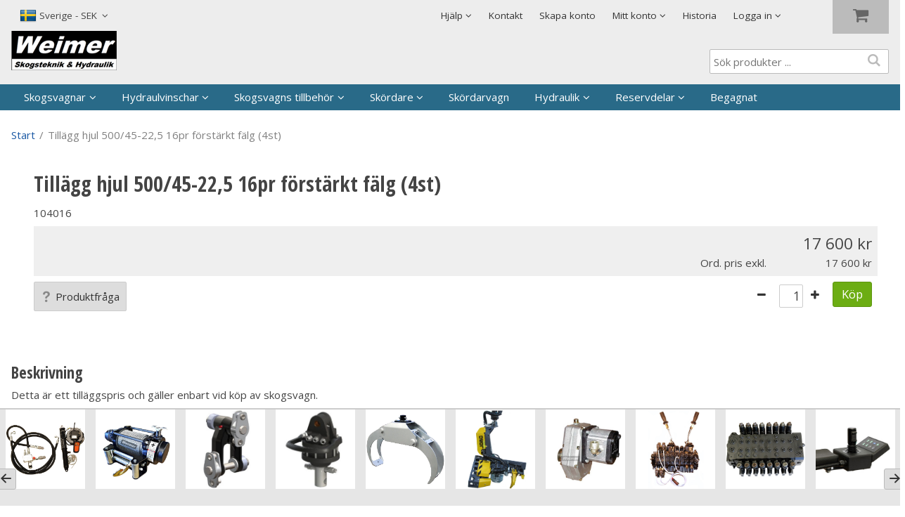

--- FILE ---
content_type: text/html; charset=utf-8
request_url: https://www.weimer.se/sv/Tillagg_hjul_500_45-22,5_16pr_forstarkt_falg_(4st)?id=104016
body_size: 24266
content:


<!DOCTYPE html>
<html id="htmlTag" prefix="og: http://ogp.me/ns/website#" lang="sv">
<head id="head"><meta property="og:description" content="Detta är ett tilläggspris och gäller enbart vid köp av skogsvagn." /><meta property="og:title" content="Tillägg hjul 500/45-22,5 16pr förstärkt fälg (4st)" /><meta property="og:type" content="website" /><meta name="twitter:url" content="https://www.weimer.se/sv/Tillagg_hjul_500_45-22,5_16pr_forstarkt_falg_(4st)?id=104016" /><meta property="og:url" content="https://www.weimer.se/sv/Tillagg_hjul_500_45-22,5_16pr_forstarkt_falg_(4st)?id=104016" /><meta http-equiv="X-UA-Compatible" content="IE=edge" /><meta charset="UTF-8" /><meta name="description" content="Detta är ett tilläggspris och gäller enbart vid köp av skogsvagn." /><meta content="True" name="HandheldFriendly" /><meta name="viewport" content="width=device-width, initial-scale=1.0" /><link href="//maxcdn.bootstrapcdn.com/font-awesome/4.2.0/css/font-awesome.min.css" rel="stylesheet" /><link id="normalize" rel="stylesheet" type="text/css" media="all" /><link id="controls" rel="stylesheet" type="text/css" media="all" /><link id="partials" rel="stylesheet" type="text/css" media="all" /><link id="layout" rel="stylesheet" type="text/css" media="all" href="/css/theme-alfa.min.css?v=20251110082725" /><title>
	Tillägg hjul 500/45-22,5 16pr förstärkt fälg (4st)
</title><link href="https://www.weimer.se/sv/Tillagg_hjul_500_45-22,5_16pr_forstarkt_falg_(4st)?id=104016" rel="canonical" /><link hreflang="de" rel="alternate" href="https://www.weimer.se/de/?id=104016" /><link hreflang="en" rel="alternate" href="https://www.weimer.se/en/?id=104016" /><link hreflang="sv" rel="alternate" href="https://www.weimer.se/sv/?id=104016" /><script type="text/javascript" charset="utf-8" src="/Scripts/headerScriptBundle.min.js?v=20251110082725"></script><script>document.getElementsByTagName('html')[0].className = 'js';</script><script type="text/javascript" charset="utf-8" src="/Scripts/cartScript.min.js?v=20251110082725"></script></head>
<body id="body" itemscope="itemscope" itemtype="http://schema.org/WebPage" class=" page-Product prod-104016 guest lang-sv cntry-SE curr-SEK exclVat no-cross theme-alfa">
    
    
    <div id="BodyScripts">
	<!-- Global site tag (gtag.js) - Google Analytics -->
<script async src="https://www.googletagmanager.com/gtag/js?id=UA-19486206-1"></script>
<script>
  window.dataLayer = window.dataLayer || [];
  function gtag(){dataLayer.push(arguments);}
  gtag('js', new Date());

  gtag('config', 'UA-19486206-1');
</script>
</div>

    
    <div id="ResponsiveCheck"></div>

    
<!-- ASP.view_proditem_aspxlang=sv guestid= proditem=104016; tree=WEIMER ; cont= -->

    <form method="post" action="/sv/Tillagg_hjul_500_45-22,5_16pr_forstarkt_falg_(4st)?id=104016" onsubmit="javascript:return WebForm_OnSubmit();" id="form1">
<div class="aspNetHidden">
<input type="hidden" name="__EVENTTARGET" id="__EVENTTARGET" value="" />
<input type="hidden" name="__EVENTARGUMENT" id="__EVENTARGUMENT" value="" />
<input type="hidden" name="__VIEWSTATE" id="__VIEWSTATE" value="/[base64]////8PZ2hoZAIBD2QWAmYPFCsAERsAAAAAAADwvwEAAAAbAAAAAAAA8L8BAAAAZwwMGwAAAAAAAAAAAQAAABsAAAAAAAAAAAEAAABnaAICBQdTdmVuc2thaAIBAv////[base64]/AQAAABsAAAAAAADwvwEAAABnDAwbAAAAAAAAAAABAAAAGwAAAAAAAAAAAQAAAGdnZWRkZGRoaGhoBCBlZAIHDxQrABQbAAAAAAAA8L8BAAAAGwAAAAAAAPC/[base64]/AQAAAGcMDBsAAAAAAAAAAAEAAAAbAAAAAAAAAAABAAAAZ2dlZGRkZGhoaGgEIGVkAgkPZBYCAgEPDxYCHwUFBlNraWNrYWRkAhsPZBYEAgMPZBYCZg8PFgIfBQUEU8O2a2RkAgUPZBYCZg8PFgIfBQUJUHJvZHVrdGVyZGQCHw9kFgQCAQ8UKwAUGwAAAAAAAPC/AQAAABsAAAAAAADwvwEAAABnDAwbAAAAAAAAAAABAAAAGwAAAAAAAAAAAQAAAGdnZWRkZGRoaGhoBCAFElPDtmsgcHJvZHVrdGVyIC4uLmQCBQ9kFgJmDxUBCVZpc2EgYWxsYWQCIQ9kFgICAQ9kFgRmDxYCHwNnZAICDxQrAAsbAAAAAAAA8L8BAAAAGwAAAAAAAPC/AQAAAGcMDBsAAAAAAAAAAAEAAAAbAAAAAAAAAAABAAAAaAL/////DwL/////D2VkAiUPZBYEAgEPZBYCAgEPZBYGAgEPZBYCZg9kFgQCBQ9kFgICBw8PFgIfA2dkFgYCAg9kFgQCAQ8PFgIfA2dkZAIDD2QWAgIDDxQrACIbAAAAAAAA8L8BAAAAGwAAAAAAAPC/AQAAAGcMDBsAAAAAAAAAAAEAAAAbAAAAAAAAAAABAAAAZ2cC/////w9lAv////8PAv////[base64]/AQAAAGcMDBsAAAAAAAAAAAEAAAAbAAAAAAAAAAABAAAAZ2gC/////w9laGYC/////w9naGhkAgMPZBYCAgMPFCsAERsAAAAAAADwvwEAAAAbAAAAAAAA8L8BAAAAZwwMGwAAAAAAAAAAAQAAABsAAAAAAAAAAAEAAABnaAL/////D2VoZgL/////D2doaGQCBQ9kFgICAw8UKwARGwAAAAAAAPC/AQAAABsAAAAAAADwvwEAAABnDAwbAAAAAAAAAAABAAAAGwAAAAAAAAAAAQAAAGdoAv////8PZWhmAv////[base64]/AQAAABsAAAAAAADwvwEAAABnDAwbAAAAAAAAAAABAAAAGwAAAAAAAAAAAQAAAGdnBQExZGRkZGhoaGgEIGVkAgMPDxYCHwNnZGQCBw9kFgICAQ9kFgYCAQ8UKwAUGwAAAAAAAPC/AQAAABsAAAAAAADwvwEAAABnDAwbAAAAAAAAAAABAAAAGwAAAAAAAAAAAQAAAGdnZWRkZGRoaGhoBCBlZAICDxQrABQbAAAAAAAA8L8BAAAAGwAAAAAAAPC/[base64]/1oWg" />
</div>

<script type="text/javascript">
//<![CDATA[
var theForm = document.forms['form1'];
if (!theForm) {
    theForm = document.form1;
}
function __doPostBack(eventTarget, eventArgument) {
    if (!theForm.onsubmit || (theForm.onsubmit() != false)) {
        theForm.__EVENTTARGET.value = eventTarget;
        theForm.__EVENTARGUMENT.value = eventArgument;
        theForm.submit();
    }
}
//]]>
</script>


<script src="/WebResource.axd?d=6YPVUGszyZe1XQIySKDKg55Uw-SvXlZhSI36fJ22pw339MKQMgkpGL8CbRh-zHFibeYtS2u2O5b25IzbnIsEizEpeSkpCYevdz7nW1IdBp81&amp;t=638901608248157332" type="text/javascript"></script>


<script src="/WebResource.axd?d=bpmci6tL7TXrps7ibxbSc_RoZS1jVj51chUThI_nh-8NUJVZPPKkSFkynjhQHccAHdX-NTL4c2DjEdbJXBfrPcSA-RcYp_qB24WMsA2pHS7BrUW96QPLYSJX3KtqZmKcEj8kKmKMEUAx3ojDVP4FXw2&amp;t=638983600141301035" type="text/javascript"></script>
<script src="/WebResource.axd?d=_PAITZvSXjMWDayaw9Vv95xEBpjopOepmDYy-vdFoQEHzlYs-BH0YUiDUGMFs78iCzfCzSajqLjg5aRGLOV7q6-QMO9poTiuJg5J7rvB0mFXfesULpZ3VSqZMM2KoysfzKZil7DVCxPFC1Fhe8P5erkKt0Hf_Z0Jw8itho1oo3U1&amp;t=638983600141301035" type="text/javascript"></script>
<script src="/WebResource.axd?d=ECoD1EN3YqY3U3g4EVG8Y1QSLHDuxJCPi6BC3wcznPfC0_ce4G4q2lMYsTG4tCWbnB9-cVU95VluJB1P5UgrOzUwny5Gp9dJIhXrIAeDr5ndcUiPv6SC2-FWKTfJyVLjLxAXQstbTV9eb3ZcEMxjdg2&amp;t=638983600141301035" type="text/javascript"></script>
<script src="/WebResource.axd?d=v6Us16pM44FBrC0EZwAN6iWAYnK3gsxxlGvj_GDpHDf304Ay_YNkIWbDK5T0UIWrxVoRy4DB0WMIiBNJg62uSpL00HeUtIUFIMEuuj7Q2oBZmnr2Cr9OlG8KYrSuHpqKBMiMjb8i36n536kXjh5MKg2&amp;t=638983600141301035" type="text/javascript"></script>
<script src="/WebResource.axd?d=9ey-u4cKxRMFOG7ne8njW-a0XMKR0ULPWAqmIxVA0l6BYdQeBLd3vUkRtEXbPr90RB5zufIEvCU3Zturwip_pDSsajdtULb9wtsQuF54-xZWdvIY8K1toxgwHS0ZPsscxfYDwt2-OqaNLaMfvixaUbD1Dd-m5deyR3jEdrS1hig1&amp;t=638983600141301035" type="text/javascript"></script>
<script src="/ScriptResource.axd?d=Tn_b1DkRfV3OgamIVz618YL9AZN4b7M6g_-Kh2UU0oBImGhm7VgeDsDvtkVF1S5y8WCF6LtpQoDu6eN-JBsxmv8RCk3a6mKJIAaNoeLfVoMAAKcRUE-MZf_Hxby6aY6VV4_ikzt_uY0swHusURO9CiOVRWGrsuCwc30sG7kJPaI1&amp;t=ffffffff93d1c106" type="text/javascript"></script>
<script src="/ScriptResource.axd?d=H6COGWGc04Lw7OhiDYpPI-7PSSZCp1hMKxjZ-UO3FvBbRKuVTL5sHmjG4jMeP_hqO4j94IU2HZBuDS2SUelI4vP8jK3bpu27SuJJtR3vxo5RuCywmrHK6Tw6hJs9XFAfWPKubtE6CxbtJeLuhMwS0hRDdVihB0-PRuW0KZmoAAk1&amp;t=5c0e0825" type="text/javascript"></script>
<script src="/ScriptResource.axd?d=EbSlQGGt-1RGFb120gzCQVXN_kuibz0t_y-CXPnDo3UQdLkWaV6_QBrJ2mjWLQRMN839ldCmpi-WmFvvi-AYJg713JQxberhfUrmc9wt6I1GAFKc3E0MuG6ACV31VJ8mD06ovJvpba9gu-NCkV46YY0U28kQ9nlyJreNxci8oAr4gl9iLq3BfzU53WBSvzVk0&amp;t=5c0e0825" type="text/javascript"></script>
<script type="text/javascript">
//<![CDATA[
var PageMethods = function() {
PageMethods.initializeBase(this);
this._timeout = 0;
this._userContext = null;
this._succeeded = null;
this._failed = null;
}
PageMethods.prototype = {
_get_path:function() {
 var p = this.get_path();
 if (p) return p;
 else return PageMethods._staticInstance.get_path();},
CreateProductRatings:function(sProductId,succeededCallback, failedCallback, userContext) {
return this._invoke(this._get_path(), 'CreateProductRatings',false,{sProductId:sProductId},succeededCallback,failedCallback,userContext); }}
PageMethods.registerClass('PageMethods',Sys.Net.WebServiceProxy);
PageMethods._staticInstance = new PageMethods();
PageMethods.set_path = function(value) { PageMethods._staticInstance.set_path(value); }
PageMethods.get_path = function() { return PageMethods._staticInstance.get_path(); }
PageMethods.set_timeout = function(value) { PageMethods._staticInstance.set_timeout(value); }
PageMethods.get_timeout = function() { return PageMethods._staticInstance.get_timeout(); }
PageMethods.set_defaultUserContext = function(value) { PageMethods._staticInstance.set_defaultUserContext(value); }
PageMethods.get_defaultUserContext = function() { return PageMethods._staticInstance.get_defaultUserContext(); }
PageMethods.set_defaultSucceededCallback = function(value) { PageMethods._staticInstance.set_defaultSucceededCallback(value); }
PageMethods.get_defaultSucceededCallback = function() { return PageMethods._staticInstance.get_defaultSucceededCallback(); }
PageMethods.set_defaultFailedCallback = function(value) { PageMethods._staticInstance.set_defaultFailedCallback(value); }
PageMethods.get_defaultFailedCallback = function() { return PageMethods._staticInstance.get_defaultFailedCallback(); }
PageMethods.set_enableJsonp = function(value) { PageMethods._staticInstance.set_enableJsonp(value); }
PageMethods.get_enableJsonp = function() { return PageMethods._staticInstance.get_enableJsonp(); }
PageMethods.set_jsonpCallbackParameter = function(value) { PageMethods._staticInstance.set_jsonpCallbackParameter(value); }
PageMethods.get_jsonpCallbackParameter = function() { return PageMethods._staticInstance.get_jsonpCallbackParameter(); }
PageMethods.set_path("ProdItem.aspx");
PageMethods.CreateProductRatings= function(sProductId,onSuccess,onFailed,userContext) {PageMethods._staticInstance.CreateProductRatings(sProductId,onSuccess,onFailed,userContext); }
function WebForm_OnSubmit() {
if (typeof(ValidatorOnSubmit) == "function" && ValidatorOnSubmit() == false) return false;
return true;
}
//]]>
</script>

<div class="aspNetHidden">

	<input type="hidden" name="__VIEWSTATEGENERATOR" id="__VIEWSTATEGENERATOR" value="C4A4B75A" />
	<input type="hidden" name="__EVENTVALIDATION" id="__EVENTVALIDATION" value="/wEdACgx7JH00N++Eail5I469S8PGPbAVlyhlvWl3uyo2edFuW75xLciKZmbS0+gwlTKcskoMZvl19T3od6NSiiIdvkWKTUwHDVKcX2Pei+ITsBwjSsw2lMBmRNoUKaJjjQTCzTqkezI2GV4jkpRkYrOeqyriX0iYAZhtt2k8dN8O/[base64]/H5jo2RlI+db/Toma1QUZfZk2UKRg2nDDsrK3Jriq+H/im1vs4zcr0w/s3lt2VcuCxeo+7z/FMVNW4CevvBAltgWUz/Qxbcg+WO/VH/yTJtF5sP5N0MEE9dH8So0M3OgpDDYZHvhZFd9Mh2wETy1aH0VDZF3AeMtGGKgGn99cAdwPbSYyjNXeISqiD4LpA2jAH6vD2UtLw8Vw04JuzETbcCcHqgeStyLRB8kxN1PKkvY4L6fnxEHXOHf/w62J9U0zgKbVEqGXl5VWDuoU1jyz5wOoXeaeEd/5DgJFQaezu4EHBeg9PTqfmVWRFtjrR/hXmo6dlQlEbWYTYwJ+TeOYwb6nfZ80p7Rv9JYDaWNZNyideIfRFIKTd0eHjVwWm5kprlKH9RVUN2+gqq1A621tnf1WBoYHK9Lh5GjxpC8/Fm57JsJHJT/SAo98XPoDhmFMws6Gq8cWjcCsPvfWYiaHKg=" />
</div>
        <input type="hidden" name="ctl00$hfCustCat" id="hfCustCat" />
        <input type="hidden" name="ctl00$hfGuestId" id="hfGuestId" />
        <input type="hidden" name="ctl00$bDefaultImage" id="bDefaultImage" value="false" />
        <script type="text/javascript">
//<![CDATA[
Sys.WebForms.PageRequestManager._initialize('ctl00$ScriptManager', 'form1', ['tctl00$OpenCartWrapper','OpenCartWrapper','tctl00$CartControl$Cart','Cart','tctl00$MainContent$updProduct','updProduct','tctl00$MainContent$UpdatePanelInfoWrapper','UpdatePanelInfoWrapper','tctl00$menuLoginForm$updLogin','menuLoginForm_updLogin'], ['ctl00$MainContent$txtQuestion','MainContent_txtQuestion'], ['ctl00$menuLoginForm$LoginButton','menuLoginForm_LoginButton','ctl00$menuLoginForm$fuiUserInfo$btnSendPassword1','menuLoginForm_fuiUserInfo_btnSendPassword1'], 90, 'ctl00');
//]]>
</script>


        
        

        
        <div id="PreLoad" class="preloader-wrapper" style="z-index: 9000; display: none">
            <div id="PreLoadSpinner" class="preloader-spinner">Loading...</div>
        </div>

        
        <div id="Page" class="page">

            <div class="warnings">
                <div id="pnlOutdatedBrowserWarning" class="fw-notification-danger browserWarning">
	
    <div id="pnlOutdatedBrowserWarningInner" class="browserWarningInner">
		
        <div id="pnlOutdatedBrowserWarningText" class="browserWarningText">
			<span>Din webbläsare stöds ej. För bästa upplevelsen rekommenderas en nyare version eller en annan webbläsare.</span>
		</div>
        <div id="pnlOutdatedBrowserWarningUpdate" class="browserWarningAccept">

		</div>
    
	</div>

</div>

                

<noscript>
    <div id="noscript" class="fw-notification-danger javascriptWarning">
        <div id="pnlNoScriptHeader" class="header">
	<span id="lblHeaderText">Javascript är inaktiverat!</span>
</div>
        <div id="pnlNoScriptText" class="text">
	<span id="lblNoScriptText">Utan Javascript aktiverat i din webbläsare blir användbarheten begränsad och inga köp kan genomföras.</span>
</div>
    </div>
</noscript>

            </div>

            
            <header id="Header" class="header">
                
                <div class="header-top">
                    <div class="flags-wrapper">
                        

<div id="Flags" class="flags">
    <div id="LangMenu_lang" class="lay_langmenu chooseCouLanCur"><div id="LangMenu_currentCouLanCur" class="currentCouLanCur" onclick="JavaScript:toggleClass(&#39;couLanCur&#39;, &#39;show&#39;); return false;">
	<img class="currentCountry" src="/images/site/flag-SE.png" alt="SE" /><span class="text"><span>Sverige - SEK</span></span><input type="hidden" name="ctl00$LangMenu$GEODEFCRC" id="GEODEFCRC" value="SEK" />
</div><div id="LangMenu_pnlChangeCouLanCur" class="couLanCur form">
	<span class="couLanCurHeader">Välj dina inställningar</span><div class="couLanCurChoices form-group">
		<div id="LangMenu_ChooseCountry" class="clc-section clc-country">
			<div id="ddlMenuCountry" class="comboBox row GeoCountry">
				<label class="label">Land</label><div class="comboBoxDataContainer" id="ddlMenuCountry_pnlDataContainer" style="display:none;">
					<div class="comboBoxData" id="ddlMenuCountry_pnlData" style="display:table;">
						<div class="header" style="display:none;"><div class="hidden">CODE</div><div>LABEL</div><div class="hidden GEOGuest">GUEST</div></div><div style="display:none;" id="ddlMenuCountry_pnlData_row-1" class="row" onclick="$('#ddlMenuCountry').hideData(); $('#ddlMenuCountry').comboBoxChangeRow(-1, 1, -1, function(){var $this = $('#ddlMenuCountry');GetGEOInfo($this, 'sv');if(false){__doPostBack('ctl00$LangMenu$ddlMenuCountry','')}});setTimeout(function(){comboBoxPreventModify = false;preventModify = false;},300);"><div class="hidden">&#160;</div><div>&#160;</div><div>&#160;</div></div><div id="ddlMenuCountry_pnlData_row0" class="row" onclick="comboBoxPreventModify = true;$('#ddlMenuCountry').hideData(); $('#ddlMenuCountry').comboBoxChangeRow(0, 1, -1, true, function(){var $this = $('#ddlMenuCountry');GetGEOInfo($this, 'sv');if(false){__doPostBack('ctl00$LangMenu$ddlMenuCountry','')}});"><div class="hidden">AX</div><div>&#197;land, Finland</div><div class="hidden GEOGuest">PEN</div></div><div id="ddlMenuCountry_pnlData_row1" class="row" onclick="comboBoxPreventModify = true;$('#ddlMenuCountry').hideData(); $('#ddlMenuCountry').comboBoxChangeRow(1, 1, -1, true, function(){var $this = $('#ddlMenuCountry');GetGEOInfo($this, 'sv');if(false){__doPostBack('ctl00$LangMenu$ddlMenuCountry','')}});"><div class="hidden">BE</div><div>Belgien &amp; Luxemburg</div><div class="hidden GEOGuest">PEN</div></div><div id="ddlMenuCountry_pnlData_row2" class="row" onclick="comboBoxPreventModify = true;$('#ddlMenuCountry').hideData(); $('#ddlMenuCountry').comboBoxChangeRow(2, 1, -1, true, function(){var $this = $('#ddlMenuCountry');GetGEOInfo($this, 'sv');if(false){__doPostBack('ctl00$LangMenu$ddlMenuCountry','')}});"><div class="hidden">DK</div><div>Danmark</div><div class="hidden GEOGuest"></div></div><div id="ddlMenuCountry_pnlData_row3" class="row" onclick="comboBoxPreventModify = true;$('#ddlMenuCountry').hideData(); $('#ddlMenuCountry').comboBoxChangeRow(3, 1, -1, true, function(){var $this = $('#ddlMenuCountry');GetGEOInfo($this, 'sv');if(false){__doPostBack('ctl00$LangMenu$ddlMenuCountry','')}});"><div class="hidden">EE</div><div>Estland</div><div class="hidden GEOGuest">PEN</div></div><div id="ddlMenuCountry_pnlData_row4" class="row" onclick="comboBoxPreventModify = true;$('#ddlMenuCountry').hideData(); $('#ddlMenuCountry').comboBoxChangeRow(4, 1, -1, true, function(){var $this = $('#ddlMenuCountry');GetGEOInfo($this, 'sv');if(false){__doPostBack('ctl00$LangMenu$ddlMenuCountry','')}});"><div class="hidden">FI</div><div>Finland</div><div class="hidden GEOGuest">PEN</div></div><div id="ddlMenuCountry_pnlData_row5" class="row" onclick="comboBoxPreventModify = true;$('#ddlMenuCountry').hideData(); $('#ddlMenuCountry').comboBoxChangeRow(5, 1, -1, true, function(){var $this = $('#ddlMenuCountry');GetGEOInfo($this, 'sv');if(false){__doPostBack('ctl00$LangMenu$ddlMenuCountry','')}});"><div class="hidden">FR</div><div>Frankrike</div><div class="hidden GEOGuest">PEN</div></div><div id="ddlMenuCountry_pnlData_row6" class="row" onclick="comboBoxPreventModify = true;$('#ddlMenuCountry').hideData(); $('#ddlMenuCountry').comboBoxChangeRow(6, 1, -1, true, function(){var $this = $('#ddlMenuCountry');GetGEOInfo($this, 'sv');if(false){__doPostBack('ctl00$LangMenu$ddlMenuCountry','')}});"><div class="hidden">IE</div><div>Irland</div><div class="hidden GEOGuest">PEN</div></div><div id="ddlMenuCountry_pnlData_row7" class="row" onclick="comboBoxPreventModify = true;$('#ddlMenuCountry').hideData(); $('#ddlMenuCountry').comboBoxChangeRow(7, 1, -1, true, function(){var $this = $('#ddlMenuCountry');GetGEOInfo($this, 'sv');if(false){__doPostBack('ctl00$LangMenu$ddlMenuCountry','')}});"><div class="hidden">IT</div><div>Italien</div><div class="hidden GEOGuest">PEN</div></div><div id="ddlMenuCountry_pnlData_row8" class="row" onclick="comboBoxPreventModify = true;$('#ddlMenuCountry').hideData(); $('#ddlMenuCountry').comboBoxChangeRow(8, 1, -1, true, function(){var $this = $('#ddlMenuCountry');GetGEOInfo($this, 'sv');if(false){__doPostBack('ctl00$LangMenu$ddlMenuCountry','')}});"><div class="hidden">LV</div><div>Lettland</div><div class="hidden GEOGuest">PEN</div></div><div id="ddlMenuCountry_pnlData_row9" class="row" onclick="comboBoxPreventModify = true;$('#ddlMenuCountry').hideData(); $('#ddlMenuCountry').comboBoxChangeRow(9, 1, -1, true, function(){var $this = $('#ddlMenuCountry');GetGEOInfo($this, 'sv');if(false){__doPostBack('ctl00$LangMenu$ddlMenuCountry','')}});"><div class="hidden">LT</div><div>Litauen</div><div class="hidden GEOGuest">PEN</div></div><div id="ddlMenuCountry_pnlData_row10" class="row" onclick="comboBoxPreventModify = true;$('#ddlMenuCountry').hideData(); $('#ddlMenuCountry').comboBoxChangeRow(10, 1, -1, true, function(){var $this = $('#ddlMenuCountry');GetGEOInfo($this, 'sv');if(false){__doPostBack('ctl00$LangMenu$ddlMenuCountry','')}});"><div class="hidden">NL</div><div>Nederl&#228;nderna</div><div class="hidden GEOGuest">PEN</div></div><div id="ddlMenuCountry_pnlData_row11" class="row" onclick="comboBoxPreventModify = true;$('#ddlMenuCountry').hideData(); $('#ddlMenuCountry').comboBoxChangeRow(11, 1, -1, true, function(){var $this = $('#ddlMenuCountry');GetGEOInfo($this, 'sv');if(false){__doPostBack('ctl00$LangMenu$ddlMenuCountry','')}});"><div class="hidden">NO</div><div>Norge</div><div class="hidden GEOGuest">PEN</div></div><div id="ddlMenuCountry_pnlData_row12" class="row" onclick="comboBoxPreventModify = true;$('#ddlMenuCountry').hideData(); $('#ddlMenuCountry').comboBoxChangeRow(12, 1, -1, true, function(){var $this = $('#ddlMenuCountry');GetGEOInfo($this, 'sv');if(false){__doPostBack('ctl00$LangMenu$ddlMenuCountry','')}});"><div class="hidden">AT</div><div>&#214;sterrike</div><div class="hidden GEOGuest">PDE</div></div><div id="ddlMenuCountry_pnlData_row13" class="row" onclick="comboBoxPreventModify = true;$('#ddlMenuCountry').hideData(); $('#ddlMenuCountry').comboBoxChangeRow(13, 1, -1, true, function(){var $this = $('#ddlMenuCountry');GetGEOInfo($this, 'sv');if(false){__doPostBack('ctl00$LangMenu$ddlMenuCountry','')}});"><div class="hidden">PL</div><div>Polen</div><div class="hidden GEOGuest">PEN</div></div><div id="ddlMenuCountry_pnlData_row14" class="row" onclick="comboBoxPreventModify = true;$('#ddlMenuCountry').hideData(); $('#ddlMenuCountry').comboBoxChangeRow(14, 1, -1, true, function(){var $this = $('#ddlMenuCountry');GetGEOInfo($this, 'sv');if(false){__doPostBack('ctl00$LangMenu$ddlMenuCountry','')}});"><div class="hidden">PT</div><div>Portugal</div><div class="hidden GEOGuest">PEN</div></div><div id="ddlMenuCountry_pnlData_row15" class="row" onclick="comboBoxPreventModify = true;$('#ddlMenuCountry').hideData(); $('#ddlMenuCountry').comboBoxChangeRow(15, 1, -1, true, function(){var $this = $('#ddlMenuCountry');GetGEOInfo($this, 'sv');if(false){__doPostBack('ctl00$LangMenu$ddlMenuCountry','')}});"><div class="hidden">RO</div><div>Rum&#228;nien</div><div class="hidden GEOGuest"></div></div><div id="ddlMenuCountry_pnlData_row16" class="row" onclick="comboBoxPreventModify = true;$('#ddlMenuCountry').hideData(); $('#ddlMenuCountry').comboBoxChangeRow(16, 1, -1, true, function(){var $this = $('#ddlMenuCountry');GetGEOInfo($this, 'sv');if(false){__doPostBack('ctl00$LangMenu$ddlMenuCountry','')}});"><div class="hidden">CH</div><div>Schweiz</div><div class="hidden GEOGuest"></div></div><div id="ddlMenuCountry_pnlData_row17" class="row" onclick="comboBoxPreventModify = true;$('#ddlMenuCountry').hideData(); $('#ddlMenuCountry').comboBoxChangeRow(17, 1, -1, true, function(){var $this = $('#ddlMenuCountry');GetGEOInfo($this, 'sv');if(false){__doPostBack('ctl00$LangMenu$ddlMenuCountry','')}});"><div class="hidden">RS</div><div>Serbien</div><div class="hidden GEOGuest">PEN</div></div><div id="ddlMenuCountry_pnlData_row18" class="row" onclick="comboBoxPreventModify = true;$('#ddlMenuCountry').hideData(); $('#ddlMenuCountry').comboBoxChangeRow(18, 1, -1, true, function(){var $this = $('#ddlMenuCountry');GetGEOInfo($this, 'sv');if(false){__doPostBack('ctl00$LangMenu$ddlMenuCountry','')}});"><div class="hidden">SK</div><div>Slovakien</div><div class="hidden GEOGuest"></div></div><div id="ddlMenuCountry_pnlData_row19" class="row" onclick="comboBoxPreventModify = true;$('#ddlMenuCountry').hideData(); $('#ddlMenuCountry').comboBoxChangeRow(19, 1, -1, true, function(){var $this = $('#ddlMenuCountry');GetGEOInfo($this, 'sv');if(false){__doPostBack('ctl00$LangMenu$ddlMenuCountry','')}});"><div class="hidden">SI</div><div>Slovenien</div><div class="hidden GEOGuest">PEN</div></div><div id="ddlMenuCountry_pnlData_row20" class="row" onclick="comboBoxPreventModify = true;$('#ddlMenuCountry').hideData(); $('#ddlMenuCountry').comboBoxChangeRow(20, 1, -1, true, function(){var $this = $('#ddlMenuCountry');GetGEOInfo($this, 'sv');if(false){__doPostBack('ctl00$LangMenu$ddlMenuCountry','')}});"><div class="hidden">GB</div><div>Storbritannien&amp;Nordirland</div><div class="hidden GEOGuest">PEN</div></div><div id="ddlMenuCountry_pnlData_row21" class="row selected" onclick="comboBoxPreventModify = true;$('#ddlMenuCountry').hideData(); $('#ddlMenuCountry').comboBoxChangeRow(21, 1, -1, true, function(){var $this = $('#ddlMenuCountry');GetGEOInfo($this, 'sv');if(false){__doPostBack('ctl00$LangMenu$ddlMenuCountry','')}});"><div class="hidden">SE</div><div>Sverige</div><div class="hidden GEOGuest"></div></div><div id="ddlMenuCountry_pnlData_row22" class="row" onclick="comboBoxPreventModify = true;$('#ddlMenuCountry').hideData(); $('#ddlMenuCountry').comboBoxChangeRow(22, 1, -1, true, function(){var $this = $('#ddlMenuCountry');GetGEOInfo($this, 'sv');if(false){__doPostBack('ctl00$LangMenu$ddlMenuCountry','')}});"><div class="hidden">CZ</div><div>Tjeckien</div><div class="hidden GEOGuest">PEN</div></div><div id="ddlMenuCountry_pnlData_row23" class="row" onclick="comboBoxPreventModify = true;$('#ddlMenuCountry').hideData(); $('#ddlMenuCountry').comboBoxChangeRow(23, 1, -1, true, function(){var $this = $('#ddlMenuCountry');GetGEOInfo($this, 'sv');if(false){__doPostBack('ctl00$LangMenu$ddlMenuCountry','')}});"><div class="hidden">TR</div><div>Turkiet</div><div class="hidden GEOGuest">PEN</div></div><div id="ddlMenuCountry_pnlData_row24" class="row" onclick="comboBoxPreventModify = true;$('#ddlMenuCountry').hideData(); $('#ddlMenuCountry').comboBoxChangeRow(24, 1, -1, true, function(){var $this = $('#ddlMenuCountry');GetGEOInfo($this, 'sv');if(false){__doPostBack('ctl00$LangMenu$ddlMenuCountry','')}});"><div class="hidden">DE</div><div>Tyskland</div><div class="hidden GEOGuest">PDE</div></div><div id="ddlMenuCountry_pnlData_row25" class="row" onclick="comboBoxPreventModify = true;$('#ddlMenuCountry').hideData(); $('#ddlMenuCountry').comboBoxChangeRow(25, 1, -1, true, function(){var $this = $('#ddlMenuCountry');GetGEOInfo($this, 'sv');if(false){__doPostBack('ctl00$LangMenu$ddlMenuCountry','')}});"><div class="hidden">HU</div><div>Ungern</div><div class="hidden GEOGuest">PEN</div></div>
					</div>
				</div><input type="text" value="Sverige" autocomplete="off" onkeypress="$(&#39;#ddlMenuCountry&#39;).validateDataMatch(event, 1, -1, false, true);" onkeyup="$(&#39;#ddlMenuCountry&#39;).autoComplete(event, 12, 1, -1, false);" id="ddlMenuCountry_txtField" name="ctl00$LangMenu$ddlMenuCountry$txtField" class="comboBoxTextBox" ondrop="return false" onkeydown="tabWithEnterFlag=true;" tabindex="0" data-role="none" onfocus="$(&#39;#ddlMenuCountry_txtField&#39;).st();lastFocus = this.id;" onblur="if($(&#39;#ddlMenuCountry_selectedRow&#39;).val() != $(&#39;#ddlMenuCountry_selectedRowOldValue&#39;).val()){}" /><div id="ddlMenuCountry_btnShow" class="comboBoxButton" onclick="$(&#39;#ddlMenuCountry&#39;).showHideData(&#39;ComboBox&#39;, &#39;12&#39;);">
					<i id="ddlMenuCountry_btnShow_icon" class="comboBoxButtonIcon fw-icon-down-dir" alt="Show"></i>
				</div><input type="hidden" id="ddlMenuCountry_selectedRowOldValue" name="ctl00$LangMenu$ddlMenuCountry$pnlData$selectedRowOldValue" value="21" /><input type="hidden" id="ddlMenuCountry_selectedRow" name="ctl00$LangMenu$ddlMenuCountry$pnlData$selectedRow" value="21" />
			</div>
		</div><div id="LangMenu_ChooseLang" class="clc-section clc-lang">
			<div id="ddlMenuLanguage" class="comboBox row GeoLanguage">
				<label class="label">Språk</label><div class="comboBoxDataContainer" id="ddlMenuLanguage_pnlDataContainer" style="display:none;">
					<div class="comboBoxData" id="ddlMenuLanguage_pnlData" style="display:table;">
						<div class="header" style="display:none;"><div class="hidden">CODE</div><div>LABEL</div></div><div style="display:none;" id="ddlMenuLanguage_pnlData_row-1" class="row" onclick="$('#ddlMenuLanguage').hideData(); $('#ddlMenuLanguage').comboBoxChangeRow(-1, 1, -1, function(){var $this = $('#ddlMenuLanguage');if(false){__doPostBack('ctl00$LangMenu$ddlMenuLanguage','')}});setTimeout(function(){comboBoxPreventModify = false;preventModify = false;},300);"><div class="hidden">&#160;</div><div>&#160;</div></div><div id="ddlMenuLanguage_pnlData_row0" class="row" onclick="comboBoxPreventModify = true;$('#ddlMenuLanguage').hideData(); $('#ddlMenuLanguage').comboBoxChangeRow(0, 1, -1, true, function(){var $this = $('#ddlMenuLanguage');if(false){__doPostBack('ctl00$LangMenu$ddlMenuLanguage','')}});"><div class="hidden GEOLang hidden">de</div><div>Deutsche</div></div><div id="ddlMenuLanguage_pnlData_row1" class="row" onclick="comboBoxPreventModify = true;$('#ddlMenuLanguage').hideData(); $('#ddlMenuLanguage').comboBoxChangeRow(1, 1, -1, true, function(){var $this = $('#ddlMenuLanguage');if(false){__doPostBack('ctl00$LangMenu$ddlMenuLanguage','')}});"><div class="hidden GEOLang hidden">en</div><div>English</div></div><div id="ddlMenuLanguage_pnlData_row2" class="row selected" onclick="comboBoxPreventModify = true;$('#ddlMenuLanguage').hideData(); $('#ddlMenuLanguage').comboBoxChangeRow(2, 1, -1, true, function(){var $this = $('#ddlMenuLanguage');if(false){__doPostBack('ctl00$LangMenu$ddlMenuLanguage','')}});"><div class="hidden GEOLang hidden">sv</div><div>Svenska</div></div>
					</div>
				</div><input type="text" value="Svenska" autocomplete="off" onkeypress="$(&#39;#ddlMenuLanguage&#39;).validateDataMatch(event, 1, -1, false, true);" onkeyup="$(&#39;#ddlMenuLanguage&#39;).autoComplete(event, 12, 1, -1, false);" id="ddlMenuLanguage_txtField" name="ctl00$LangMenu$ddlMenuLanguage$txtField" class="comboBoxTextBox" ondrop="return false" onkeydown="tabWithEnterFlag=true;" tabindex="0" data-role="none" onfocus="$(&#39;#ddlMenuLanguage_txtField&#39;).st();lastFocus = this.id;" onblur="if($(&#39;#ddlMenuLanguage_selectedRow&#39;).val() != $(&#39;#ddlMenuLanguage_selectedRowOldValue&#39;).val()){}" /><div id="ddlMenuLanguage_btnShow" class="comboBoxButton" onclick="$(&#39;#ddlMenuLanguage&#39;).showHideData(&#39;ComboBox&#39;, &#39;12&#39;);">
					<i id="ddlMenuLanguage_btnShow_icon" class="comboBoxButtonIcon fw-icon-down-dir" alt="Show"></i>
				</div><input type="hidden" id="ddlMenuLanguage_selectedRowOldValue" name="ctl00$LangMenu$ddlMenuLanguage$pnlData$selectedRowOldValue" value="2" /><input type="hidden" id="ddlMenuLanguage_selectedRow" name="ctl00$LangMenu$ddlMenuLanguage$pnlData$selectedRow" value="2" />
			</div>
		</div><div id="LangMenu_ChooseCurrency" class="clc-section clc-currency">
			<div id="ddlMenuCurrency" class="comboBox row GeoCurrency">
				<label class="label">Valuta</label><div class="comboBoxDataContainer" id="ddlMenuCurrency_pnlDataContainer" style="display:none;">
					<div class="comboBoxData" id="ddlMenuCurrency_pnlData" style="display:table;">
						<div class="header" style="display:none;"><div class="GEOCurrencyCode">CODE</div><div>LABEL</div></div><div style="display:none;" id="ddlMenuCurrency_pnlData_row-1" class="row" onclick="$('#ddlMenuCurrency').hideData(); $('#ddlMenuCurrency').comboBoxChangeRow(-1, 0, 1, function(){var $this = $('#ddlMenuCurrency');if(false){__doPostBack('ctl00$LangMenu$ddlMenuCurrency','')}});setTimeout(function(){comboBoxPreventModify = false;preventModify = false;},300);"><div>&#160;</div><div>&#160;</div></div><div id="ddlMenuCurrency_pnlData_row0" class="row" onclick="comboBoxPreventModify = true;$('#ddlMenuCurrency').hideData(); $('#ddlMenuCurrency').comboBoxChangeRow(0, 0, 1, true, function(){var $this = $('#ddlMenuCurrency');if(false){__doPostBack('ctl00$LangMenu$ddlMenuCurrency','')}});"><div class="GEOCurrencyCode">EUR</div><div>Euro</div></div><div id="ddlMenuCurrency_pnlData_row1" class="row selected" onclick="comboBoxPreventModify = true;$('#ddlMenuCurrency').hideData(); $('#ddlMenuCurrency').comboBoxChangeRow(1, 0, 1, true, function(){var $this = $('#ddlMenuCurrency');if(false){__doPostBack('ctl00$LangMenu$ddlMenuCurrency','')}});"><div class="GEOCurrencyCode">SEK</div><div>Svenska kronor</div></div>
					</div>
				</div><input type="text" value="SEK - Svenska kronor" autocomplete="off" onkeypress="$(&#39;#ddlMenuCurrency&#39;).validateDataMatch(event, 0, 1, false, true);" onkeyup="$(&#39;#ddlMenuCurrency&#39;).autoComplete(event, 12, 0, 1, false);" id="ddlMenuCurrency_txtField" name="ctl00$LangMenu$ddlMenuCurrency$txtField" class="comboBoxTextBox" ondrop="return false" onkeydown="tabWithEnterFlag=true;" tabindex="0" data-role="none" onfocus="$(&#39;#ddlMenuCurrency_txtField&#39;).st();lastFocus = this.id;" onblur="if($(&#39;#ddlMenuCurrency_selectedRow&#39;).val() != $(&#39;#ddlMenuCurrency_selectedRowOldValue&#39;).val()){}" /><div id="ddlMenuCurrency_btnShow" class="comboBoxButton" onclick="$(&#39;#ddlMenuCurrency&#39;).showHideData(&#39;ComboBox&#39;, &#39;12&#39;);">
					<i id="ddlMenuCurrency_btnShow_icon" class="comboBoxButtonIcon fw-icon-down-dir" alt="Show"></i>
				</div><input type="hidden" id="ddlMenuCurrency_selectedRowOldValue" name="ctl00$LangMenu$ddlMenuCurrency$pnlData$selectedRowOldValue" value="1" /><input type="hidden" id="ddlMenuCurrency_selectedRow" name="ctl00$LangMenu$ddlMenuCurrency$pnlData$selectedRow" value="1" />
			</div>
		</div><div class="btn-group">
			<input type="submit" name="ctl00$LangMenu$btnSave" value="Spara" onclick="javascript:WebForm_DoPostBackWithOptions(new WebForm_PostBackOptions(&quot;ctl00$LangMenu$btnSave&quot;, &quot;&quot;, true, &quot;&quot;, &quot;&quot;, false, false))" id="LangMenu_btnSave" class="fw-button fw-button-primary btn-save btn-action" />
		</div>
	</div>
</div></div>
</div>


                    </div>
                    <div class="welcome">
                        
                    </div>

                    
                    <a id="OpenMenu" class="nav-btn menu-open-btn" Onclick="JavaScript:toggleClass(&#39;nav-menu&#39;, &#39;hide&#39;); return false;">Meny</a>
                    <menu id="MainMenu" class="nav nav-menu hide flagsdropdown">
                        <span id="MenuTitle" class="nav-menu-title">Meny</span>
                    <ul class="fw-drawerMenu menu"><li class="level1"><span class="fw-drawerToggle menunolink">Hjälp<i class="fw-icon-down-open"></i></span><ul class="fw-drawerContent fw-drawerContentHide"><li class="level2"><a href="/sv/Meny/Hjalp/For_nya_kunder">För nya kunder</a></li><li class="level2"><a href="/sv/Meny/Hjalp/Sa_handlar_du">Så handlar du</a></li><li class="level2"><a href="/sv/Meny/Hjalp/Soktips">Söktips</a></li><li class="level2"><a href="/sv/Meny/Hjalp/Mitt_konto">Mitt konto</a></li><li class="level2"><a href="/sv/Meny/Hjalp/Leverans">Leverans</a></li><li class="level2"><a href="/sv/Meny/Hjalp/Betalning">Betalning</a></li><li class="level2"><a href="/sv/Meny/Hjalp/Sakerhet___Cookies">Säkerhet &amp; Cookies</a></li></ul></li><li class="level1"><a href="/sv/Meny/Kontakt">Kontakt</a></li><li class="level1"><a href="/sv/Meny/Skapa_konto">Skapa konto</a></li><li class="level1"><span class="fw-drawerToggle menunolink">Mitt konto<i class="fw-icon-down-open"></i></span><ul class="fw-drawerContent fw-drawerContentHide"></ul></li><li class="level1"><a href="/sv/Meny/Historia">Historia</a></li><li class="level1 title"><span class="fw-drawerToggle menunolink">Logga in<i class="fw-icon-down-open"></i></span><a id="loginToggle" href="#" onclick="JavaScript:toggleClass(&#39;menuLogin&#39;, &#39;show&#39;); return false;">Logga in</a><div id="menuLogin" class="fw-drawerContent fw-drawerContentHide menuLogin loginFlyout form">
	<div id="menuLoginForm_updLogin" class="login-form">
		
        <div id="menuLoginForm_LoginForm" class="form-wrapper" onkeypress="javascript:return WebForm_FireDefaultButton(event, &#39;menuLoginForm_LoginButton&#39;)">
			
            <div id="MainForm" class="form-group">
				
                <div id="FormTitle" class="login-title">
					
                    Logga in
                
				</div>
                <div id="UserInfoForm">
					
                    <div id="menuLoginForm_ValidationSummaryLogin" class="fw-alert fw-alert-danger validation" style="display:none;">

					</div>
                    

                    <div id="menuLoginForm_UserName" class="row">
						<label class="label">Användarnamn <span class="requiredField">*</span></label><input oninput="onInput = $(&#39;#menuLoginForm_UserName_txtField&#39;).checkForInvalidInput(event)" id="menuLoginForm_UserName_txtField" name="ctl00$menuLoginForm$UserName$txtField" class="textBox" ondrop="return false" onfocus="lastFocus = this.id;" value="" type="text" />
					</div>
                    <div id="menuLoginForm_Password" class="row">
						<label class="label">Lösenord <span class="requiredField">*</span></label><input oninput="onInput = $(&#39;#menuLoginForm_Password_txtField&#39;).checkForInvalidInput(event)" id="menuLoginForm_Password_txtField" name="ctl00$menuLoginForm$Password$txtField" class="textBox" ondrop="return false" onfocus="lastFocus = this.id;" value="" type="password" />
					</div>

                    <div id="menuLoginForm_AutomaticLogin" class="autoLogin checkbox-group">
						
                        <span class="labelRight checkboxrow"><input id="menuLoginForm_CheckAutomaticLogin" type="checkbox" name="ctl00$menuLoginForm$CheckAutomaticLogin" /><label for="menuLoginForm_CheckAutomaticLogin">Kom ihåg mig</label></span>
                    
					</div>
                    <div id="menuLoginForm_LoginButtonGroup" class="btn-group">
						
                        <input type="submit" name="ctl00$menuLoginForm$LoginButton" value="Logga in" onclick="javascript:WebForm_DoPostBackWithOptions(new WebForm_PostBackOptions(&quot;ctl00$menuLoginForm$LoginButton&quot;, &quot;&quot;, true, &quot;login&quot;, &quot;&quot;, false, false))" id="menuLoginForm_LoginButton" class="fw-button fw-button-primary button btn-action fw-button-full" />
                    
					</div>
                
				</div>
            
			</div>
            
            <div id="ForgottenLinkWrapper" class="fw-accordion link-wrapper">
				
                <div id="menuLoginForm_ForgottenPasswordLink" class="forgotten-link">
					
                    
                    
                    <div id="menuLoginForm_ForgottenPasswordButton" class="fw-accordionToggle link-image">
						Glömt ditt lösenord?<i class="fw-icon-down-open fw-right"></i>
					</div>
                    
                    

<div class="fw-accordionContent loginPassword">
    <div id="NewPassword" class="newpwd-wrapper" onkeypress="javascript:return WebForm_FireDefaultButton(event, &#39;menuLoginForm_fuiUserInfo_btnSendPassword1&#39;)">
						
        <span id="ForgotPasswordText" class="offset-within">Skriv in din e-postadress så skickar vi ditt lösenord till dig.</span>
        <div id="menuLoginForm_fuiUserInfo_ForgotPasswordValidation" class="fw-alert fw-alert-danger validation-within" style="display:none;">

						</div>
        <div class="form-group">
            <div id="menuLoginForm_fuiUserInfo_Email" class="row">
							<label class="label">E-postadress<span class="requiredField">*</span></label><input oninput="onInput = $(&#39;#menuLoginForm_fuiUserInfo_Email_txtField&#39;).checkForInvalidInput(event)" id="menuLoginForm_fuiUserInfo_Email_txtField" name="ctl00$menuLoginForm$fuiUserInfo$Email$txtField" class="textBox" ondrop="return false" onfocus="lastFocus = this.id;" value="" type="text" />
						</div>
        </div>
        
        <div id="ForgotPasswordButtonGroup" class="btn-group">
							
            <input type="submit" name="ctl00$menuLoginForm$fuiUserInfo$btnSendPassword1" value="Skicka" id="menuLoginForm_fuiUserInfo_btnSendPassword1" class="fw-button fw-button-primary btn-action" />
        
						</div>
    
					</div>
</div>
                
				</div>
            
			</div>

            <div id="RegistrationWrapper" class="register-wrapper">
				
                <div id="menuLoginForm_RegistrationLink" class="register-link">
					<a class="fw-button fw-button-primary fw-button-outline fw-button-full" href="/sv/Register"><i class="fw-icon-user-add"> </i>Skapa nytt konto</a>
				</div>
            
			</div>

        
		</div>
    
	</div>


</div></li></ul><a id="CloseMenu" class="close-btn menu-close-btn" onclick="JavaScript:toggleClass(&#39;nav-menu&#39;, &#39;hide&#39;); return false;">Stäng</a></menu>
                </div>
                <div id="Logo" class="home-link logo">
	<a class="header-item" href="/sv/"><img id="imgLogo" class="PNGLogo" src="/images/site/logo.png" alt="logo.png" /></a>
</div>
                <section id="HeaderIcons" class="header-icons">
                    <div id="OpenCartWrapper">
	
                            <a id="OpenCart" class="open-btn cart-open-btn empty" OnClick="JavaScript:toggleClass(&#39;cart&#39;, &#39;hide&#39;); return false;"><span id="OpenCartText" class="open-btn-txt">Varukorg</span><span id="OpenCartQuantity" class="fw-show-md-inline-block fw-badge-black empty">0</span></a>
                        
</div>
                    <a id="OpenSearch" class="open-btn search-open-btn" Onclick="JavaScript:toggleClass(&#39;top-search&#39;, &#39;hide&#39;); return false;"><span id="OpenSearchText" class="open-btn-txt">Sök</span></a>
                    <a id="OpenTree" class="open-btn tree-open-btn" OnClick="JavaScript:toggleClass(&#39;nav-wrapper&#39;, &#39;hide&#39;); return false;"><span id="OpenTreeText" class="open-btn-txt">Produkter</span></a>
                </section>

                
                <div id="Cart" class="cart hide">
	
        <div id="CartWrapper" class="cart-wrapper offcanvas-content empty">
		

            <div id="CartInner" class="cart-inner">

                <div id="CartHeader" class="cart-header" onclick="JavaScript:toggleClass(&#39;cart&#39;, &#39;hide&#39;); return false;">
			<a id="CartControl_CloseCart" class="close-btn cart-close-btn" title="Stäng" onclick="JavaScript:toggleClass(&#39;cart&#39;, &#39;hide&#39;); return false;">Stäng</a><div class="headerinfo">
				<span class="emptyicon"><i class="fw-icon-basket"></i></span><div class="cartquantity">
					<span id="sumquantity" class="quantity">0 </span><span class="quantitytext">Produkter</span>
				</div><div class="cartTotal">
					<span class="totalcosttext">Totalt </span><span class="totalcost">0 SEK</span>
				</div><div class="priceinfo">
					<span>Exkl. moms</span>
				</div><div class="priceinfo">

				</div>
			</div><div class="tocheckout">
				<a id="CartControl_toCheckout" class="fw-button fw-button-success fw-button-full button btn-tocheckout" href="/sv/Checkout">Till kassan</a>
			</div>
		</div>

                <div id="CartContent" class="smallcart">

		</div>
            </div>
        
	</div>
    
</div>

                
                <div id="Search" class="search top-search hide" onkeypress="javascript:return WebForm_FireDefaultButton(event, &#39;SearchBtn&#39;)">
	
                    <div id="SearchTxt" class="searchTxt" data-minLength="">
		<input oninput="onInput = $(&#39;#SearchTxt_txtField&#39;).checkForInvalidInput(event)" id="SearchTxt_txtField" name="ctl00$SearchTxt$txtField" class="textBox" ondrop="return false" placeholder="Sök produkter ..." onfocus="lastFocus = this.id;" value="" type="text" />
	</div>
                    <a onclick="ToggleFade();" id="SearchBtn" class="fw-button fw-button-outline fw-button-squared fw-button-affix-right btn-search" href="javascript:WebForm_DoPostBackWithOptions(new WebForm_PostBackOptions(&quot;ctl00$SearchBtn&quot;, &quot;&quot;, true, &quot;&quot;, &quot;&quot;, false, true))">
                            <i class="fw-icon-search"></i>
                    </a>

                    <!-- Fast search button -->
                    
                
</div>

                
                <nav id="Tree" class="nav nav-wrapper hide">
                    <div id="NavTree-Horisontell" class="nav-tree"><ul class="fw-drawer"><li  class="level1 title"><div><a  href="/sv/shop/Skogsvagnar">Skogsvagnar</a><i class="fw-icon-down-open fw-drawerToggle fw-right"></i></div><ul  class="fw-drawerContent fw-drawerContentHide"><li  class="level2"><a  href="/sv/shop/Skogsvagnar/Vagnar">Vagnar</a></li><li  class="level2"><a  href="/sv/shop/Skogsvagnar/Griplastare">Griplastare</a></li></ul></li><li  class="level1 title"><div><a  href="/sv/shop/Hydraulvinschar">Hydraulvinschar</a><i class="fw-icon-down-open fw-drawerToggle fw-right"></i></div><ul  class="fw-drawerContent fw-drawerContentHide"><li  class="level2"><a  href="/sv/shop/Hydraulvinschar/We-700_1000">We-700/1000</a></li><li  class="level2"><a  href="/sv/shop/Hydraulvinschar/We-1400_1700_2200">We-1400/1700/2200</a></li><li  class="level2"><a  href="/sv/shop/Hydraulvinschar/Vinsch_radiosatser">Vinsch radiosatser</a></li><li  class="level2"><a  href="/sv/shop/Hydraulvinschar/Bargningsvinschar">Bärgningsvinschar</a></li><li  class="level2"><a  href="/sv/shop/Hydraulvinschar/Lyftvinschar">Lyftvinschar</a></li></ul></li><li  class="level1 title"><div><a  href="/sv/shop/Skogsvagns_tillbehor">Skogsvagns tillbehör</a><i class="fw-icon-down-open fw-drawerToggle fw-right"></i></div><ul  class="fw-drawerContent fw-drawerContentHide"><li  class="level2"><a  href="/sv/shop/Skogsvagns_tillbehor/Rotatorlankar">Rotatorlänkar</a></li><li  class="level2"><a  href="/sv/shop/Skogsvagns_tillbehor/Rotatorer">Rotatorer</a></li><li  class="level2"><a  href="/sv/shop/Skogsvagns_tillbehor/Gripklor">Gripklor</a></li><li  class="level2"><a  href="/sv/shop/Skogsvagns_tillbehor/Grip_tillbehor">Grip tillbehör</a></li><li  class="level2"><a  href="/sv/shop/Skogsvagns_tillbehor/Skogsvagns_tillbehor">Skogsvagns tillbehör</a></li></ul></li><li  class="level1 title"><div><a  href="/sv/shop/Skordare">Skördare</a><i class="fw-icon-down-open fw-drawerToggle fw-right"></i></div></li><li  class="level1"><a  href="/sv/shop/Skordarvagn">Skördarvagn</a></li><li  class="level1 title"><div><a  href="/sv/shop/Hydraulik">Hydraulik</a><i class="fw-icon-down-open fw-drawerToggle fw-right"></i></div><ul  class="fw-drawerContent fw-drawerContentHide"><li  class="level2"><a  href="/sv/shop/Hydraulik/Hydraulsystem_kugghjulspumpar">Hydraulsystem kugghjulspumpar</a></li><li  class="level2 title"><div><a  href="/sv/shop/Hydraulik/Kranventiler">Kranventiler</a><i class="fw-icon-down-open fw-drawerToggle fw-right"></i></div><ul  class="fw-drawerContent fw-drawerContentHide"><li  class="level3"><a  href="/sv/shop/Hydraulik/Kranventiler/Kranventil_TR55">Kranventil TR55</a></li><li  class="level3"><a  href="/sv/shop/Hydraulik/Kranventiler/Kranventil_D3M">Kranventil D3M</a></li><li  class="level3"><a  href="/sv/shop/Hydraulik/Kranventiler/Kranventil_D3M_2-spak">Kranventil D3M 2-spak</a></li><li  class="level3"><a  href="/sv/shop/Hydraulik/Kranventiler/Kranventil_servo">Kranventil servo</a></li><li  class="level3"><a  href="/sv/shop/Hydraulik/Kranventiler/Kranventil_EX38">Kranventil EX38</a></li><li  class="level3"><a  href="/sv/shop/Hydraulik/Kranventiler/Styrsystem">Styrsystem</a></li><li  class="level3"><a  href="/sv/shop/Hydraulik/Kranventiler/Spakar_o_handtag">Spakar o handtag</a></li></ul></li><li  class="level2 title"><div><a  href="/sv/shop/Hydraulik/Hydraulpumpar">Hydraulpumpar</a><i class="fw-icon-down-open fw-drawerToggle fw-right"></i></div><ul  class="fw-drawerContent fw-drawerContentHide"><li  class="level3"><a  href="/sv/shop/Hydraulik/Hydraulpumpar/Hydraulpump_Gr2">Hydraulpump Gr2</a></li><li  class="level3"><a  href="/sv/shop/Hydraulik/Hydraulpumpar/Hydraulpump_Gr3">Hydraulpump Gr3</a></li><li  class="level3"><a  href="/sv/shop/Hydraulik/Hydraulpumpar/Hydraulpump_Gr3_gjutjarn">Hydraulpump Gr3 gjutjärn</a></li><li  class="level3"><a  href="/sv/shop/Hydraulik/Hydraulpumpar/Hydraulpump_PTO">Hydraulpump PTO</a></li><li  class="level3"><a  href="/sv/shop/Hydraulik/Hydraulpumpar/Hydraulpump_Gr_4_PTO_utvandig">Hydraulpump Gr 4 PTO utvändig</a></li><li  class="level3"><a  href="/sv/shop/Hydraulik/Hydraulpumpar/Hydraulpump_Gr_4_PTO_invandig">Hydraulpump Gr 4 PTO invändig</a></li><li  class="level3"><a  href="/sv/shop/Hydraulik/Hydraulpumpar/Axialkolvpump_fast">Axialkolvpump fast</a></li><li  class="level3"><a  href="/sv/shop/Hydraulik/Hydraulpumpar/Anslutningar_kugghjuls_pumpar">Anslutningar kugghjuls pumpar</a></li><li  class="level3"><a  href="/sv/shop/Hydraulik/Hydraulpumpar/Anslutningar_kolvpumpar">Anslutningar kolvpumpar</a></li></ul></li><li  class="level2 title"><div><a  href="/sv/shop/Hydraulik/Transmissioner">Transmissioner</a><i class="fw-icon-down-open fw-drawerToggle fw-right"></i></div><ul  class="fw-drawerContent fw-drawerContentHide"><li  class="level3"><a  href="/sv/shop/Hydraulik/Transmissioner/Stodlager">Stödlager</a></li><li  class="level3"><a  href="/sv/shop/Hydraulik/Transmissioner/Traktorvaxlar">Traktorväxlar</a></li><li  class="level3"><a  href="/sv/shop/Hydraulik/Transmissioner/Splineshylsor">Splineshylsor</a></li><li  class="level3"><a  href="/sv/shop/Hydraulik/Transmissioner/Medbringare">Medbringare</a></li><li  class="level3"><a  href="/sv/shop/Hydraulik/Transmissioner/PTO_tillbehor,_axlar_och_hylsor">PTO tillbehör, axlar och hylsor</a></li><li  class="level3"><a  href="/sv/shop/Hydraulik/Transmissioner/Axelkoppling_elmotor-hydraulpump">Axelkoppling elmotor-hydraulpump</a></li><li  class="level3"><a  href="/sv/shop/Hydraulik/Transmissioner/Mellanstycke_elmotor-hydraulpump">Mellanstycke elmotor-hydraulpump</a></li><li  class="level3"><a  href="/sv/shop/Hydraulik/Transmissioner/Motor_kopplingar">Motor kopplingar</a></li><li  class="level3"><a  href="/sv/shop/Hydraulik/Transmissioner/Klokoppling">Klokoppling</a></li></ul></li><li  class="level2"><a  href="/sv/shop/Hydraulik/Vaxel_100kW">Växel 100kW</a></li><li  class="level2"><a  href="/sv/shop/Hydraulik/Vaxel_100kW_DIN_5462">Växel 100kW DIN 5462</a></li><li  class="level2 title"><div><a  href="/sv/shop/Hydraulik/Hydraulmotorer">Hydraulmotorer</a><i class="fw-icon-down-open fw-drawerToggle fw-right"></i></div><ul  class="fw-drawerContent fw-drawerContentHide"><li  class="level3"><a  href="/sv/shop/Hydraulik/Hydraulmotorer/Orbitmotor_OMP">Orbitmotor OMP</a></li><li  class="level3"><a  href="/sv/shop/Hydraulik/Hydraulmotorer/Orbitmotor_OMR">Orbitmotor OMR</a></li><li  class="level3"><a  href="/sv/shop/Hydraulik/Hydraulmotorer/Orbitmotor_OMT">Orbitmotor OMT</a></li><li  class="level3"><a  href="/sv/shop/Hydraulik/Hydraulmotorer/Kugghjulsmotor_W3">Kugghjulsmotor W3</a></li><li  class="level3"><a  href="/sv/shop/Hydraulik/Hydraulmotorer/Motor_ventil_o_tillbehor">Motor ventil o tillbehör</a></li></ul></li><li  class="level2 title"><div><a  href="/sv/shop/Hydraulik/Valjarventiler">Väljarventiler</a><i class="fw-icon-down-open fw-drawerToggle fw-right"></i></div><ul  class="fw-drawerContent fw-drawerContentHide"><li  class="level3"><a  href="/sv/shop/Hydraulik/Valjarventiler/Trevagskranar_L-borrad">Trevägskranar L-borrad</a></li><li  class="level3"><a  href="/sv/shop/Hydraulik/Valjarventiler/Trevagskranar">Trevägskranar</a></li><li  class="level3"><a  href="/sv/shop/Hydraulik/Valjarventiler/Trevagskran_dubbel">Trevägskran dubbel</a></li><li  class="level3"><a  href="/sv/shop/Hydraulik/Valjarventiler/Kulventiler_hogtryck">Kulventiler högtryck</a></li><li  class="level3"><a  href="/sv/shop/Hydraulik/Valjarventiler/Kulventiler_lagtryck">Kulventiler lågtryck</a></li></ul></li><li  class="level2 title"><div><a  href="/sv/shop/Hydraulik/Hjalp_ventiler">Hjälp ventiler</a><i class="fw-icon-down-open fw-drawerToggle fw-right"></i></div><ul  class="fw-drawerContent fw-drawerContentHide"><li  class="level3"><a  href="/sv/shop/Hydraulik/Hjalp_ventiler/Tryckbegransare">Tryckbegränsare</a></li><li  class="level3"><a  href="/sv/shop/Hydraulik/Hjalp_ventiler/Tryckbegransare_elavlastad">Tryckbegränsare elavlastad</a></li><li  class="level3"><a  href="/sv/shop/Hydraulik/Hjalp_ventiler/Cross-over_ventiler">Cross-over ventiler</a></li><li  class="level3"><a  href="/sv/shop/Hydraulik/Hjalp_ventiler/Backventil">Backventil</a></li><li  class="level3"><a  href="/sv/shop/Hydraulik/Hjalp_ventiler/Backventil_dbl_pilotstyrd">Backventil dbl pilotstyrd</a></li><li  class="level3"><a  href="/sv/shop/Hydraulik/Hjalp_ventiler/Strypventil">Strypventil</a></li><li  class="level3"><a  href="/sv/shop/Hydraulik/Hjalp_ventiler/Strypbackventil">Strypbackventil</a></li><li  class="level3"><a  href="/sv/shop/Hydraulik/Hjalp_ventiler/Vaxelventil">Växelventil</a></li><li  class="level3"><a  href="/sv/shop/Hydraulik/Hjalp_ventiler/Slangbrottsventil">Slangbrottsventil</a></li><li  class="level3"><a  href="/sv/shop/Hydraulik/Hjalp_ventiler/Flodesdelare_fast">Flödesdelare fast</a></li><li  class="level3"><a  href="/sv/shop/Hydraulik/Hjalp_ventiler/Prioriteringsventil">Prioriteringsventil</a></li><li  class="level3"><a  href="/sv/shop/Hydraulik/Hjalp_ventiler/Sekvensventil">Sekvensventil</a></li><li  class="level3"><a  href="/sv/shop/Hydraulik/Hjalp_ventiler/Patronventil">Patronventil</a></li></ul></li><li  class="level2"><a  href="/sv/shop/Hydraulik/6_2_ventiler">6/2 ventiler</a></li><li  class="level2 title"><div><a  href="/sv/shop/Hydraulik/Riktnings_ventiler">Riktnings ventiler</a><i class="fw-icon-down-open fw-drawerToggle fw-right"></i></div><ul  class="fw-drawerContent fw-drawerContentHide"><li  class="level3"><a  href="/sv/shop/Hydraulik/Riktnings_ventiler/Monoblockventiler">Monoblockventiler</a></li><li  class="level3"><a  href="/sv/shop/Hydraulik/Riktnings_ventiler/Ventil_D50_D80">Ventil D50/D80</a></li><li  class="level3"><a  href="/sv/shop/Hydraulik/Riktnings_ventiler/Ventil_M45">Ventil M45</a></li></ul></li><li  class="level2 title"><div><a  href="/sv/shop/Hydraulik/NG_6_10_ventiler">NG 6/10 ventiler</a><i class="fw-icon-down-open fw-drawerToggle fw-right"></i></div><ul  class="fw-drawerContent fw-drawerContentHide"><li  class="level3"><a  href="/sv/shop/Hydraulik/NG_6_10_ventiler/NG6_ventiler">NG6 ventiler</a></li><li  class="level3"><a  href="/sv/shop/Hydraulik/NG_6_10_ventiler/NG6_Montageblock">NG6 Montageblock</a></li><li  class="level3"><a  href="/sv/shop/Hydraulik/NG_6_10_ventiler/NG10_ventiler">NG10 ventiler</a></li><li  class="level3"><a  href="/sv/shop/Hydraulik/NG_6_10_ventiler/NG10_montageblock">NG10 montageblock</a></li><li  class="level3"><a  href="/sv/shop/Hydraulik/NG_6_10_ventiler/Fodesvandande_ventiler">Födesvändande ventiler</a></li></ul></li><li  class="level2"><a  href="/sv/shop/Hydraulik/Specialventiler">Specialventiler</a></li><li  class="level2"><a  href="/sv/shop/Hydraulik/Vedklyvsventiler">Vedklyvsventiler</a></li><li  class="level2"><a  href="/sv/shop/Hydraulik/Bromsventiler">Bromsventiler</a></li><li  class="level2"><a  href="/sv/shop/Hydraulik/Bromscylinder">Bromscylinder</a></li><li  class="level2 title"><div><a  href="/sv/shop/Hydraulik/Cylinder_med_ledlager">Cylinder med ledlager</a><i class="fw-icon-down-open fw-drawerToggle fw-right"></i></div><ul  class="fw-drawerContent fw-drawerContentHide"><li  class="level3"><a  href="/sv/shop/Hydraulik/Cylinder_med_ledlager/Cylinder_25-16">Cylinder 25-16</a></li><li  class="level3"><a  href="/sv/shop/Hydraulik/Cylinder_med_ledlager/Cylinder_40-20">Cylinder 40-20</a></li><li  class="level3"><a  href="/sv/shop/Hydraulik/Cylinder_med_ledlager/Cylinder_50-32">Cylinder 50-32</a></li><li  class="level3"><a  href="/sv/shop/Hydraulik/Cylinder_med_ledlager/Cylinder_63-40">Cylinder 63-40</a></li><li  class="level3"><a  href="/sv/shop/Hydraulik/Cylinder_med_ledlager/Cylinder_80-50">Cylinder 80-50</a></li><li  class="level3"><a  href="/sv/shop/Hydraulik/Cylinder_med_ledlager/Cylinder_100-50">Cylinder 100-50</a></li></ul></li><li  class="level2"><a  href="/sv/shop/Hydraulik/Hydraul_tank_mobil">Hydraul tank mobil</a></li><li  class="level2 title"><div><a  href="/sv/shop/Hydraulik/Filter_och_tanktillbehor">Filter och tanktillbehör</a><i class="fw-icon-down-open fw-drawerToggle fw-right"></i></div><ul  class="fw-drawerContent fw-drawerContentHide"><li  class="level3"><a  href="/sv/shop/Hydraulik/Filter_och_tanktillbehor/Returfilter_tankmonterade">Returfilter tankmonterade</a></li><li  class="level3"><a  href="/sv/shop/Hydraulik/Filter_och_tanktillbehor/Returfilter_spin-on">Returfilter spin-on</a></li><li  class="level3"><a  href="/sv/shop/Hydraulik/Filter_och_tanktillbehor/Tryckfilter">Tryckfilter</a></li><li  class="level3"><a  href="/sv/shop/Hydraulik/Filter_och_tanktillbehor/Manometer">Manometer</a></li><li  class="level3"><a  href="/sv/shop/Hydraulik/Filter_och_tanktillbehor/Tanktillbehor">Tanktillbehör</a></li></ul></li><li  class="level2"><a  href="/sv/shop/Hydraulik/Oljekylare">Oljekylare</a></li><li  class="level2 title"><div><a  href="/sv/shop/Hydraulik/Pressad_hydraulslang">Pressad hydraulslang</a><i class="fw-icon-down-open fw-drawerToggle fw-right"></i></div><ul  class="fw-drawerContent fw-drawerContentHide"><li  class="level3"><a  href="/sv/shop/Hydraulik/Pressad_hydraulslang/Pressad_1_4__slang_IR-IR">Pressad 1/4&quot; slang IR-IR</a></li><li  class="level3"><a  href="/sv/shop/Hydraulik/Pressad_hydraulslang/Pressad_1_4__slang_IR-45°">Pressad 1/4&quot; slang IR-45°</a></li><li  class="level3"><a  href="/sv/shop/Hydraulik/Pressad_hydraulslang/Pressad_1_4__slang_IR-90°">Pressad 1/4&quot; slang IR-90°</a></li><li  class="level3"><a  href="/sv/shop/Hydraulik/Pressad_hydraulslang/Pressad_3_8__slang_IR-IR">Pressad 3/8&quot; slang IR-IR</a></li><li  class="level3"><a  href="/sv/shop/Hydraulik/Pressad_hydraulslang/Pressad_3_8__slang_IR-45°">Pressad 3/8&quot; slang IR-45°</a></li><li  class="level3"><a  href="/sv/shop/Hydraulik/Pressad_hydraulslang/Pressad_3_8__slang_IR-90°">Pressad 3/8&quot; slang IR-90°</a></li><li  class="level3"><a  href="/sv/shop/Hydraulik/Pressad_hydraulslang/Pressad_1_2__slang_IR-IR">Pressad 1/2&quot; slang IR-IR</a></li><li  class="level3"><a  href="/sv/shop/Hydraulik/Pressad_hydraulslang/Pressad_1_2__slang_IR-45°">Pressad 1/2&quot; slang IR-45°</a></li><li  class="level3"><a  href="/sv/shop/Hydraulik/Pressad_hydraulslang/Pressad_1_2__slang_IR-90°">Pressad 1/2&quot; slang IR-90°</a></li><li  class="level3"><a  href="/sv/shop/Hydraulik/Pressad_hydraulslang/Pressad_3_4__slang_IR-IR">Pressad 3/4&quot; slang IR-IR</a></li><li  class="level3"><a  href="/sv/shop/Hydraulik/Pressad_hydraulslang/Pressad_3_4__slang_IR-45°">Pressad 3/4&quot; slang IR-45°</a></li><li  class="level3"><a  href="/sv/shop/Hydraulik/Pressad_hydraulslang/Pressad_3_4__slang_IR-90°">Pressad 3/4&quot; slang IR-90°</a></li></ul></li><li  class="level2"><a  href="/sv/shop/Hydraulik/Hydraulslang_2SC_tryck">Hydraulslang 2SC tryck</a></li><li  class="level2"><a  href="/sv/shop/Hydraulik/Sugslang">Sugslang</a></li><li  class="level2 title"><div><a  href="/sv/shop/Hydraulik/Slangskydd_o_klammer">Slangskydd o klammer</a><i class="fw-icon-down-open fw-drawerToggle fw-right"></i></div><ul  class="fw-drawerContent fw-drawerContentHide"><li  class="level3"><a  href="/sv/shop/Hydraulik/Slangskydd_o_klammer/Slangskydd">Slangskydd</a></li><li  class="level3"><a  href="/sv/shop/Hydraulik/Slangskydd_o_klammer/Klammer_industri">Klammer industri</a></li><li  class="level3"><a  href="/sv/shop/Hydraulik/Slangskydd_o_klammer/Klammer_ror">Klammer rör</a></li><li  class="level3"><a  href="/sv/shop/Hydraulik/Slangskydd_o_klammer/Klammer_ror_dubbel">Klammer rör dubbel</a></li></ul></li><li  class="level2 title"><div><a  href="/sv/shop/Hydraulik/Hydraulkopplingar">Hydraulkopplingar</a><i class="fw-icon-down-open fw-drawerToggle fw-right"></i></div><ul  class="fw-drawerContent fw-drawerContentHide"><li  class="level3"><a  href="/sv/shop/Hydraulik/Hydraulkopplingar/Adapter_UFxUF">Adapter UFxUF</a></li><li  class="level3"><a  href="/sv/shop/Hydraulik/Hydraulkopplingar/Skottgenomgang">Skottgenomgång</a></li><li  class="level3"><a  href="/sv/shop/Hydraulik/Hydraulkopplingar/Strypadapter_oborrad">Strypadapter oborrad</a></li><li  class="level3"><a  href="/sv/shop/Hydraulik/Hydraulkopplingar/Adapter_UFxIF">Adapter UFxIF</a></li><li  class="level3"><a  href="/sv/shop/Hydraulik/Hydraulkopplingar/Adapter_IF">Adapter IF</a></li><li  class="level3"><a  href="/sv/shop/Hydraulik/Hydraulkopplingar/Adapter_UFxIR">Adapter UFxIR</a></li><li  class="level3"><a  href="/sv/shop/Hydraulik/Hydraulkopplingar/Vinkel_adapter_45°K">Vinkel adapter 45°K</a></li><li  class="level3"><a  href="/sv/shop/Hydraulik/Hydraulkopplingar/Vinkel_adapter_90°K">Vinkel adapter 90°K</a></li><li  class="level3"><a  href="/sv/shop/Hydraulik/Hydraulkopplingar/Vinkel_adapter_90°B">Vinkel adapter 90°B</a></li><li  class="level3"><a  href="/sv/shop/Hydraulik/Hydraulkopplingar/Vinkel_adapt_UF-UF">Vinkel adapt UF-UF</a></li><li  class="level3"><a  href="/sv/shop/Hydraulik/Hydraulkopplingar/Adapter_T-koppling_UFxUFxUF">Adapter T-koppling UFxUFxUF</a></li><li  class="level3"><a  href="/sv/shop/Hydraulik/Hydraulkopplingar/Adapter_T-koppling_UFxUFxUFT_stallbar">Adapter T-koppling UFxUFxUFT ställbar</a></li><li  class="level3"><a  href="/sv/shop/Hydraulik/Hydraulkopplingar/Adapter_L-koppling_UFxUFxUFL_stallbar">Adapter L-koppling UFxUFxUFL ställbar</a></li><li  class="level3"><a  href="/sv/shop/Hydraulik/Hydraulkopplingar/Adapter_T-koppling_UFxUFxIRT">Adapter T-koppling UFxUFxIRT</a></li><li  class="level3"><a  href="/sv/shop/Hydraulik/Hydraulkopplingar/Adapter_L-koppling_UFxIRxUFL">Adapter L-koppling UFxIRxUFL</a></li><li  class="level3"><a  href="/sv/shop/Hydraulik/Hydraulkopplingar/Adapter_T-koppling_IRxIRxIRT">Adapter T-koppling IRxIRxIRT</a></li><li  class="level3"><a  href="/sv/shop/Hydraulik/Hydraulkopplingar/Huv">Huv</a></li><li  class="level3"><a  href="/sv/shop/Hydraulik/Hydraulkopplingar/Plugg">Plugg</a></li><li  class="level3"><a  href="/sv/shop/Hydraulik/Hydraulkopplingar/Tredoringar">Tredoringar</a></li><li  class="level3"><a  href="/sv/shop/Hydraulik/Hydraulkopplingar/Snabbkopplingar_lantbruk">Snabbkopplingar lantbruk</a></li><li  class="level3"><a  href="/sv/shop/Hydraulik/Hydraulkopplingar/Snabbkopplingar_Tema">Snabbkopplingar Tema</a></li><li  class="level3"><a  href="/sv/shop/Hydraulik/Hydraulkopplingar/Nippel_utbytbar">Nippel utbytbar</a></li><li  class="level3"><a  href="/sv/shop/Hydraulik/Hydraulkopplingar/Presshylsa_R2AT">Presshylsa R2AT</a></li><li  class="level3"><a  href="/sv/shop/Hydraulik/Hydraulkopplingar/Pressnipplar_UF">Pressnipplar UF</a></li><li  class="level3"><a  href="/sv/shop/Hydraulik/Hydraulkopplingar/Pressnipplar_IR">Pressnipplar IR</a></li><li  class="level3"><a  href="/sv/shop/Hydraulik/Hydraulkopplingar/Pressnipplar_45°">Pressnipplar 45°</a></li><li  class="level3"><a  href="/sv/shop/Hydraulik/Hydraulkopplingar/Pressnipplar_90°">Pressnipplar 90°</a></li><li  class="level3"><a  href="/sv/shop/Hydraulik/Hydraulkopplingar/Rorkopplingar">Rörkopplingar</a></li></ul></li><li  class="level2"><a  href="/sv/shop/Hydraulik/Radioenheter">Radioenheter</a></li><li  class="level2"><a  href="/sv/shop/Hydraulik/Elmotorer">Elmotorer</a></li><li  class="level2"><a  href="/sv/shop/Hydraulik/Kabel_och_kontakter">Kabel och kontakter</a></li></ul></li><li  class="level1 title"><div><a  href="/sv/shop/Reservdelar">Reservdelar</a><i class="fw-icon-down-open fw-drawerToggle fw-right"></i></div><ul  class="fw-drawerContent fw-drawerContentHide"><li  class="level2"><a  href="/sv/shop/Reservdelar/Rotatorlank">Rotatorlänk</a></li><li  class="level2"><a  href="/sv/shop/Reservdelar/Reservdelar_rotator">Reservdelar rotator</a></li><li  class="level2"><a  href="/sv/shop/Reservdelar/Vinsch_We-700">Vinsch We-700</a></li><li  class="level2"><a  href="/sv/shop/Reservdelar/Vinsch_We-1400_1700_2200_M2">Vinsch We-1400/1700/2200 M2</a></li><li  class="level2"><a  href="/sv/shop/Reservdelar/Vinsch_We-1400_1700_2200_M3">Vinsch We-1400/1700/2200 M3</a></li><li  class="level2"><a  href="/sv/shop/Reservdelar/Reservdelar_vaxellada_100_Kw">Reservdelar växellåda 100 Kw</a></li><li  class="level2"><a  href="/sv/shop/Reservdelar/Kranventil_D3M_TR55">Kranventil D3M/TR55</a></li><li  class="level2"><a  href="/sv/shop/Reservdelar/Kranventil_EX38">Kranventil EX38</a></li><li  class="level2 title"><div><a  href="/sv/shop/Reservdelar/Vagn_modeller">Vagn modeller</a><i class="fw-icon-down-open fw-drawerToggle fw-right"></i></div><ul  class="fw-drawerContent fw-drawerContentHide"><li  class="level3"><a  href="/sv/shop/Reservdelar/Vagn_modeller/Skogsvagn_We-5_an_3G">Skogsvagn We-5:an 3G</a></li><li  class="level3"><a  href="/sv/shop/Reservdelar/Vagn_modeller/Skogsvagn_We-8_an_3G">Skogsvagn We-8:an 3G</a></li><li  class="level3"><a  href="/sv/shop/Reservdelar/Vagn_modeller/Skogsvagn_We-10_an_3G">Skogsvagn We-10:an 3G</a></li><li  class="level3"><a  href="/sv/shop/Reservdelar/Vagn_modeller/Skogsvagn_We-12_an_3G">Skogsvagn We-12:an 3G</a></li><li  class="level3"><a  href="/sv/shop/Reservdelar/Vagn_modeller/Skogsvagn_RDM-12_14">Skogsvagn RDM-12/14</a></li><li  class="level3"><a  href="/sv/shop/Reservdelar/Vagn_modeller/Skogsvagn_We-5_an_4G">Skogsvagn We-5:an 4G</a></li><li  class="level3"><a  href="/sv/shop/Reservdelar/Vagn_modeller/Skogsvagn_We-8_an_4G">Skogsvagn We-8:an 4G</a></li><li  class="level3"><a  href="/sv/shop/Reservdelar/Vagn_modeller/Skogsvagn_We-10_an_4G">Skogsvagn We-10:an 4G</a></li><li  class="level3"><a  href="/sv/shop/Reservdelar/Vagn_modeller/Skogsvagn_We-12_an_4G">Skogsvagn We-12:an 4G</a></li><li  class="level3"><a  href="/sv/shop/Reservdelar/Vagn_modeller/Tillbehor_We-5_8_10_12_an_4G">Tillbehör We-5/8/10/12:an 4G</a></li><li  class="level3"><a  href="/sv/shop/Reservdelar/Vagn_modeller/Drivpaket_We-5_8_10_12_an_4G">Drivpaket We-5/8/10/12:an 4G</a></li></ul></li><li  class="level2 title"><div><a  href="/sv/shop/Reservdelar/Griplastar_modeller">Griplastar modeller</a><i class="fw-icon-down-open fw-drawerToggle fw-right"></i></div><ul  class="fw-drawerContent fw-drawerContentHide"><li  class="level3"><a  href="/sv/shop/Reservdelar/Griplastar_modeller/Skyttelkran_6220-6400">Skyttelkran 6220-6400</a></li><li  class="level3"><a  href="/sv/shop/Reservdelar/Griplastar_modeller/We-4000_4100_4200">We-4000/4100/4200</a></li><li  class="level3"><a  href="/sv/shop/Reservdelar/Griplastar_modeller/We-4300">We-4300</a></li><li  class="level3"><a  href="/sv/shop/Reservdelar/Griplastar_modeller/We-5000_5100_5300">We-5000/5100/5300</a></li><li  class="level3"><a  href="/sv/shop/Reservdelar/Griplastar_modeller/We-5200">We-5200</a></li><li  class="level3"><a  href="/sv/shop/Reservdelar/Griplastar_modeller/We-6000_6300">We-6000/6300</a></li><li  class="level3"><a  href="/sv/shop/Reservdelar/Griplastar_modeller/We-6500_7200">We-6500/7200</a></li><li  class="level3"><a  href="/sv/shop/Reservdelar/Griplastar_modeller/We-6700">We-6700</a></li><li  class="level3"><a  href="/sv/shop/Reservdelar/Griplastar_modeller/We-6700L">We-6700L</a></li><li  class="level3"><a  href="/sv/shop/Reservdelar/Griplastar_modeller/We-7000">We-7000</a></li><li  class="level3"><a  href="/sv/shop/Reservdelar/Griplastar_modeller/We-7200S">We-7200S</a></li><li  class="level3"><a  href="/sv/shop/Reservdelar/Griplastar_modeller/We-8300S">We-8300S</a></li><li  class="level3"><a  href="/sv/shop/Reservdelar/Griplastar_modeller/We-8000_8100_8300">We-8000/8100/8300</a></li><li  class="level3"><a  href="/sv/shop/Reservdelar/Griplastar_modeller/We-8500">We-8500</a></li></ul></li><li  class="level2"><a  href="/sv/shop/Reservdelar/Jobo_Skordare">Jobo Skördare</a></li></ul></li><li  class="level1"><a  href="/sv/shop/Begagnat">Begagnat</a></li></ul><a id="CloseTree" class="close-btn tree-close-btn" onclick="JavaScript:toggleClass(&#39;nav-wrapper&#39;, &#39;hide&#39;); return false;">Stäng</a></div>



                </nav>
            </header>

            
            <section id="ContentWrapper" class="content-wrapper">
                <div id="Breadcrumbs" class="breadcrumbs">
                    <div id="BreadMenu" itemprop="breadcrumb"><a href="/sv/" class="breadlink breadstart">Start</a><span class="bcSep">/</span><span class="breadtrail">Tillägg hjul 500/45-22,5 16pr förstärkt fälg (4st)</span></div>
                </div>
                <main id="Main" class="main">

                    
                    

    <div id="ProductWrapper" class="product-wrapper" itemscope="" itemtype="http://schema.org/Product">
	

        <div id="updProduct" class="fw-flex-row fw-flex-row-center fw-flex-row-no-margin product">
		
                <div id="PreloadImages">

		</div>
                
                <div id="ProductInfo" class="fw-col-xs-12 fw-col-lg product-info">
			

                    <!-- Benämning -->
                    <div id="MainContent_ProductName" class="product-name">
				<h1 itemprop="name" class="title">Tillägg hjul 500/45-22,5 16pr förstärkt fälg (4st)</h1>
			</div>

                    <!-- Artikelkod -->
                    <div id="ProductCode" class="product-code" itemprop="productID">
				<span class="value">104016</span>
			</div>

                    <!-- Betyg -->
                    

                    <!-- Prisinformation etc -->
                    <div id="Details" class="details" itemprop="offers" itemscope="" itemtype="http://schema.org/Offer">
				<meta itemprop="url" content="https://www.weimer.se/sv/Tillagg_hjul_500_45-22,5_16pr_forstarkt_falg_(4st)?id=104016" />

                        <!-- Priser -->
                        <div id="PriceWrapper" class="price-wrapper">
					
                            <div id="ProductPrices" class="prices">
						<div class="price">
							<span class="label"></span><span class="value">17 600</span><meta itemprop="price" content="17600.00" />
						</div><div class="price">
							<span class="label">Ord. pris exkl.</span><span class="value">17 600</span>
						</div><meta itemprop="priceCurrency" content="SEK" />
					</div>
                            
                        
				</div>

                        <!-- Saldo, leveransinformation -->
                        

                        <!-- Dimensioner (ej matris) -->
                        

                        <!-- Textinmatning -->
                        

                        <!-- Favorit / Produktfråga / Köpknapp -->
                        <div id="ProductButtonGroup" class="productButtons btn-group">
					

                            <!-- Favoritknapp -->
                            

                            <!-- Produktfråga -->
                            <a id="hlProdAsk" class="fw-button productquestionlink" href="#Question">
                                <i class="fw-icon-help"></i>Produktfr&#229;ga</a>

                            <!-- Köpknapp -->
                            <div id="AddToCart" class="addToCart" onkeypress="javascript:return WebForm_FireDefaultButton(event, &#39;buy_0&#39;)">
						
                                <div id="Quantity" class="quantity fw-input-group quantity-mod">
							<a href="#" data-command="-" class="fw-button fw-button-xs fw-button-outline fw-button-affix-left fw-input-group-button quantmodifier minus" data-min="" data-max="" data-buydec="0"><i class="fw-icon-minus"></i></a><div id="__Page_Quantity" class="numeric fw-input-affix-both">
								<input oninput="onInput = $(&#39;#__Page_Quantity_txtField&#39;).checkForInvalidInput(event)" onkeypress="onKeyPress = $(&#39;#__Page_Quantity_txtField&#39;).validatePress(event, /^-{0}(\d*)$/,null);" onkeyup="if(onKeyPress){onKeyPress = false; /*document.getElementById(&#39;__Page_Quantity_txtField&#39;).value = document.getElementById(&#39;__Page_Quantity_txtField&#39;).value.replace(/,/g, &#39;.&#39;);*/};" onpaste="$(&#39;#__Page_Quantity_txtField&#39;).validatePaste(event, /^-{0}(\d*)$/);" onblur="$(&#39;#__Page_Quantity_txtField&#39;).correctFraction(0, -1, false, &#39; &#39;, true);" pattern="[0-9 ]*" maxlength="8" id="__Page_Quantity_txtField" name="ctl00$MainContent$__Page_Quantity$txtField" class="textBox" ondrop="return false" tabindex="5" onfocus="lastFocus = this.id;removeThousandsSeparatorAndCorrectCaretPosition(&#39;__Page_Quantity_txtField&#39;, &#39; &#39;, true);" value="1" type="text" />
							</div><a href="#" data-command="+" class="fw-button fw-button-xs fw-button-outline fw-button-affix-right fw-input-group-button quantmodifier plus" data-min="" data-max="" data-buydec="0"><i class="fw-icon-plus"></i></a>
						</div>
                                <div id="BtnBuy" class="buttonPlace">
							<a id="buy_0" tabindex="6" class="fw-button fw-button-success btn-buy" href="javascript:WebForm_DoPostBackWithOptions(new WebForm_PostBackOptions(&quot;ctl00$MainContent$buy_0&quot;, &quot;&quot;, true, &quot;&quot;, &quot;&quot;, false, true))">K&#246;p</a>
						</div>
                            
					</div>
                        <div class="questionwrapper">
						<div id="Question" class="productquestion">
							<h3 class="productquestionheader">Vad vill du veta om Till&#228;gg hjul 500/45-22,5 16pr f&#246;rst&#228;rkt f&#228;lg (4st)?</h3><div id="MainContent_Form" class="form form-group">
								<div id="MainContent_ctl21" class="fw-alert fw-alert-danger validationSummary" style="display:none;">

								</div><div id="MainContent_Name" class="row">
									<label class="label">Ditt namn<span class="requiredField">*</span></label><input oninput="onInput = $(&#39;#MainContent_Name_txtField&#39;).checkForInvalidInput(event)" id="MainContent_Name_txtField" name="ctl00$MainContent$Name$txtField" class="textBox" ondrop="return false" onfocus="lastFocus = this.id;" value="" type="text" />
								</div><div id="MainContent_email" class="row">
									<label class="label">Din e-post<span class="requiredField">*</span></label><input oninput="onInput = $(&#39;#MainContent_email_txtField&#39;).checkForInvalidInput(event)" id="MainContent_email_txtField" name="ctl00$MainContent$email$txtField" class="textBox" ondrop="return false" onfocus="lastFocus = this.id;" value="" type="text" />
								</div><div id="MainContent_questiontext" class="row">
									<label class="label">Fr&#229;ga</label><textarea oninput="onInput = $(&#39;#MainContent_questiontext_txtField&#39;).checkForInvalidInput(event)" id="MainContent_questiontext_txtField" name="ctl00$MainContent$questiontext$txtField" class="textBox" ondrop="return false" onfocus="lastFocus = this.id;"></textarea>
								</div><a id="MainContent_txtQuestion" class="fw-button fw-button-primary btn-action" href="javascript:WebForm_DoPostBackWithOptions(new WebForm_PostBackOptions(&quot;ctl00$MainContent$txtQuestion&quot;, &quot;&quot;, true, &quot;&quot;, &quot;&quot;, false, true))">Skicka</a>
							</div>
						</div>
					</div>
				</div>
                    
			</div>

                    <!-- AddThis -->
                    <div id="Addthis" class="addThis">
				<div></div>
			</div>

                    <!-- Skyltbild -->
                    <div id="GroupImage" class="groupimage">

			</div>
                
		</div>

                <!-- Dimensioner - matris -->
                

            
	</div>

        <div id="UpdatePanelInfoWrapper">
		
                
                <div id="InfoWrapper" class="fw-flex-row">
			

                    
                    
                    <div id="TabContent" class="fw-col-xs-12 fw-tab-content">
				

                        <!-- Beskrivning / F7-text -->
                        <div id="Description" class="description">
					<h2 class="title">Beskrivning</h2><div class="text" itemprop="description"><p>Detta &#228;r ett till&#228;ggspris och g&#228;ller enbart vid k&#246;p av skogsvagn.</p></div>
				</div>

                        <!-- Specifikationer -->
                        

                        <!-- Länkar -->
                        
                    
			</div>
                
		</div>
            
	</div>
                
        <!-- Tillbehör -->
        

        <!-- Betyg & kommentarer -->
        
    
    
</div>


                    
                    


                </main>
                <div id="Banners" class="banners"><div id="BannersContent" class="banners-content">

</div></div>
            </section>

            
            <footer id="Footer" class="footer-wrapper">
                

<div id="MainFooter_FooterContent" class="footer">
	
    
    <div id="MainFooter_BannersetsFooter" class="bannersets">
		<div id="MainFooter_Bannerset_A1" class="bannerset">
			<div class="bannerset-inner slick-element bannerset-slider bannerset-largeslider bannerset-smallslider" data-slick="{&quot;arrows&quot;:true,&quot;dots&quot;:false,&quot;autoplay&quot;:true,&quot;fade&quot;:false,&quot;infinite&quot;:true,&quot;centerMode&quot;:false,&quot;slidesToShow&quot;:10,&quot;slidesToScroll&quot;:2,&quot;responsive&quot;:[{&quot;breakpoint&quot;:1200,&quot;settings&quot;:{&quot;slidesToShow&quot;:5,&quot;slidesToScroll&quot;:5}},{&quot;breakpoint&quot;:768,&quot;settings&quot;:{&quot;slidesToShow&quot;:2,&quot;slidesToScroll&quot;:2}}]}">
				<div id="MainFooter_Bannerset_A1_Banner_A1" class="banner banner-has-img">
					<a class="banner-link" href="https://www.weimer.se/sv/We-5_an_4G_med_We-4300_kompl_skogsekipage?id=100111" href="javascript:WebForm_DoPostBackWithOptions(new WebForm_PostBackOptions(&quot;ctl00$MainFooter$ctl01&quot;, &quot;&quot;, true, &quot;&quot;, &quot;&quot;, false, true))"><span class="banner-img-wrapper"><img src="/images/user/We-5 We-4300 3-2-banner.jpg" alt="Annons:A1 We-5 We-4300 3-2-banner.jpg" class="banner-img" /></span><span class="banner-inner-content"><span class="banner-text"><h4 style="text-align: center;">We-5:an 4G</h4>
<p>&#160;</p></span></span></a>
				</div><div id="MainFooter_Bannerset_A1_Banner_A2" class="banner banner-has-img">
					<a class="banner-link" href="https://www.weimer.se/sv/We-12_an_4G_med_We-7000_kompl_skogsekipage?id=100530" href="javascript:WebForm_DoPostBackWithOptions(new WebForm_PostBackOptions(&quot;ctl00$MainFooter$ctl06&quot;, &quot;&quot;, true, &quot;&quot;, &quot;&quot;, false, true))"><span class="banner-img-wrapper"><img src="/images/user/100530 We-12 We-7000-banner.jpg" alt="Annons:A2 100530 We-12 We-7000-banner.jpg" class="banner-img" /></span><span class="banner-inner-content"><span class="banner-text"><h4 style="text-align: center;">We-12:an 4G</h4></span></span></a>
				</div><div id="MainFooter_Bannerset_A1_Banner_A3" class="banner banner-has-img">
					<a class="banner-link" href="https://www.weimer.se/sv/shop/Hydraulvinschar/We-700" href="javascript:WebForm_DoPostBackWithOptions(new WebForm_PostBackOptions(&quot;ctl00$MainFooter$ctl11&quot;, &quot;&quot;, true, &quot;&quot;, &quot;&quot;, false, true))"><span class="banner-img-wrapper"><img src="/images/user/1301 Vinsch We-700.JPG" alt="Annons:A3 1301 Vinsch We-700.JPG" class="banner-img" /></span><span class="banner-inner-content"><span class="banner-text"><h4 style="text-align: center;">Vinsch We-700</h4></span></span></a>
				</div><div id="MainFooter_Bannerset_A1_Banner_A4" class="banner banner-has-img">
					<a class="banner-link" href="https://www.weimer.se/sv/shop/Hydraulvinschar/We-1400_1700_2200" href="javascript:WebForm_DoPostBackWithOptions(new WebForm_PostBackOptions(&quot;ctl00$MainFooter$ctl16&quot;, &quot;&quot;, true, &quot;&quot;, &quot;&quot;, false, true))"><span class="banner-img-wrapper"><img src="/images/user/130211 vinsch M3 1.jpg" alt="Annons:A4 130211 vinsch M3 1.jpg" class="banner-img" /></span><span class="banner-inner-content"><span class="banner-text"><h4 style="text-align: center;">Vinschar</h4></span></span></a>
				</div><div id="MainFooter_Bannerset_A1_Banner_A5" class="banner banner-has-img">
					<a class="banner-link" href="https://www.weimer.se/sv/shop/Hydraulvinschar/Vinsch_radiosatser" href="javascript:WebForm_DoPostBackWithOptions(new WebForm_PostBackOptions(&quot;ctl00$MainFooter$ctl21&quot;, &quot;&quot;, true, &quot;&quot;, &quot;&quot;, false, true))"><span class="banner-img-wrapper"><img src="/images/user/130320 Radiosats.JPG" alt="Annons:A5 130320 Radiosats.JPG" class="banner-img" /></span><span class="banner-inner-content"><span class="banner-text"><h4 style="text-align: center;">Vinsch radiosatser</h4></span></span></a>
				</div><div id="MainFooter_Bannerset_A1_Banner_A6" class="banner banner-has-img">
					<a class="banner-link" href="https://www.weimer.se/sv/shop/Hydraulvinschar/Bargningsvinschar" href="javascript:WebForm_DoPostBackWithOptions(new WebForm_PostBackOptions(&quot;ctl00$MainFooter$ctl26&quot;, &quot;&quot;, true, &quot;&quot;, &quot;&quot;, false, true))"><span class="banner-img-wrapper"><img src="/images/user/138021 bild-1.jpg" alt="Annons:A6 138021 bild-1.jpg" class="banner-img" /></span><span class="banner-inner-content"><span class="banner-text"><h4 style="text-align: center;">B&#228;rgningsvinschar</h4></span></span></a>
				</div><div id="MainFooter_Bannerset_A1_Banner_A7" class="banner banner-has-img">
					<a class="banner-link" href="https://www.weimer.se/sv/shop/Skogsvagns_tillbehor/Rotatorlankar" href="javascript:WebForm_DoPostBackWithOptions(new WebForm_PostBackOptions(&quot;ctl00$MainFooter$ctl31&quot;, &quot;&quot;, true, &quot;&quot;, &quot;&quot;, false, true))"><span class="banner-img-wrapper"><img src="/images/user/1210 Rotatorlänk dubbel.JPG" alt="Annons:A7 1210 Rotatorlänk dubbel.JPG" class="banner-img" /></span><span class="banner-inner-content"><span class="banner-text"><h4 style="text-align: center;">Rotatorl&#228;nkar</h4></span></span></a>
				</div><div id="MainFooter_Bannerset_A1_Banner_A8" class="banner banner-has-img">
					<a class="banner-link" href="https://www.weimer.se/sv/shop/Skogsvagns_tillbehor/Rotatorer" href="javascript:WebForm_DoPostBackWithOptions(new WebForm_PostBackOptions(&quot;ctl00$MainFooter$ctl36&quot;, &quot;&quot;, true, &quot;&quot;, &quot;&quot;, false, true))"><span class="banner-img-wrapper"><img src="/images/user/121131 Rotator 3t.jpg" alt="Annons:A8 121131 Rotator 3t.jpg" class="banner-img" /></span><span class="banner-inner-content"><span class="banner-text"><h4 style="text-align: center;">Rotatorer</h4></span></span></a>
				</div><div id="MainFooter_Bannerset_A1_Banner_A9" class="banner banner-has-img">
					<a class="banner-link" href="https://www.weimer.se/sv/shop/Skogsvagns_tillbehor/Gripklor" href="javascript:WebForm_DoPostBackWithOptions(new WebForm_PostBackOptions(&quot;ctl00$MainFooter$ctl41&quot;, &quot;&quot;, true, &quot;&quot;, &quot;&quot;, false, true))"><span class="banner-img-wrapper"><img src="/images/user/121311 Grip 0,20.jpg" alt="Annons:A9 121311 Grip 0,20.jpg" class="banner-img" /></span><span class="banner-inner-content"><span class="banner-text"><h4 style="text-align: center;">Gripklor</h4></span></span></a>
				</div><div id="MainFooter_Bannerset_A1_Banner_A10" class="banner banner-has-img">
					<a class="banner-link" href="https://www.weimer.se/sv/shop/Skordare" href="javascript:WebForm_DoPostBackWithOptions(new WebForm_PostBackOptions(&quot;ctl00$MainFooter$ctl46&quot;, &quot;&quot;, true, &quot;&quot;, &quot;&quot;, false, true))"><span class="banner-img-wrapper"><img src="/images/user/341020 Jobo 1.jpg" alt="Annons:A10 341020 Jobo 1.jpg" class="banner-img" /></span><span class="banner-inner-content"><span class="banner-text"><h4 style="text-align: center;">Sk&#246;rdare</h4></span></span></a>
				</div><div id="MainFooter_Bannerset_A1_Banner_A11" class="banner banner-has-img">
					<a class="banner-link" href="https://www.weimer.se/sv/shop/Hydraulik/Hydraulsystem_kugghjulspumpar" href="javascript:WebForm_DoPostBackWithOptions(new WebForm_PostBackOptions(&quot;ctl00$MainFooter$ctl51&quot;, &quot;&quot;, true, &quot;&quot;, &quot;&quot;, false, true))"><span class="banner-img-wrapper"><img src="/images/user/52411 Hydraulsystem pump.jpg" alt="Annons:A11 52411 Hydraulsystem pump.jpg" class="banner-img" /></span><span class="banner-inner-content"><span class="banner-text"><h4 style="text-align: center;">Hydraulsystem</h4></span></span></a>
				</div><div id="MainFooter_Bannerset_A1_Banner_A12" class="banner banner-has-img">
					<a class="banner-link" href="https://www.weimer.se/sv/shop/Hydraulik/Kranventiler/Kranventil_D3M_2-spak" href="javascript:WebForm_DoPostBackWithOptions(new WebForm_PostBackOptions(&quot;ctl00$MainFooter$ctl56&quot;, &quot;&quot;, true, &quot;&quot;, &quot;&quot;, false, true))"><span class="banner-img-wrapper"><img src="/images/user/612218 2-spaksventil D3M.jpg" alt="Annons:A12 612218 2-spaksventil D3M.jpg" class="banner-img" /></span><span class="banner-inner-content"><span class="banner-text"><h4 style="text-align: center;">Ventil 2-spak</h4></span></span></a>
				</div><div id="MainFooter_Bannerset_A1_Banner_A13" class="banner banner-has-img">
					<a class="banner-link" href="https://www.weimer.se/sv/shop/Hydraulik/Kranventiler/Kranventil_EX38" href="javascript:WebForm_DoPostBackWithOptions(new WebForm_PostBackOptions(&quot;ctl00$MainFooter$ctl61&quot;, &quot;&quot;, true, &quot;&quot;, &quot;&quot;, false, true))"><span class="banner-img-wrapper"><img src="/images/user/614228 ventil EX38 500.jpg" alt="Annons:A13 614228 ventil EX38 500.jpg" class="banner-img" /></span><span class="banner-inner-content"><span class="banner-text"><h4 style="text-align: center;">Ventil EX38</h4></span></span></a>
				</div><div id="MainFooter_Bannerset_A1_Banner_A14" class="banner banner-has-img">
					<a class="banner-link" href="https://www.weimer.se/sv/shop/Hydraulik/Kranventiler/Styrsystem" href="javascript:WebForm_DoPostBackWithOptions(new WebForm_PostBackOptions(&quot;ctl00$MainFooter$ctl66&quot;, &quot;&quot;, true, &quot;&quot;, &quot;&quot;, false, true))"><span class="banner-img-wrapper"><img src="/images/user/615035 1 ES spaksystem bild.JPG" alt="Annons:A14 615035 1 ES spaksystem bild.JPG" class="banner-img" /></span><span class="banner-inner-content"><span class="banner-text"><h4 style="text-align: center;">Spaksystem</h4></span></span></a>
				</div><div id="MainFooter_Bannerset_A1_Banner_A15" class="banner banner-has-img">
					<a class="banner-link" href="https://www.weimer.se/sv/shop/Hydraulik/Vaxel_100kW" href="javascript:WebForm_DoPostBackWithOptions(new WebForm_PostBackOptions(&quot;ctl00$MainFooter$ctl71&quot;, &quot;&quot;, true, &quot;&quot;, &quot;&quot;, false, true))"><span class="banner-img-wrapper"><img src="/images/user/54114 Växel.jpg" alt="Annons:A15 54114 Växel.jpg" class="banner-img" /></span><span class="banner-inner-content"><span class="banner-text"><h4 style="text-align: center;">V&#228;xel 100kW</h4></span></span></a>
				</div><div id="MainFooter_Bannerset_A1_Banner_A16" class="banner banner-has-img">
					<a class="banner-link" href="https://www.weimer.se/sv/shop/Hydraulik/Hydraulmotorer" href="javascript:WebForm_DoPostBackWithOptions(new WebForm_PostBackOptions(&quot;ctl00$MainFooter$ctl76&quot;, &quot;&quot;, true, &quot;&quot;, &quot;&quot;, false, true))"><span class="banner-img-wrapper"><img src="/images/user/5501 orbitmotor.jpg" alt="Annons:A16 5501 orbitmotor.jpg" class="banner-img" /></span><span class="banner-inner-content"><span class="banner-text"><h4 style="text-align: center;">Hydraulmotorer</h4></span></span></a>
				</div><div id="MainFooter_Bannerset_A1_Banner_A17" class="banner banner-has-img">
					<a class="banner-link" href="https://www.weimer.se/sv/shop/Hydraulik/Pressad_hydraulslang" href="javascript:WebForm_DoPostBackWithOptions(new WebForm_PostBackOptions(&quot;ctl00$MainFooter$ctl81&quot;, &quot;&quot;, true, &quot;&quot;, &quot;&quot;, false, true))"><span class="banner-img-wrapper"><img src="/images/user/712 pressad slang 2.JPG" alt="Annons:A17 712 pressad slang 2.JPG" class="banner-img" /></span><span class="banner-inner-content"><span class="banner-text"><h4 style="text-align: center;">Pressad slangar</h4></span></span></a>
				</div>
			</div>
		</div>
	</div>
    
    
    <div id="MainFooter_FooterInner" class="fw-flex-row fw-flex-row-no-margin footer-inner">
    
        <div id="MainFooter_FooterCompanyInfo" class="fw-col-xs-12 fw-col-lg-5">
            <div id="MainFooter_FooterText" class="footerText">
		<h1 style="text-align: left;">F&#246;r svenska skogens b&#228;sta</h1>
	</div>
            <div id="MainFooter_CompanyInformation" class="footerInfo" itemscope="itemscope" itemtype="http://schema.org/Organization">
		<div class="companyName"><a itemprop="name" href="www.weimer.se">Weimer Skogsteknik &amp; Hydraulik AB</a></div><div class="companyEmail">
			<span class="label">E-post:</span><a class="value" itemprop="email" href="mailto:info@weimer.se">info@weimer.se</a>
		</div><div class="companyPhoneNo">
			<span class="label">Telefon:</span><a class="value" href="tel:0381-710 10" itemprop="telephone">0381-710 10</a>
		</div><div class="companyVAT">
			<span class="label">Org.nr:</span><span class="value">556413-6124</span>
		</div>
	</div>
        </div>

        <div id="MainFooter_FooterMenusContent" class="fw-col-xs">
            <div id="MainFooter_FooterMenus" class="fw-flex-row fw-flex-row-no-margin fw-mt-md-3 footerMenusWrapper">
        
                
        
                
        
                
            </div>
        </div>
    </div>


</div>
            </footer>
            <div id="EndScripts">
	<script type="text/javascript" src="/Scripts/alfaScriptBundle.min.js?v=20251110082725"></script>
</div>
        </div>
        <div id="AddedToCartWrapper" class="fw-notification-success addedToCart-wrapper">
	
    <div id="AddedToCartInfo" class="addedToCart">
		
        
        
        <span id="AddedText" class="addedText">Produkten har lagts i din varukorg</span>

        
        <span id="AddedButtons" class="button-group"><a id="ShowBasketButton" class="fw-button fw-button-sm offcanvas-toggle offcanvas-toggle3 btn-infolist btn-showbasket" onclick="JavaScript:showBasketClick(); return false;">Visa varukorgen</a><a id="ToCartButton" class="fw-button fw-button-sm fw-button-strong btn-infolist btn-tocheckout" href="/sv/Checkout">Till kassan</a></span>
    
	</div>

</div>
    
<script type="text/javascript">
//<![CDATA[
var Page_ValidationSummaries =  new Array(document.getElementById("menuLoginForm_ValidationSummaryLogin"), document.getElementById("menuLoginForm_fuiUserInfo_ForgotPasswordValidation"), document.getElementById("MainContent_ctl21"));
//]]>
</script>

<script type="text/javascript">
//<![CDATA[
var menuLoginForm_ValidationSummaryLogin = document.all ? document.all["menuLoginForm_ValidationSummaryLogin"] : document.getElementById("menuLoginForm_ValidationSummaryLogin");
menuLoginForm_ValidationSummaryLogin.validationGroup = "login";
var menuLoginForm_fuiUserInfo_ForgotPasswordValidation = document.all ? document.all["menuLoginForm_fuiUserInfo_ForgotPasswordValidation"] : document.getElementById("menuLoginForm_fuiUserInfo_ForgotPasswordValidation");
menuLoginForm_fuiUserInfo_ForgotPasswordValidation.validationGroup = "forgottenPassword";
//]]>
</script>


<script type="text/javascript">
//<![CDATA[
cleanSession();ajaxErrorUrl = '/WebResource.axd?d=MzhnnE5FTaf_9lY1OS4Sxxx7coxbj45dqnCPc6axu1KDryvjAmAilxXmb3JjEbS9VcnCkh2uI_LaEW_XJBK27xa5-dzm7atHgnUFPDs5uTXGpQCtsFkFJM1M-FFqcdTD-ev7psWw7cbDveLej1BrzbRvbkORg1YoJzrocHRd8CM1&t=638983600141301035';ajaxErrorUrl = '/WebResource.axd?d=MzhnnE5FTaf_9lY1OS4Sxxx7coxbj45dqnCPc6axu1KDryvjAmAilxXmb3JjEbS9VcnCkh2uI_LaEW_XJBK27xa5-dzm7atHgnUFPDs5uTXGpQCtsFkFJM1M-FFqcdTD-ev7psWw7cbDveLej1BrzbRvbkORg1YoJzrocHRd8CM1&t=638983600141301035';ajaxErrorUrl = '/WebResource.axd?d=MzhnnE5FTaf_9lY1OS4Sxxx7coxbj45dqnCPc6axu1KDryvjAmAilxXmb3JjEbS9VcnCkh2uI_LaEW_XJBK27xa5-dzm7atHgnUFPDs5uTXGpQCtsFkFJM1M-FFqcdTD-ev7psWw7cbDveLej1BrzbRvbkORg1YoJzrocHRd8CM1&t=638983600141301035';function cc(event, sender, row, column){__doPostBack(getGridName($(sender)),'CellClick,' + row + ',' + column + ',' + event.ctrlKey + ',' + event.shiftKey);}function getGridName(element){element = element.parent();while(!element.is('body')){if(element.data('name')){return element.data('name');}element = element.parent();}consoleWrite('Grid - Fel i CellClick.');return 'ctl00$MainContent$GradatedGrid';}ajaxErrorUrl = '/WebResource.axd?d=MzhnnE5FTaf_9lY1OS4Sxxx7coxbj45dqnCPc6axu1KDryvjAmAilxXmb3JjEbS9VcnCkh2uI_LaEW_XJBK27xa5-dzm7atHgnUFPDs5uTXGpQCtsFkFJM1M-FFqcdTD-ev7psWw7cbDveLej1BrzbRvbkORg1YoJzrocHRd8CM1&t=638983600141301035';
var Page_ValidationActive = false;
if (typeof(ValidatorOnLoad) == "function") {
    ValidatorOnLoad();
}

function ValidatorOnSubmit() {
    if (Page_ValidationActive) {
        return ValidatorCommonOnSubmit();
    }
    else {
        return true;
    }
}
        
(function(id) {
    var e = document.getElementById(id);
    if (e) {
        e.dispose = function() {
            Array.remove(Page_ValidationSummaries, document.getElementById(id));
        }
        e = null;
    }
})('menuLoginForm_ValidationSummaryLogin');

(function(id) {
    var e = document.getElementById(id);
    if (e) {
        e.dispose = function() {
            Array.remove(Page_ValidationSummaries, document.getElementById(id));
        }
        e = null;
    }
})('menuLoginForm_fuiUserInfo_ForgotPasswordValidation');

(function(id) {
    var e = document.getElementById(id);
    if (e) {
        e.dispose = function() {
            Array.remove(Page_ValidationSummaries, document.getElementById(id));
        }
        e = null;
    }
})('MainContent_ctl21');
//]]>
</script>

<script src="/Scripts/rebind.min.js?v=20251110082725" type="text/javascript"></script>
<script src="../Scripts/prodItem.min.js?v=20251110082725" type="text/javascript"></script></form>

    
    

    
    <script>
        //event listener form DOM ready
        function addLoadEvent(func) {
            var oldonload = window.onload;
            if (typeof window.onload != 'function') {
                window.onload = func;
            } else {
                window.onload = function () {
                    if (oldonload) {
                        oldonload();
                    }
                    func();
                }
            }
        }
        //call function after DOM ready
        addLoadEvent(function () {
            outdatedBrowser()
        });
    </script>
</body>
</html>

--- FILE ---
content_type: text/css
request_url: https://www.weimer.se/css/theme-alfa.min.css?v=20251110082725
body_size: 32724
content:
@charset "UTF-8";@import url(https://fonts.googleapis.com/css?family=Open+Sans:400,400italic,600,700|Open+Sans+Condensed:300,300italic,700);*{-moz-box-sizing:border-box;box-sizing:border-box;}img{height:auto;max-width:100%;}img,a img{border:0 none;}a{cursor:pointer;}div,p,ul,li{margin:0;padding:0;}html{font-family:sans-serif;-ms-text-size-adjust:100%;-webkit-text-size-adjust:100%;}body{margin:0;}article,aside,details,figcaption,figure,footer,header,hgroup,main,menu,nav,section,summary{display:block;margin:0;padding:0;}[hidden],template{display:none;}a{background-color:transparent;}a:active,a:hover{outline:0;}abbr[title]{border-bottom:1px dotted;}b,strong{font-weight:bold;}dfn{font-style:italic;}h1{font-size:2em;margin:.67em 0;}small{font-size:80%;}sub,sup{font-size:75%;line-height:0;position:relative;vertical-align:baseline;}sup{top:-.5em;}sub{bottom:-.25em;}img{border:0;}svg:not(:root){overflow:hidden;}figure{margin:1em 40px;}hr{-moz-box-sizing:content-box;box-sizing:content-box;height:0;}pre{overflow:auto;}code,kbd,pre,samp{font-family:monospace,monospace;font-size:1em;}button,input,optgroup,select,textarea{color:inherit;font:inherit;margin:0;}button{overflow:visible;}button,select{text-transform:none;}button,html input[type="button"],input[type="reset"],input[type="submit"]{-webkit-appearance:button;cursor:pointer;}button[disabled],html input[disabled]{cursor:default;}button::-moz-focus-inner,input::-moz-focus-inner{border:0;padding:0;}input{line-height:normal;}input[type="checkbox"],input[type="radio"]{box-sizing:border-box;padding:0;}input[type="number"]::-webkit-inner-spin-button,input[type="number"]::-webkit-outer-spin-button{height:auto;}input[type="search"]{-webkit-appearance:textfield;-moz-box-sizing:content-box;-webkit-box-sizing:content-box;box-sizing:content-box;}input[type="search"]::-webkit-search-cancel-button,input[type="search"]::-webkit-search-decoration{-webkit-appearance:none;}fieldset{border:1px solid #c0c0c0;margin:0 2px;padding:.35em .625em .75em;}legend{border:0;padding:0;}textarea{overflow:auto;}optgroup{font-weight:bold;}table{border-collapse:collapse;border-spacing:0;}td,th{padding:0;}@font-face{font-family:'fontello';src:url("fontello.eot?62530155");src:url("fontello.eot?62530155#iefix") format("embedded-opentype"),url("fontello.woff2?62530155") format("woff2"),url("fontello.woff?62530155") format("woff"),url("fontello.ttf?62530155") format("truetype"),url("fontello.svg?62530155#fontello") format("svg");font-weight:normal;font-style:normal;}.icon,[class^="fw-icon-"]:before,[class*=" fw-icon-"]:before{font-family:"fontello";font-style:normal;font-weight:normal;speak:none;display:inline;text-decoration:inherit;width:1em;margin-right:.2em;text-align:center;font-variant:normal;text-transform:none;line-height:1;margin-left:.2em;-webkit-font-smoothing:antialiased;-moz-osx-font-smoothing:grayscale;}.fw-icon-basket:before{content:'';}.fw-icon-down-dir:before{content:'';}.fw-icon-left-dir:before{content:'';}.fw-icon-right-dir:before{content:'';}.fw-icon-up-dir:before{content:'';}.fw-icon-check:before{content:'';}.fw-icon-user:before{content:'';}.fw-icon-shop:before{content:'';}.fw-icon-user-add:before{content:'';}.fw-icon-search:before{content:'';}.fw-icon-logout:before{content:'';}.fw-icon-cancel:before{content:'';}.fw-icon-list:before{content:'';}.fw-icon-th-list:before{content:'';}.fw-icon-th-large:before{content:'';}.fw-icon-star-full:before{content:'';}.fw-icon-star-empty:before{content:'';}.fw-icon-ok:before{content:'';}.fw-icon-help-circled:before{content:'';}.fw-icon-help:before{content:'';}.fw-icon-mail:before{content:'';}.fw-icon-heart-empty:before{content:'';}.fw-icon-heart:before{content:'';}.fw-icon-update:before{content:'';}.fw-icon-eye:before{content:'';}.fw-icon-plus:before{content:'';}.fw-icon-minus:before{content:'';}.fw-icon-trackpackage:before{content:'';}.fw-icon-warning:before{content:'';}.fw-icon-globe:before{content:'';}.fw-icon-note:before{content:'';}.fw-icon-filter:before{content:'';}.fw-icon-asterisk:before{content:'';}.fw-icon-clock:before{content:'';}.fw-icon-right:before{content:'';}.fw-icon-left:before{content:'';}.fw-icon-down-open:before{content:'';}.fw-icon-up-open:before{content:'';}.fw-icon-right-open:before{content:'';}.fw-icon-left-open:before{content:'';}.fw-icon-ok-circled:before{content:'';}.fw-icon-info-circled-alt:before{content:'';}.fw-icon-check-empty:before{content:'';}.fw-icon-menu:before{content:'';}.fw-icon-mail-alt:before{content:'';}.fw-icon-angle-double-left:before{content:'';}.fw-icon-angle-double-right:before{content:'';}.fw-icon-angle-left:before{content:'';}.fw-icon-angle-right:before{content:'';}.fw-icon-stock:before{content:'';}.fw-icon-smile:before{content:'';}.fw-icon-frown:before{content:'';}.fw-icon-meh:before{content:'';}.fw-icon-star-half:before{content:'';}.fw-icon-info:before{content:'';}.fw-icon-calendar:before{content:'';}.fw-icon-file-pdf:before{content:'';}.fw-icon-shopping-bag:before{content:'';}@-webkit-keyframes fadeIn{from{opacity:0;}to{opacity:1;}}@keyframes fadeIn{from{opacity:0;}to{opacity:1;}}@-webkit-keyframes rotateLeftRight{0%{transform:rotate(0deg);}100%{transform:rotate(360deg);}}@keyframes rotateLeftRight{0%{transform:rotate(0deg);}100%{transform:rotate(360deg);}}.disabled{opacity:.5;pointer-events:none;}.hidden{display:none;}.fw-accordion.fw-accordionSessionOpen{-moz-transition:none !important;-webkit-transition:none !important;-o-transition:none !important;transition:none !important;}.fw-accordion.fw-accordionSessionOpen .fw-icon-down-open,.fw-accordion.fw-accordionSessionOpen .fw-icon-up-open{-moz-transition:none;-webkit-transition:none;-o-transition:none;transition:none;}.fw-accordion .fw-accordionContent{display:none;width:100%;}.fw-accordion .fw-accordionContent.fw-accordionOpen{display:block;}.fw-accordion .fw-accordionToggle{cursor:pointer;-webkit-touch-callout:none;-webkit-user-select:none;-khtml-user-select:none;-moz-user-select:none;-ms-user-select:none;user-select:none;}.fw-accordion .fw-accordionToggle.fw-accordionOpen.fw-icon-down-open,.fw-accordion .fw-accordionToggle.fw-accordionOpen.fw-icon-up-open{-webkit-transform:rotate(180deg);-moz-transform:rotate(180deg);-ms-transform:rotate(180deg);-o-transform:rotate(180deg);transform:rotate(180deg);}.fw-accordion .fw-accordionToggle.fw-accordionOpen .fw-icon-down-open,.fw-accordion .fw-accordionToggle.fw-accordionOpen .fw-icon-up-open{-webkit-transform:rotate(180deg);-moz-transform:rotate(180deg);-ms-transform:rotate(180deg);-o-transform:rotate(180deg);transform:rotate(180deg);}.fw-accordion .fw-icon-down-open,.fw-accordion .fw-icon-up-open{display:inline-block;-webkit-transform:rotate(0deg);-moz-transform:rotate(0deg);-ms-transform:rotate(0deg);-o-transform:rotate(0deg);transform:rotate(0deg);-moz-transition:color 250ms ease-out,transform 200ms;-webkit-transition:color 250ms ease-out,transform 200ms;-o-transition:color 250ms ease-out,transform 200ms;transition:color 250ms ease-out,transform 200ms;}.datePickerButton{position:absolute;top:0;bottom:0;right:0;padding-right:.5em;padding-left:.5em;cursor:pointer;}.datePickerDates{background-color:#fbfbfb;border:1px solid #999;position:fixed;z-index:10;}.datePickerDates .months{background-color:#ccc;height:2em;width:100%;display:flex;justify-content:space-between;align-items:center;}.datePickerDates .months>div>span{display:block;font-weight:bold;text-align:center;}.datePickerDates .months .previous,.datePickerDates .months .next{cursor:pointer;font-size:1.2em;padding:.4em;}.datePickerDates .calendar{clear:both;font-size:.9em;line-height:1.2;}.datePickerDates .calendar .week{clear:left;cursor:default;margin-left:.5em;margin-right:.7em;}.datePickerDates .calendar div{cursor:pointer;float:left;margin:.2em;padding:.1em;text-align:right;width:1.5em;}.datePickerDates .calendar .weekDay{color:#666;cursor:default;text-align:right;}.datePickerDates .calendar .selected{border:1px solid #f00;}.datePickerDates .calendar .redDay{color:#f00;}.datePickerDates .calendar .highlight{color:#00f;}.datePickerDates .calendar .highlight2{font-weight:bold;}.datePickerDates .calendar .notValid{color:#ccc;cursor:default;}.datePickerDates .calendar div:hover,.datePickerDates .months .next:hover,.datePickerDates .months .previous:hover{font-weight:bold;}.datePickerDates .calendar div.notValid:hover{font-weight:normal;}.datePickerDates .buttons{clear:both;float:right;position:relative;text-align:center;}.datePickerDates .buttons div{background-color:#08c;border:1px solid #0077b3;border-radius:3px;color:#fff;cursor:pointer;float:left;margin:.4em .3em .4em 0;padding:4px 8px;display:inline;font-size:.9em;text-decoration:none;white-space:nowrap;vertical-align:middle;}.datePickerDates .buttons div:hover{background-color:#06a;border-color:#005593;}@media only screen and (max-width:950px){.datePickerDates{left:0 !important;right:0 !important;bottom:0 !important;top:auto !important;overflow:hidden !important;max-height:100% !important;border-radius:0;border:0;box-shadow:0 7em 14em 9em rgba(0,0,0,.5);}.datePickerDates .months{height:3.5em;}.datePickerDates .months .previous,.datePickerDates .months .next{font-size:1.8em;}.datePickerDates .calendar{width:100%;overflow-y:auto;overflow-x:hidden;font-size:1em;}.datePickerDates .calendar .week,.datePickerDates .calendar .weekDay{font-weight:bold;}.datePickerDates .calendar div,.datePickerDates .calendar .week,.datePickerDates .calendar .weekDay{min-height:1px;width:12.5%;height:auto;margin:0;padding:1em 0;text-align:center;}.datePickerDates .buttons{border-top:1px solid rgba(0,0,0,.3);display:flex;justify-content:space-between;align-items:center;width:100%;padding:1em;}.datePickerDates .buttons>div{width:33.333%;line-height:2.8em;margin:0 1em 0 0;padding:0;font-weight:bold;float:left;}.datePickerDates .buttons>div:last-child{margin:0;}}button,.fw-button,.buttonColumn input{background-color:#ddd;border:1px solid #bbb;border-radius:3px;color:#333;display:inline-block;padding:4px 8px;text-align:center;vertical-align:middle;cursor:pointer;text-decoration:none;}button:hover,button:focus,.fw-button:hover,.fw-button:focus,.buttonColumn input:hover,.buttonColumn input:focus{background-color:#ccc;border-color:#aaa;text-decoration:none;}.fw-button.fw-button-outline{background-color:transparent;border:0 none;}button>[class*="fw-icon-"]::before,.fw-button>[class*="fw-icon-"]::before{font-size:1.1em;}.btn-buy,.btn-sendorder{font-size:1.1em;padding:5px 12px;}.btn-complete{font-size:1.3em;padding:.3em .7em;}.btn-buy,.btn-tocheckout,.btn-sendorder,.btn-complete,.buttonColumn input{background-color:#6cad13;border-color:#5e9610;color:#fff;}.btn-buy:hover,.btn-buy:focus,.btn-tocheckout:hover,.btn-tocheckout:focus,.btn-sendorder:hover,.btn-sendorder:focus,.btn-complete:hover,.btn-complete:focus,.buttonColumn input:hover,.buttonColumn input:focus{background-color:#4c8d03;border-color:#3e7600;}.btn-action{background-color:#08c;border-color:#0077b3;color:#fff;}.btn-action:hover,.btn-action:focus{background-color:#06a;border-color:#005593;}.fw-button:disabled,.fw-button:disabled:hover,.btn-disabled,.btn-disabled:hover{background-color:#eee;border-color:#ccc;color:#b3b3b3;cursor:default;}.btn-buy.all{margin-left:20px;margin-right:1px;}.image.info{background-color:#ccc;border:1px solid #bbb;-webkit-border-radius:50%;-moz-border-radius:50%;-ms-border-radius:50%;border-radius:50%;padding:2px;}.comboBox{position:relative;}.comboBoxTextBox{background-color:#fff;border:1px solid #ccc;border-radius:3px;height:2.4em;line-height:2.2;padding-left:.5em;width:100%;}.comboBoxButton{position:absolute;top:0;right:0;bottom:0;line-height:2.2;cursor:pointer;width:100%;}.comboBoxButton .comboBoxButtonIcon{float:right;padding-right:.5em;height:100%;}.comboBoxData{width:100%;}.comboBoxData>div{padding:2px;}.comboBoxData>div:nth-child(2n){background-color:#efefef;}.comboBoxData .header{background-color:#ddd;cursor:default;font-weight:bold;}.comboBoxData .row{cursor:pointer;display:table-row;}.comboBoxData .row:hover{color:#000;}.comboBoxData .row>div{display:table-cell;padding:.2em;}.comboBoxData .hidden{display:none !important;}.comboBoxDataContainer{z-index:7000;background-color:#fff;border:1px solid #ccc;margin-right:0;max-height:250px;min-width:300px;overflow-x:auto;overflow-y:auto;position:fixed;cursor:pointer;}.doubledim{white-space:nowrap;font-size:.9em;}.doubledim .header,.doubledim .row{display:table-row;}.doubledim .header div,.doubledim .row div{display:table-cell;padding:.1em .2em;}@media screen and (max-width:500px){.comboBoxButton{top:auto;line-height:2.5em;}}@media only screen and (max-width:800px){.comboBoxDataContainer{cursor:pointer;left:0 !important;right:0 !important;bottom:0 !important;top:auto !important;height:50%;max-height:50%;border-radius:0;border:0;box-shadow:0 7em 14em 9em rgba(0,0,0,.5);}.comboBoxDataContainer .comboBoxData .header>div,.comboBoxDataContainer .comboBoxData .row>div{padding:.5rem .6rem;}}.tabControl{display:-webkit-box;display:-moz-box;display:-ms-flexbox;display:-webkit-flex;display:flex;-webkit-flex-wrap:wrap;-ms-flex-wrap:wrap;flex-wrap:wrap;-webkit-box-align:center;-ms-flex-align:center;-webkit-align-items:center;-ms-grid-row-align:center;align-items:center;}.tabControl .tabsContainer{margin-left:0 !important;overflow:hidden;width:100%;}.tabControl .tabs{display:-webkit-box;display:-moz-box;display:-ms-flexbox;display:-webkit-flex;display:flex;-webkit-box-align:end;-ms-flex-align:end;-webkit-align-items:flex-end;-ms-grid-row-align:flex-end;align-items:flex-end;border-bottom:1px solid #ccc;color:#06c;}.tabControl .tab{padding:.3em;border-color:#ccc;border-style:solid;border-width:1px 1px 0 1px;}.tabControl .tab:not(:first-child){margin-left:2px;}.tabControl .tab.selected{padding:.4em;color:#444;background-color:#ececec;}.tabControl .tab:hover:not(.selected){cursor:pointer;}.tabControl .content{flex-basis:100%;margin-top:.3em;overflow:hidden;overflow-x:auto;}.tabControl .invisible{display:none;visibility:hidden;}.fw-tabs{list-style:none;border-bottom:1px solid #e6e6e6;padding-left:0;}.fw-tabs::after{clear:both;content:' ';display:table;}.fw-tabs>li{display:block;position:relative;float:left;margin-bottom:-1px;}.fw-tabs>li.active>a,.fw-tabs>li.active>a:focus,.fw-tabs>li.active>a:hover{background-color:#fff;border-color:#e6e6e6 #e6e6e6 transparent;border-width:1px;border-style:solid;color:#8a8a8a;}.fw-tabs>li>a{display:block;border:1px solid transparent;border-radius:2px 2px 0 0;color:#167ac6;margin-right:2px;padding:.5rem .9rem;line-height:1.4;position:relative;}.fw-tabs>li>a:hover{color:#115e98;background-color:#e6e6e6;}.fw-tab-content>.fw-tab-pane{display:none;}.fw-tab-content>.active{display:block;}.fw-tab-content .fade{opacity:0;transition:opacity .15s linear 0s;}.fw-tab-content .fade.in{opacity:1;}.form .offset,.form .offset-within{display:block;font-style:italic;margin-bottom:.5em;}.form-wrapper{background-color:#d1deed;padding-top:.5em;padding-bottom:.5em;}.form-wrapper .btn-group{-webkit-box-orient:horizontal;-webkit-box-direction:reverse;-webkit-flex-direction:row-reverse;-ms-flex-direction:row-reverse;flex-direction:row-reverse;}.radiobuttonrow{border-bottom:1px solid #ccc;padding-bottom:.5em;margin-bottom:1em;display:-webkit-box;display:-moz-box;display:-ms-flexbox;display:-webkit-flex;display:flex;-webkit-box-pack:start;-ms-flex-pack:start;-webkit-justify-content:flex-start;justify-content:flex-start;-webkit-box-align:center;-ms-flex-align:center;-webkit-align-items:center;-ms-grid-row-align:center;align-items:center;}.radiobuttonrow .label{font-weight:bold;margin-right:2em;-webkit-box-flex:0 1 auto;-moz-box-flex:0 1 auto;-webkit-flex:0 1 auto;-ms-flex:0 1 auto;flex:0 1 auto;}.radio-group{display:-webkit-box;display:-moz-box;display:-ms-flexbox;display:-webkit-flex;display:flex;-webkit-box-pack:start;-ms-flex-pack:start;-webkit-justify-content:flex-start;justify-content:flex-start;-webkit-flex-wrap:wrap;-ms-flex-wrap:wrap;flex-wrap:wrap;}.radio-group .radio:not(:last-child){margin-right:1.5em;}.form-group,.confirmationText,.form-group .btn-group,.validation,.validation-within,.form-wrapper .btn-group{max-width:700px;}.form-group .row{margin-bottom:.3em;display:-webkit-box;display:-moz-box;display:-ms-flexbox;display:-webkit-flex;display:flex;white-space:nowrap;position:relative;}.form-group label,.form-group .label{padding-right:1em;}.form-group .value,.form-group .textBox,.form-group .comboBoxTextBox,.form-group .checkBox,.form-group .select,.form-group .datePicker{border-radius:0 3px 3px 0;padding-left:.5em;-webkit-box-flex:2 1 250px;-moz-box-flex:2 1 250px;-webkit-flex:2 1 250px;-ms-flex:2 1 250px;flex:2 1 250px;width:250px !important;}.form-group .datePicker{padding-left:0;}.form-group .datePickerTextBox{border:0 none;border-radius:0 3px 3px 0;padding-left:.5em;width:100%;}.form-group .checkbox-row label{border-right-width:1px;-webkit-box-flex:0 1 160px;-moz-box-flex:0 1 160px;-webkit-flex:0 1 160px;-ms-flex:0 1 160px;flex:0 1 160px;}.form-group .checkbox-row .checkbox-row .requiredField{-webkit-box-flex:2 1 215px;-moz-box-flex:2 1 215px;-webkit-flex:2 1 215px;-ms-flex:2 1 215px;flex:2 1 215px;-ms-flex-item-align:center;-webkit-align-self:center;align-self:center;}.form-group .checkBox{-webkit-box-flex:0 0 28px;-moz-box-flex:0 0 28px;-webkit-flex:0 0 28px;-ms-flex:0 0 28px;flex:0 0 28px;-ms-flex-item-align:center;-webkit-align-self:center;align-self:center;}.form-group .checkbox-group label{border:0 none;background-color:inherit;padding-left:.2em;}.requiredField{margin-left:.2em;color:#bb2b2b;}.confirmationText{text-align:right;}.btn-group{display:-webkit-box;display:-moz-box;display:-ms-flexbox;display:-webkit-flex;display:flex;-webkit-flex-wrap:wrap;-ms-flex-wrap:wrap;flex-wrap:wrap;margin-top:.5em;}.btn-group .fw-button{margin-right:.5em;margin-top:.3em;margin-bottom:.3em;}.onset{margin-bottom:2em;}.checkbox-group .checkboxrow{height:1.75em;}.checkbox-group.value{padding:.2em .5em .5em;}.fw-input-group{display:-webkit-box;display:-moz-box;display:-ms-flexbox;display:-webkit-flex;display:flex;-webkit-box-align:center;-ms-flex-align:center;-webkit-align-items:center;-ms-grid-row-align:center;align-items:center;}.fw-input-group a.fw-input-group-button{text-decoration:none;}.fw-input-group a.fw-input-group-button:hover{text-decoration:none;}@media screen and (max-width:500px){.form-group .row{-webkit-flex-wrap:wrap;-ms-flex-wrap:wrap;flex-wrap:wrap;-webkit-box-align:center;-ms-flex-align:center;-webkit-align-items:center;-ms-grid-row-align:center;align-items:center;}.form-group label,.form-group .label{width:160px;line-height:1.8;}.form-group .value,.form-group .textBox,.form-group .comboBoxTextBox,.form-group .select,.form-group .datePicker{background-color:#fff;border:1px solid #ccc;height:2.5em;}.form-group .datePickerTextBox{height:2.5em;}.form-group .checkbox-row label{line-height:2.1;}.form-group textarea.textBox{height:6em;}.form-group .checkbox-group{height:auto;}}@media screen and (min-width:501px){.form-group label,.form-group .label,.form-group .value,.form-group .textBox,.form-group .select,.form-group .datePicker{background-color:#fff;border:1px solid #ccc;line-height:2.2;}.form-group label,.form-group .label{min-width:160px;border-right-width:0;padding-left:1em;border-radius:3px 0 0 3px;-webkit-box-flex:1 1 160px;-moz-box-flex:1 1 160px;-webkit-flex:1 1 160px;-ms-flex:1 1 160px;flex:1 1 160px;}.form-group .checkbox-row label{line-height:2.3;}}.form-group span.value{background-color:#efefef;color:#727272;}.overviewSelect{display:-webkit-box;display:-moz-box;display:-ms-flexbox;display:-webkit-flex;display:flex;-webkit-flex-wrap:wrap;-ms-flex-wrap:wrap;flex-wrap:wrap;}.overviewSelect>div{margin-bottom:.25em;margin-top:.25em;}.overviewSelect .radio-group{margin-right:4em;}input[type="radio"],input[type="checkbox"]{margin-right:.5em;}input.textBox{border:1px solid #ccc;padding-left:.3em;padding-right:.3em;}.numeric input.textBox{text-align:right;}.validation,.error,.validation-within,.validationSummary{border:2px solid #bb2b2b;color:#bb2b2b;margin-bottom:1em;padding:1.25em 2em 1.25em 1.25em;background-color:#fff;text-align:left;}.validation-within{margin-top:.5em;}.validation.ok,.validation-within.ok{border:2px solid #229622;color:#229622;}.validation.info,.validation-within.info{border:2px solid #296a88;color:#296a88;}.validation ul,.validation-within ul,.validationSummary ul{list-style:none;margin:0;min-height:30px;padding:0;width:auto;position:relative;}.validation ul:before,.validation-within ul:before,.validationSummary ul:before{font-family:"fontello";content:'';font-size:2rem;color:#bb2b2b;line-height:1;position:absolute;top:0;left:0;}.validation ul li,.validation-within ul li,.validationSummary ul li{-webkit-flex-direction:row;-ms-flex-direction:row;flex-direction:row;padding-bottom:.3em;padding-left:2.8rem;width:auto;}.validation ul li:before,.validation-within ul li:before,.validationSummary ul li:before{content:'- ';vertical-align:text-top;}.table{display:table;border-collapse:collapse;}.table .header .sortdesc::after{content:" ";font-family:"FontAwesome";}.table .header .sortasc::after{content:" ";font-family:"FontAwesome";}.table .header,.table .row{display:table-row;}.table .cell{display:table-cell;padding:.5em;vertical-align:middle;}.table .numeric{text-align:right;white-space:nowrap;}.table .noWrap{white-space:nowrap;}.price .value::after,.prodlist .cell.D12813:not(:empty)::after,.prodlist .cell.D12814:not(:empty)::after{white-space:nowrap;}.curr-DKK .price .value::after,.curr-DKK .prodlist .cell.D12813:not(:empty)::after,.curr-DKK .prodlist .cell.D12814:not(:empty)::after,.curr-DKK .prodlist .cell.D12815:not(:empty)::after,.curr-DKK .prodlist .cell.D12816:not(:empty)::after,.curr-DKK .prodlist .cell.D12817:not(:empty)::after,.curr-DKK .prodlist .cell.D12818:not(:empty)::after,.curr-NOK .price .value::after,.curr-NOK .prodlist .cell.D12813:not(:empty)::after,.curr-NOK .prodlist .cell.D12814:not(:empty)::after,.curr-NOK .prodlist .cell.D12815:not(:empty)::after,.curr-NOK .prodlist .cell.D12816:not(:empty)::after,.curr-NOK .prodlist .cell.D12817:not(:empty)::after,.curr-NOK .prodlist .cell.D12818:not(:empty)::after,.curr-SEK .price .value::after,.curr-SEK .prodlist .cell.D12813:not(:empty)::after,.curr-SEK .prodlist .cell.D12814:not(:empty)::after,.curr-SEK .prodlist .cell.D12815:not(:empty)::after,.curr-SEK .prodlist .cell.D12816:not(:empty)::after,.curr-SEK .prodlist .cell.D12817:not(:empty)::after,.curr-SEK .prodlist .cell.D12818:not(:empty)::after{content:" kr";}.curr-EUR .price .value::before,.curr-EUR .prodlist .cell.D12813:not(:empty)::before,.curr-EUR .prodlist .cell.D12814:not(:empty)::before,.curr-EUR .prodlist .cell.D12815:not(:empty)::before,.curr-EUR .prodlist .cell.D12816:not(:empty)::before,.curr-EUR .prodlist .cell.D12817:not(:empty)::before,.curr-EUR .prodlist .cell.D12818:not(:empty)::before{content:"€ ";}.curr-GBP .price .value::before,.curr-GBP .prodlist .cell.D12813:not(:empty)::before,.curr-GBP .prodlist .cell.D12814:not(:empty)::before,.curr-GBP .prodlist .cell.D12815:not(:empty)::before,.curr-GBP .prodlist .cell.D12816:not(:empty)::before,.curr-GBP .prodlist .cell.D12817:not(:empty)::before,.curr-GBP .prodlist .cell.D12818:not(:empty)::before{content:"£ ";}.curr-USD .price .value::before,.curr-USD .prodlist .cell.D12813:not(:empty)::before,.curr-USD .prodlist .cell.D12814:not(:empty)::before,.curr-USD .prodlist .cell.D12815:not(:empty)::before,.curr-USD .prodlist .cell.D12816:not(:empty)::before,.curr-USD .prodlist .cell.D12817:not(:empty)::before,.curr-USD .prodlist .cell.D12818:not(:empty)::before{content:"$ ";}.price.diff-percent .value::after,.price.diff-percent .value::before{content:" ";}.price.sale .value,.sale .price.diff-percent .value,.row.sale .cell.D12813,.row.sale .cell.D12814{color:#bb2b2b;}.grid{overflow-x:auto;}.slick-element{visibility:hidden;opacity:0;}.slick-element.slick-initialized,.slick-element.slick-inactive{visibility:visible;opacity:1;}ul.slick-slider{padding:0;margin:0;list-style-type:none;}.slick-slider{display:-webkit-box;display:-moz-box;display:-ms-flexbox;display:-webkit-flex;display:flex;-webkit-flex-wrap:wrap;-ms-flex-wrap:wrap;flex-wrap:wrap;-webkit-box-align:center;-ms-flex-align:center;-webkit-align-items:center;-ms-grid-row-align:center;align-items:center;-webkit-box-pack:center;-webkit-box-align:center;-ms-flex-pack:center;-webkit-justify-content:center;justify-content:center;position:relative;box-sizing:border-box;-webkit-touch-callout:none;-webkit-user-select:none;-khtml-user-select:none;-moz-user-select:none;-ms-user-select:none;user-select:none;-ms-touch-action:pan-y;touch-action:pan-y;-webkit-tap-highlight-color:transparent;}.slick-slider.slick-dotted .slick-dots{display:-webkit-box;display:-moz-box;display:-ms-flexbox;display:-webkit-flex;display:flex;-webkit-box-pack:center;-webkit-box-align:center;-ms-flex-pack:center;-webkit-justify-content:center;justify-content:center;-webkit-box-align:end;-ms-flex-align:end;-webkit-align-items:flex-end;-ms-grid-row-align:flex-end;align-items:flex-end;height:50px;margin-left:25px;margin-right:25px;width:100%;margin-top:0;margin-bottom:0;padding:0;list-style:none;text-align:center;}.slick-slider.slick-dotted .slick-dots li{margin:0 5px;padding:0;}.slick-slider .slick-list{-webkit-box-flex:1;-webkit-flex-grow:1;-moz-flex-grow:1;-ms-flex-positive:1;flex-grow:1;margin-left:-.5em;margin-right:-.5em;position:relative;overflow:hidden;}.slick-slider .slick-list:focus{outline:none;}.slick-slider .slick-list.dragging{cursor:pointer;cursor:hand;}.slick-slider .slick-track{display:-webkit-box;display:-moz-box;display:-ms-flexbox;display:-webkit-flex;display:flex;-webkit-flex-basis:0;-ms-flex-preferred-size:0;flex-basis:0;position:relative;}.slick-loading .slick-slider .slick-track{visibility:hidden;}.slick-slider .slick-slide{-webkit-flex-basis:auto;-ms-flex-preferred-size:auto;flex-basis:auto;margin-left:.5em;margin-right:.5em;padding:0;}.slick-slider .slick-slide img{display:block;}.slick-slider .slick-prev,.slick-slider .slick-next{height:30px;width:30px;position:absolute;z-index:2000;overflow:hidden;line-height:0;opacity:1;padding:0;}.slick-slider .slick-prev i,.slick-slider .slick-next i{font-size:.95em;}.slick-slider .slick-prev:disabled,.slick-slider .slick-next:disabled{opacity:0;}.slick-slider .slick-prev{left:-15px;}.slick-slider .slick-prev:disabled{left:-30px;}.slick-slider .slick-next{right:-15px;}.slick-slider .slick-next:disabled{right:-30px;}.slick-slider .slick-arrow.slick-hidden{display:none;}.complementwrapper,.questionwrapper,.favoritewrapper,.conditionswrapper{display:none;}#fancybox-tmp{padding:0 !important;margin:0;border:0;display:none;}#fancybox-loading{z-index:7000;background-color:rgba(0,0,0,.7);display:none;position:fixed;top:0;bottom:0;left:0;right:0;opacity:0;-webkit-animation:fadeIn 500ms 1s forwards;-moz-animation:fadeIn 500ms 1s forwards;-ms-animation:fadeIn 500ms 1s forwards;-o-animation:fadeIn 500ms 1s forwards;animation:fadeIn 500ms 1s forwards;}#fancybox-loading:after{content:"";position:fixed;text-indent:-9999em;top:50%;left:50%;border-radius:50%;width:2em;height:2em;margin-top:-1em;margin-left:-1em;border-width:.16em;border-style:solid;border-top-color:rgba(255,255,255,.2);border-right-color:rgba(255,255,255,.2);border-bottom-color:rgba(255,255,255,.2);border-left-color:#fff;-webkit-animation:rotateLeftRight 750ms infinite cubic-bezier(.54,.27,.78,.46);-moz-animation:rotateLeftRight 750ms infinite cubic-bezier(.54,.27,.78,.46);-ms-animation:rotateLeftRight 750ms infinite cubic-bezier(.54,.27,.78,.46);-o-animation:rotateLeftRight 750ms infinite cubic-bezier(.54,.27,.78,.46);animation:rotateLeftRight 750ms infinite cubic-bezier(.54,.27,.78,.46);}#fancybox-close,#fancybox-left,#fancybox-right{position:absolute;z-index:2000;}#fancybox-close{top:10px;right:10px;}#fancybox-left,#fancybox-right{visibility:hidden;opacity:0;margin-top:-16px;top:50%;}#fancybox-left{left:20px;}#fancybox-right{right:20px;}#fancybox-title{text-align:center;max-width:100%;min-width:100%;}#fancybox-title:not(:empty){padding:20px;}#fancybox-error{color:#444;font:normal 12px/20px Arial;padding:14px;margin:0;}#fancybox-overlay{visibility:hidden;opacity:0;pointer-events:none;z-index:6999;background-color:rgba(0,0,0,.7);position:fixed;top:0;bottom:0;left:0;right:0;}#fancybox-overlay.show{visibility:visible;opacity:1;pointer-events:auto;}#fancybox-wrap{-webkit-box-align:center;-ms-flex-align:center;-webkit-align-items:center;-ms-grid-row-align:center;align-items:center;-ms-flex-line-pack:center;-webkit-align-content:center;align-content:center;-webkit-box-pack:center;-webkit-box-align:center;-ms-flex-pack:center;-webkit-justify-content:center;justify-content:center;-webkit-box-orient:vertical;-webkit-box-direction:normal;-webkit-flex-direction:column;-ms-flex-direction:column;flex-direction:column;z-index:6999;padding:20px;display:none;position:fixed;pointer-events:none;top:0;left:0;bottom:0;right:0;}#fancybox-wrap[style*="block"]{display:-webkit-box !important;display:-webkit-flex !important;display:-moz-flex !important;display:-ms-flexbox !important;display:flex !important;}#fancybox-outer{position:relative;pointer-events:auto;overflow:auto;background:#fff;}#fancybox-outer:hover #fancybox-left.show,#fancybox-outer:hover #fancybox-right.show{visibility:visible;opacity:1;}#fancybox-outer.fancybox-image-outer{max-width:100vh;max-height:100vh;}#fancybox-outer:not(.fancybox-image-outer){min-width:300px;max-width:500px;width:100%;}#fancybox-outer:not(.fancybox-image-outer) #fancybox-content{padding:20px 40px;}#fancybox-content{display:-webkit-box;display:-moz-box;display:-ms-flexbox;display:-webkit-flex;display:flex;-webkit-box-orient:vertical;-webkit-box-direction:normal;-webkit-flex-direction:column;-ms-flex-direction:column;flex-direction:column;-webkit-box-pack:center;-webkit-box-align:center;-ms-flex-pack:center;-webkit-justify-content:center;justify-content:center;text-align:center;}#fancybox-content .form{margin:20px 0;min-width:100%;text-align:left;}#fancybox-content .form-group .row:last-of-type{margin-bottom:20px;}#fancybox-content .form-group .row.comboBox{-webkit-perspective:1000;}#fancybox-content .form-group .fw-button{margin-top:5px;margin-left:5px;}@media only screen and (max-width:500px){#fancybox-outer:not(.fancybox-image-outer){min-width:0;max-width:100%;}#fancybox-content .form-group .fw-button{min-width:100%;margin-left:0;}}.warnings .browserWarning{width:100%;text-align:center;background-color:#bb2b2b;z-index:999;color:#fff;padding:.5rem .5rem;display:none;}.fw-dropdown{position:relative;}.fw-dropdown .fw-dropdownContent{text-align:left;visibility:hidden;display:block;}.fw-dropdown .fw-dropdownContent a{display:block;}.fw-dropdown .fw-dropdownContent.fw-dropdown-visible{visibility:visible;}.fw-dropdown .fw-dropdownContent.right-edge{right:0;left:auto;}.fw-dropdown .fw-dropdownContent.left-edge{right:auto;left:0;}.fw-dropdown .fw-dropdownContent.right-edge.left-edge{right:0;left:auto;}.selectionTitle{background-color:#fff;border:1px solid #808080;box-sizing:border-box;display:block;margin-bottom:5px;overflow:hidden;padding:5px 35px 5px .5rem;position:relative;text-overflow:ellipsis;white-space:nowrap;width:100%;z-index:2;}.selectionTitle .sortSelectionIcon{position:absolute;right:7px;}.selectionOptions{background-color:#fff;border:1px solid #808080;display:none;min-width:110%;position:absolute;top:37px;z-index:10;}.selectionOptions>a{display:block;padding:.3rem .5rem;}.warnings .javascriptWarning{width:100%;text-align:center;background-color:#bb2b2b;z-index:999;color:#fff;padding:.5rem .5rem;}.warnings .javascriptWarning div{display:inline-block;}.warnings .javascriptWarning div.header{font-weight:bold;}#PreLoad{position:fixed !important;top:0 !important;left:0 !important;right:0 !important;bottom:0 !important;background-color:rgba(0,0,0,.7);-webkit-animation:fadeIn 750ms;-moz-animation:fadeIn 750ms;-ms-animation:fadeIn 750ms;-o-animation:fadeIn 750ms;animation:fadeIn 750ms;}#PreLoadSpinner,#PreLoadSpinner:after{border-radius:50%;}#PreLoadSpinner,#PreLoadSpinner:after{width:2em;height:2em;}#PreLoadSpinner{text-indent:-9999em;top:50%;left:50%;border-width:.16em;border-style:solid;-webkit-animation:rotateLeftRight 750ms infinite cubic-bezier(.54,.27,.78,.46);-moz-animation:rotateLeftRight 750ms infinite cubic-bezier(.54,.27,.78,.46);-ms-animation:rotateLeftRight 750ms infinite cubic-bezier(.54,.27,.78,.46);-o-animation:rotateLeftRight 750ms infinite cubic-bezier(.54,.27,.78,.46);animation:rotateLeftRight 750ms infinite cubic-bezier(.54,.27,.78,.46);}#PreLoadSpinner{position:fixed;margin-top:-1em;margin-left:-1em;border-top-color:rgba(255,255,255,.2);border-right-color:rgba(255,255,255,.2);border-bottom-color:rgba(255,255,255,.2);border-left-color:#fff;}.chooseCouLanCur{position:relative;}.currentCouLanCur{cursor:pointer;display:-webkit-box;display:-moz-box;display:-ms-flexbox;display:-webkit-flex;display:flex;-webkit-box-align:center;-ms-flex-align:center;-webkit-align-items:center;-ms-grid-row-align:center;align-items:center;}.currentCouLanCur .text{margin-left:.3em;margin-right:.5em;}.currentCouLanCur .text::after{content:"";font-family:"FontAwesome";margin-left:.5em;}.couLanCur{background-color:#fff;border:1px solid #ccc;display:none;padding:.5em;position:absolute;top:2em;z-index:55;}.couLanCur.show{display:block;}.couLanCurText{margin-bottom:.5em;}.couLanCurHeader{font-weight:600;margin-bottom:.5em;display:block;}.couLanCurChoices .row .label,.couLanCurChoices .row label{-webkit-box-flex:1 1 100px;-moz-box-flex:1 1 100px;-webkit-flex:1 1 100px;-ms-flex:1 1 100px;flex:1 1 100px;min-width:100px;}.couLanCurChoices .row .value,.couLanCurChoices .row .comboBoxTextBox{-webkit-box-flex:2 1 200px;-moz-box-flex:2 1 200px;-webkit-flex:2 1 200px;-ms-flex:2 1 200px;flex:2 1 200px;}.couLanCurChoices .btn-group{-webkit-box-pack:end;-ms-flex-pack:end;-webkit-justify-content:flex-end;justify-content:flex-end;}.flagsRow a{float:left;padding-right:9px;}.flagsRow img{float:left;width:20px;}.flags{position:relative;z-index:100;}.menu-open-btn{position:relative;padding-right:20px;z-index:100;}.menu-open-btn::after{content:"";font-family:"FontAwesome";position:absolute;right:3px;}.nav-menu ul{list-style:none;}.menunolink{cursor:pointer;}@media screen and (max-width:950px){.nav-menu{background-color:#1b59a4;visibility:visible;-webkit-transition:visibility 0s ease 0s,max-height 1s ease 0s;transition:visibility 0s ease 0s,max-height 1s ease 0s;}.nav-menu.hide{-webkit-transition:max-height .5s ease 0s,z-index 0s ease 0s,visibility 0s ease .5s;transition:max-height .5s ease 0s,z-index 0s ease 0s,visibility 0s ease .5s;}.nav-menu .close-btn{font-size:0;-ms-flex-item-align:end;-webkit--self:end;-webkit-align-self:flex-end;align-self:flex-end;padding-right:10px;padding-left:15px;}.nav-menu .close-btn::before{content:"";font-family:"FontAwesome";font-size:1.5rem;color:#fff;}.nav-menu>ul{z-index:10;}.nav-menu ul{overflow-y:scroll;}.nav-menu li{position:relative;display:block;}.nav-menu li .fw-drawerContent{overflow:hidden;}.nav-menu li .fw-drawerContentHide{max-height:0;-webkit-transition:max-height 0s linear;-o-transition:max-height 0s linear;transition:max-height 0s linear;}.nav-menu li .fw-drawerContentShow{max-height:1000px;-webkit-transition:max-height .5s linear;-o-transition:max-height .5s linear;transition:max-height .5s linear;}.nav-menu li a{display:block;}.nav-menu li a:hover,.nav-menu li span:hover{color:#ddd;cursor:pointer;background-color:rgba(255,255,255,.15);}.nav-menu li>a,.nav-menu li>span{display:block;}.nav-menu li>a i,.nav-menu li>span i{float:right;}.nav-menu li.level1>a,.nav-menu li.level1>span{padding:11px 15px;}.nav-menu li:hover>a,.nav-menu li:hover>span,.nav-menu li.active_last>a,.nav-menu li.active_last>span,.nav-menu li.active>a,.nav-menu li.active>span{background-color:rgba(255,255,255,.15);}.nav-menu li li a,.nav-menu li li span{padding:5px 30px;}.nav-menu li li li a,.nav-menu li li li span{padding-left:45px;}.nav-menu li li li li a,.nav-menu li li li li span{padding-left:60px;}.nav-menu li li>span::after,.nav-menu li li #loginToggle::after{top:6px;}.nav-menu .loginFlyout,.nav-menu .loginFlyout a,.nav-menu .loginFlyout a:hover,.nav-menu .loginFlyout label,.nav-menu .loginFlyout label:hover{color:#444;}}@media screen and (min-width:951px){.menu-open-btn,.menu-close-btn{display:none;}.flags-wrapper:hover{color:#111;background-color:rgba(255,255,255,.5);}.nav-menu{-webkit-box-flex:0 1 auto;-moz-box-flex:0 1 auto;-webkit-flex:0 1 auto;-ms-flex:0 1 auto;flex:0 1 auto;color:#333;background-color:transparent;}.nav-menu ul{display:-webkit-box;display:-moz-box;display:-ms-flexbox;display:-webkit-flex;display:flex;-webkit-flex-direction:row;-ms-flex-direction:row;flex-direction:row;-webkit-box-pack:end;-ms-flex-pack:end;-webkit-justify-content:flex-end;justify-content:flex-end;white-space:nowrap;border:0 none;}.nav-menu li{display:-webkit-box;display:-moz-box;display:-ms-flexbox;display:-webkit-flex;display:flex;-webkit-box-orient:vertical;-webkit-box-direction:normal;-webkit-flex-direction:column;-ms-flex-direction:column;flex-direction:column;-webkit-box-flex:1 0 auto;-moz-box-flex:1 0 auto;-webkit-flex:1 0 auto;-ms-flex:1 0 auto;flex:1 0 auto;position:relative;}.nav-menu li i{display:none;}.nav-menu li a{color:#333;}.nav-menu li.level1>a,.nav-menu li.level1>span{padding:10px 12px;}.nav-menu li.level1:hover>a,.nav-menu li.level1:hover>span{color:#111;cursor:pointer;background-color:rgba(255,255,255,.4);}.nav-menu li.level1:hover,.nav-menu li.level1.active_last,.nav-menu li.level1.active{background-color:rgba(255,255,255,.5);}.nav-menu li.level1:hover>a,.nav-menu li.level1:hover>span,.nav-menu li.level1.active_last>a,.nav-menu li.level1.active_last>span,.nav-menu li.level1.active>a,.nav-menu li.level1.active>span{color:#111;}.nav-menu li>span::after{content:"";font-family:"FontAwesome";margin-left:.3em;}.nav-menu li:hover>.loginFlyout{max-height:1000px;-webkit-transition:max-height .5s linear;-o-transition:max-height .5s linear;transition:max-height .5s linear;}.nav-menu .loginFlyout{z-index:40;display:-webkit-box;display:-moz-box;display:-ms-flexbox;display:-webkit-flex;display:flex;-webkit-box-orient:vertical;-webkit-box-direction:normal;-webkit-flex-direction:column;-ms-flex-direction:column;flex-direction:column;position:absolute;top:calc(1em + 20px);right:0;overflow:hidden;}.nav-menu .loginFlyout.fw-drawerContentHide{max-height:0;-webkit-transition:max-height 0s linear;-o-transition:max-height 0s linear;transition:max-height 0s linear;}.nav-menu .loginFlyout .login-form{background-color:#fff;border:1px solid #ccc;padding:.7em;}.nav-menu .loginFlyout .part{margin-bottom:.5em;}.nav-menu .loginFlyout .part .row{display:-webkit-box;display:-moz-box;display:-ms-flexbox;display:-webkit-flex;display:flex;-webkit-box-orient:vertical;-webkit-box-direction:normal;-webkit-flex-direction:column;-ms-flex-direction:column;flex-direction:column;margin-bottom:.5em;}.nav-menu .loginFlyout .btn-group{margin-top:.5em;}.nav-menu .loginFlyout .form-wrapper{background-color:inherit;padding:0;}.nav-menu .loginFlyout .menuLoginHeader{font-size:1.2em;font-weight:600;margin-bottom:.5em;}.nav-menu .loginFlyout .validation{margin-left:0;margin-right:0;}.nav-menu li>ul{background-color:#fff;border:0 solid #ccc;position:absolute;z-index:1000;-webkit-box-orient:vertical;-webkit-box-direction:normal;-webkit-flex-direction:column;-ms-flex-direction:column;flex-direction:column;overflow:hidden;max-height:0;}.nav-menu li:hover>ul{border-width:1px;max-height:1000px;overflow:visible;}.nav-menu li.level1>ul{top:calc(1em + 20px);right:0;}.nav-menu li ul ul{right:98%;top:0;}.nav-menu li ul li>span,.nav-menu li ul li>a{padding:.5em;}.nav-menu li ul li:hover{background-color:rgba(220,220,220,.8);color:#111;}}@media screen and (max-width:950px){.cart{background-color:#f3f4f5;border-left:1px solid #e9e9e9;}.cart-header{position:relative;bottom:0;left:0;padding:1em;}}.cart-header{background-color:#1b59a4;color:#fff;width:100%;}.cart-header,.cart-header a{color:#fff;}.cart{white-space:nowrap;}.cart .close-btn{font-size:0;display:block;float:right;}.cart .close-btn::before{content:"";font-family:"FontAwesome";font-size:1.5rem;line-height:1;padding:.3em;}.cart.hide .close-btn{display:none;}.cart .headerinfo{line-height:1.3;}.cart .cart-header .tocheckout{position:absolute;bottom:1em;right:1em;}.quantitytext,.totalcosttext{font-size:.85em;}.priceinfo{font-size:.8rem;margin-top:1.2rem;}.smallcart{border-bottom:2px solid #1b59a4;max-height:80vh;overflow-y:auto;color:inherit;}.smallcart .table{width:100%;}.smallcart .table .row{border-bottom:1px solid #ddd;}.smallcart .table .row::after,.smallcart .cart-footer::after{clear:both;content:' ';display:table;}.smallcart .cell{overflow:hidden;}.smallcart .cell.image{min-width:calc(35px + .5rem);}.smallcart .cell.DeleteRow{cursor:pointer;}.smallcart .DeleteRow .delete::before{content:"";font-family:"FontAwesome";font-size:1.3em;color:#bb2b2b;}.smallcart .DeleteRow .refresh::before{content:"";font-family:"FontAwesome";font-size:1.3em;}.smallcart .DeleteRow img{padding-top:.4em;}@media screen and (max-width:500px){.smallcart .table .header{display:none;}.smallcart .table .row{clear:both;position:relative;width:100%;display:block;height:auto !important;line-height:1.2;padding:.75em 0 .75em 75px;}.smallcart .table .cell{display:none;}.smallcart .cell{display:inline-block;}.smallcart .cell.ArtImg,.smallcart .cell.ArtCode,.smallcart .cell.ArtName,.smallcart .cell.D12815,.smallcart .cell.D10041,.smallcart .cell.D10005,.smallcart .cell.DeleteRow{display:block;float:left;}.smallcart .cell.ArtImg{left:0;position:absolute;top:.75em;max-width:65px;}.smallcart .cell.ArtCode,.smallcart .cell.ArtName{width:100%;}.smallcart .cell.Artcode{font-size:.85em;}.smallcart .cell.D12815,.smallcart .cell.D10005{width:40%;}.smallcart .cell.D10041{width:20%;}.smallcart .cell.D10005{text-align:right;}.smallcart .cell.DeleteRow{position:absolute;right:0;top:.75em;}.cart .cart-footer{padding-top:1em;}.cart .cart-footer .tocheckout{float:right;}.cart .cart-footer .totalinfo{display:none;}}@media screen and (max-width:420px){.cart{width:100%;}.cart .empty{height:auto;}.cart .empty .smallcart{display:none;}.cart .Artcode{font-size:.8rem;}}@media screen and (min-width:501px){.cart-footer{display:-webkit-box;display:-moz-box;display:-ms-flexbox;display:-webkit-flex;display:flex;-webkit-box-orient:vertical;-webkit-box-direction:normal;-webkit-flex-direction:column;-ms-flex-direction:column;flex-direction:column;-webkit-box-align:end;-ms-flex-align:end;-webkit-align-items:flex-end;-ms-grid-row-align:flex-end;align-items:flex-end;margin-top:1em;}.cart-footer .totalinfo{margin-top:.8em;background-color:#005d88;color:#fff;display:-webkit-box;display:-moz-box;display:-ms-flexbox;display:-webkit-flex;display:flex;-webkit-box-orient:vertical;-webkit-box-direction:normal;-webkit-flex-direction:column;-ms-flex-direction:column;flex-direction:column;width:100%;padding:1em;}.cart-footer .tocheckout{padding-right:1em;}.cart-footer .totalinfo>div{display:-webkit-box;display:-moz-box;display:-ms-flexbox;display:-webkit-flex;display:flex;-webkit-box-pack:end;-ms-flex-pack:end;-webkit-justify-content:flex-end;justify-content:flex-end;-webkit-box-align:end;-ms-flex-align:end;-webkit-align-items:flex-end;-ms-grid-row-align:flex-end;align-items:flex-end;}.cart-footer .sum{margin-left:1em;min-width:110px;text-align:right;}}@media screen and (min-width:951px){.cart{-webkit-box-ordinal-group:2;-moz-box-ordinal-group:2;-ms-flex-order:2;-webkit-order:2;order:2;-webkit-box-flex:1 0 20px;-moz-box-flex:1 0 20px;-webkit-flex:1 0 20px;-ms-flex:1 0 20px;flex:1 0 20px;margin-left:1em;}.cart-wrapper{display:-webkit-box;display:-moz-box;display:-ms-flexbox;display:-webkit-flex;display:flex;-webkit-flex-wrap:wrap;-ms-flex-wrap:wrap;flex-wrap:wrap;-webkit-box-pack:center;-webkit-box-align:center;-ms-flex-pack:center;-webkit-justify-content:center;justify-content:center;min-width:100px;position:relative;}.empty .cart-header{background-color:#bbb;width:80px;}.cart-header::before{content:"";font-family:"FontAwesome";font-size:2em;color:#666;position:relative;top:-2px;}.cart-header.empty::before{color:#555;margin-bottom:.5rem;}.empty .headerinfo,.empty .tocheckout,.empty .priceinfo{display:none;}.cart .close-btn{display:none;}.cart-header{padding:.5em 0;text-align:center;font-size:.8em;position:absolute;top:-22px;right:0;}.cart .headerinfo{margin-top:.3em;padding-left:.5em;padding-right:.5em;}.cart-header .cartquantity{position:absolute;left:0;top:2px;width:100%;}.cart-header .cartquantity .quantity{background-color:#f00;border-radius:50%;font-size:.9rem;font-weight:700;min-width:1.6em;padding:2px;text-align:center;display:inline-block;position:relative;left:1.2em;}.cart-header .quantitytext,.cart-header .totalcosttext,.cart-header .tocheckout{display:none;}.cart-header .priceinfo{margin-top:0;font-size:.7em;}.cart.hide .smallcart{display:none;}.smallcart{background-color:#fff;border:2px solid #1b59a4;padding:0;position:absolute;top:22px;right:0;z-index:60;}.smallcart .row img{max-width:none;}.cart-wrapper:not(.empty) .cart-header{cursor:pointer;}.empty .smallcart{display:none;}}.addedToCart-wrapper{background-color:rgba(76,141,3,.85);color:#fff;height:0;overflow:hidden;position:fixed;top:0;width:100%;z-index:1000;transition:height .5s ease .3s;display:-webkit-box;display:-moz-box;display:-ms-flexbox;display:-webkit-flex;display:flex;-webkit-box-align:center;-ms-flex-align:center;-webkit-align-items:center;-ms-grid-row-align:center;align-items:center;}.addedToCart-wrapper.show{height:auto;transition:height .5s ease .3s;}.addedToCart{display:-webkit-box;display:-moz-box;display:-ms-flexbox;display:-webkit-flex;display:flex;-webkit-box-align:center;-ms-flex-align:center;-webkit-align-items:center;-ms-grid-row-align:center;align-items:center;-webkit-box-flex:1 1 0;-moz-box-flex:1 1 0;-webkit-flex:1 1 0;-ms-flex:1 1 0;flex:1 1 0;-webkit-flex-wrap:wrap;-ms-flex-wrap:wrap;flex-wrap:wrap;-webkit-box-pack:center;-webkit-box-align:center;-ms-flex-pack:center;-webkit-justify-content:center;justify-content:center;padding:.5em 1em;width:100%;}.addedToCart .fw-button{background-color:transparent;border:1px solid #fff;color:#fff;margin-right:.5em;}.addedText{-webkit-box-flex:1 1 auto;-moz-box-flex:1 1 auto;-webkit-flex:1 1 auto;-ms-flex:1 1 auto;flex:1 1 auto;text-align:center;white-space:nowrap;}#fancybox-content #CartQuestion .cartQuestionTitle{text-align:center;}#fancybox-content #CartQuestion .cartQuestionRow{border:1px solid #ccc;padding:1em;margin-bottom:1em;}#fancybox-content #CartQuestion .cartMergeRow{margin-bottom:1em;}#fancybox-content #CartQuestion .grid{padding:0;}#fancybox-content #CartQuestion .cart-table{width:100%;margin:0 0 1em;}#fancybox-content #CartQuestion .radiobuttonlabel{float:none;width:100%;}.top-search{position:relative;}.searchTxt input{float:left;height:35px;padding-right:2rem;width:100%;}.top-search .btn-search{position:absolute;right:0;top:0;font-size:1.1em;color:#bbb;}.searchString{color:#1b59a4;font-size:1.2em;font-weight:bold;}@media screen and (max-width:950px){.top-search{background-color:#1b59a4;float:left;margin-bottom:1em;padding:.5em;top:.5rem;width:100%;}.top-search.hide{height:0;display:none;}.top-search .btn-search{font-size:1.2em;top:.4rem;right:.4rem;}}.nav-wrapper .close-btn{display:block;font-size:0;width:auto;position:absolute;right:14px;top:-38px;}.nav-wrapper.hide .close-btn{display:none;}.nav-wrapper .close-btn::before{color:#fff;content:'';font-family:'FontAwesome';font-size:1.5rem;}.nav-tree ul{list-style:none;}.nav-tree{position:relative;}.nav-tree li{position:relative;}.nav-tree li a{width:100%;white-space:normal;}@media screen and (max-width:950px){.nav-wrapper{background-color:#f3f4f5;border-right:1px solid #ddd;-webkit-transition:width .3s ease 0s;transition:width .3s ease 0s;padding-top:2.5em;}.nav-wrapper.hide{-webkit-transition:width .5s ease 0s,visibility 0s ease .5s;transition:width .5s ease 0s,visibility 0s ease .5s;}.nav-tree li{border-top:1px solid #ddd;width:100%;}.nav-tree li>div,.nav-tree li>a{display:block;padding:.6em 1em;}.nav-tree li ul li{background-color:rgba(255,255,255,.2);}.nav-tree li i{float:right;}.nav-tree li.level1:last-child{border-bottom:1px solid #ddd;}.nav-tree li.title>a::after{content:"";font-family:"FontAwesome";margin-left:.3em;}.nav-tree .level1 ul{overflow:hidden;}.nav-tree .level1 ul.fw-drawerContentHide{max-height:0;-webkit-transition:max-height 0s linear;-o-transition:max-height 0s linear;transition:max-height 0s linear;}.nav-tree .level1 ul.fw-drawerContentShow{max-height:1000px;-webkit-transition:max-height .5s linear;-o-transition:max-height .5s linear;transition:max-height .5s linear;}}@media screen and (min-width:951px){.nav-wrapper{-webkit-box-ordinal-group:5;-moz-box-ordinal-group:5;-ms-flex-order:5;-webkit-order:5;order:5;white-space:nowrap;margin-top:1em;width:100%;}.nav-tree>ul{display:-webkit-box;display:-moz-box;display:-ms-flexbox;display:-webkit-flex;display:flex;-webkit-flex-wrap:wrap;-ms-flex-wrap:wrap;flex-wrap:wrap;}.nav-tree .current{background-color:#bbb;}.nav-tree .level1:hover{background-color:rgba(255,255,255,.4);}.nav-tree .level1 div.nolink,.nav-tree .level1>div a,.nav-tree .level1>a{display:-webkit-box;display:-moz-box;display:-ms-flexbox;display:-webkit-flex;display:flex;-webkit-box-align:center;-ms-flex-align:center;-webkit-align-items:center;-ms-grid-row-align:center;align-items:center;line-height:2.5;padding-left:1.2em;padding-right:1.2em;}.nav-tree .level1 div.nolink .fw-drawerToggle,.nav-tree .level1>div a .fw-drawerToggle,.nav-tree .level1>a .fw-drawerToggle{font-size:.85em;margin-left:.3em;}.nav-tree .level1.title>div.nolink::after,.nav-tree .level1.title>div a::after,.nav-tree .level1.title>a::after{content:"";font-family:"FontAwesome";margin-left:.3em;}.nav-tree .level1 i{display:none;}.nav-tree .level1>ul{display:block;position:absolute;z-index:999;width:400px;background-color:rgba(41,106,136,.97);overflow:hidden;column-count:2;max-height:0;-webkit-transition:max-height 0s linear;-o-transition:max-height 0s linear;transition:max-height 0s linear;}.nav-tree .level1:hover>ul{max-height:1000px;-webkit-transition:max-height .5s linear;-o-transition:max-height .5s linear;transition:max-height .5s linear;}.nav-tree .level1 li{display:-webkit-box;display:-moz-box;display:-ms-flexbox;display:-webkit-flex;display:flex;-webkit-box-orient:vertical;-webkit-box-direction:normal;-webkit-flex-direction:column;-ms-flex-direction:column;flex-direction:column;-webkit-column-break-inside:avoid;page-break-inside:avoid;break-inside:avoid-column;width:100%;}.nav-tree .level1 li a{line-height:2;padding-right:1rem;padding-left:1rem;display:block;}.nav-tree .level1 li.title{padding-top:.4em;}.nav-tree .level1 li.title div.nolink,.nav-tree .level1 li.title div>a{font-weight:bold;}.nav-tree .level1 li>div:hover,.nav-tree .level1 li>a:hover{background-color:rgba(255,255,255,.4);}.nav-tree .level2{padding-top:.7em;width:100%;}}.breadcrumbs{padding:.5rem;}.breadcrumbs .bcSep{color:#808080;margin:0 .4em;}.breadcrumbs .breadtrail{color:#808080;}.filter-wrapper{margin-top:1em;margin-bottom:1em;}.filter-outer{width:100%;}.filter-open-btn::after{content:"";font-family:"FontAwesome";margin-left:.5rem;}.show .filter-open-btn::after{content:"";font-family:"FontAwesome";margin-left:.5em;}.filter-open-btn span{margin-left:1em;}.filters{background-color:#e0e0e0;display:none;padding-top:.5rem;padding-bottom:.5rem;}.show .filters{display:block;}.filter-wrapper::after,.filters::after{clear:both;content:' ';display:table;}.hits{font-size:.9rem;width:100%;}#FilterSearchContent{margin-bottom:.5em;}.filter-search>div{position:relative;}.filter-search .searchText{border:1px solid #808080;height:2em;padding-left:5px;padding-right:30px;width:100%;}.filter-search .searchbutton{position:absolute;right:0;top:0;}#FilterInner{display:flex;margin-bottom:1em;}#FilterInner .comboBox{margin-bottom:.5em;}#FilterInner .checkbox-group{padding-top:.5em;display:flex;}#FilterInner .checkbox-group .checkbox-row{margin-right:.5em;}#FilterInner>div{margin-right:1em;}.viewchanger>a{background-color:#fff;color:#444;height:2em;line-height:1.9;margin-right:.2rem;padding:0;width:2em;}.filters .sortcolumns{flex:1 0 auto;display:inline-block;margin-right:2rem;vertical-align:middle;}.selectionBox{color:#555;cursor:pointer;display:inline-block;margin:5px 4px;min-height:39px;position:relative;vertical-align:middle;width:200px;}.selectionBox.sortSelection{z-index:11;}.selectionBox a:hover{background-color:#efefef;color:#000;}.filter-search .searchtext::after{font-family:"FontAwesome";margin-left:.3rem;}.fw-accordion .filter-showless{display:none;}.fw-accordion.fw-accordionOpen .filter-showless{display:block;}.fw-accordion.fw-accordionOpen .filter-showmore{display:none;}.rangeslider-group{width:50%;padding-top:.5em;}.rangeslider{padding-bottom:10px;margin-right:.3em;margin-bottom:1em;}.irs{display:-webkit-box;display:-moz-box;display:-ms-flexbox;display:-webkit-flex;display:flex;-webkit-box-align:start;-ms-flex-align:start;-webkit-align-items:flex-start;-ms-grid-row-align:flex-start;align-items:flex-start;width:100%;position:relative;-webkit-touch-callout:none;-webkit-user-select:none;-khtml-user-select:none;-moz-user-select:none;-ms-user-select:none;user-select:none;}.irs:not(.irs-with-grid){height:10px;}.irs.irs-with-grid{height:60px;}.irs.irs-with-grid .irs-min,.irs.irs-with-grid .irs-max{display:none;}.irs-line{display:-webkit-box;display:-moz-box;display:-ms-flexbox;display:-webkit-flex;display:flex;-webkit-box-align:center;-ms-flex-align:center;-webkit-align-items:center;-ms-grid-row-align:center;align-items:center;width:100%;height:33.33%;top:33.33%;position:relative;overflow:hidden;outline:none !important;}.irs-line:before{background-color:#444;border-radius:50px;height:10px;left:5px;right:5px;content:"";position:absolute;}.irs-bar{border-radius:10px;height:5px;top:-20px;position:absolute;left:0;width:0;}.irs-bar--single{border-radius:50px 0 0 50px;}.irs-handle{display:-webkit-box;display:-moz-box;display:-ms-flexbox;display:-webkit-flex;display:flex;justify-content:center;-webkit-box-align:center;-ms-flex-align:center;-webkit-align-items:center;-ms-grid-row-align:center;align-items:center;width:10px;height:10px;background-color:transparent;position:absolute;box-sizing:border-box;cursor:default;z-index:1;}.irs-handle.type_last{z-index:2;}.irs-handle>i:first-child{background-color:#fff;border-radius:10px;width:10px;height:10px;position:absolute;display:block;}.irs-handle.state_hover>i:first-child,.irs-handle:hover>i:first-child{background-color:#808080;}.irs-min,.irs-max{min-width:10px;min-height:10px;pointer-events:none;position:absolute;display:block;cursor:default;font-size:10px;}.irs-min .irs-min-value,.irs-min .irs-max-value,.irs-max .irs-min-value,.irs-max .irs-max-value{display:-webkit-box;display:-moz-box;display:-ms-flexbox;display:-webkit-flex;display:flex;-webkit-box-pack:center;-webkit-box-align:center;-ms-flex-pack:center;-webkit-justify-content:center;justify-content:center;-webkit-box-align:center;-ms-flex-align:center;-webkit-align-items:center;-ms-grid-row-align:center;align-items:center;color:#000;min-width:10px;min-height:10px;border-radius:10px;padding:0 5px;text-shadow:none;position:relative;z-index:1;}.irs-min .irs-min-bg,.irs-min .irs-max-bg,.irs-max .irs-min-bg,.irs-max .irs-max-bg{min-width:10px;min-height:10px;border-radius:5px;content:"";display:block;position:absolute;margin:0 -3px;left:0;right:0;top:0;bottom:0;}.irs-min{top:16.5px;}.irs-max{right:0;top:16.5px;}.irs-to,.irs-from,.irs-single{color:#000;border-radius:5px;top:15px;font-size:10px;line-height:1.333;padding:2px 5px;text-shadow:none;position:absolute;display:block;left:0;cursor:default;white-space:nowrap;}.irs-with-grid .irs-grid{display:block;}.irs-grid{height:10px;position:absolute;display:none;bottom:0;left:0;width:100%;}.irs-grid-pol{height:50px;position:absolute;top:0;left:0;width:1px;}.irs-grid-pol.irs-grid-pol.small{height:25px;}.irs-grid-text{position:absolute;bottom:0;left:0;white-space:nowrap;text-align:center;font-size:9px;line-height:9px;padding:0 3px;}.irs-hidden-input{position:absolute !important;display:block !important;top:0 !important;left:0 !important;width:0 !important;height:0 !important;font-size:0 !important;line-height:0 !important;padding:0 !important;margin:0 !important;overflow:hidden;outline:none !important;z-index:-9999 !important;background:none !important;border-style:solid !important;border-color:transparent !important;}@media screen and (max-width:420px){.filter-search,.filterbox{border-bottom:1px solid #a0adbc;padding-bottom:.75rem;padding-top:.75rem;}.comboBox{position:relative;}.filterbox .comboBox{margin-bottom:.5em;border:1px solig #555;box-sizing:border-box;height:30px;margin-bottom:.5rem;min-width:145px;vertical-align:middle;width:100%;}.filterbox .comboBoxTextBox{border:1px solid #808080;cursor:default;min-height:30px;padding-right:30px;width:100%;}.filterbox .comboBoxButton{position:absolute;right:0;top:0;}.filterbox .comboBoxButton img{cursor:pointer;padding:9px 5px 5px;}.comboBoxDataContainer.filterCombo{background-color:#fff;border:1px solid #808080;color:#555;font-size:inherit;margin-left:0;margin-top:0;max-height:250px;min-width:200px;overflow:auto;position:fixed;z-index:900;}.sort-page-settings{margin-top:.75rem;}.sortcolumns,.dpnoofrows{float:left;}.sortcolumns{margin-right:0;width:50%;}.dpnoofrows{width:40%;}.selectionBox{margin:0;width:150px;}.sortcolumns .textsort,.dpnoofrows .shownorowstext{float:left;width:100%;}.dpnoofrows .selectionBox{width:60px;}.pager{clear:both;}.pager .pager_inner{display:-webkit-box;display:-moz-box;display:-ms-flexbox;display:-webkit-flex;display:flex;-ms-flex-pack:distribute;-webkit-justify-content:space-around;justify-content:space-around;-webkit-box-align:center;-ms-flex-align:center;-webkit-align-items:center;-ms-grid-row-align:center;align-items:center;}.pager .pager_inner .back,.pager .pager_inner .forward{-webkit-box-flex:1 0 80px;-moz-box-flex:1 0 80px;-webkit-flex:1 0 80px;-ms-flex:1 0 80px;flex:1 0 80px;}.pager .pager_inner .pagerText{-webkit-box-flex:2 0 auto;-moz-box-flex:2 0 auto;-webkit-flex:2 0 auto;-ms-flex:2 0 auto;flex:2 0 auto;text-align:center;}.filters .pager{padding:.5em 0;}}@media screen and (max-width:800px){.filters{border-radius:3px;}.filter-title{display:none;}.pager{-webkit-box-flex:1 1 35px;-moz-box-flex:1 1 35px;-webkit-flex:1 1 35px;-ms-flex:1 1 35px;flex:1 1 35px;white-space:nowrap;}.pager .pager_inner{display:-webkit-box;display:-moz-box;display:-ms-flexbox;display:-webkit-flex;display:flex;-webkit-box-pack:end;-ms-flex-pack:end;-webkit-justify-content:flex-end;justify-content:flex-end;-webkit-box-align:center;-ms-flex-align:center;-webkit-align-items:center;-ms-grid-row-align:center;align-items:center;}.pager .pager_inner .pagerText{margin-left:1em;margin-right:1em;}.pager .back a{margin-right:.5em;padding:0;}.pager .forward a{margin-left:.5em;padding:0;}.pager2{padding:.75em 1.2em;border-color:#ddd;border-style:solid;border-width:1px 0;}}@media screen and (min-width:801px){.filter-open-btn{display:none;}.filters{display:block;}.filter-content-wrapper>div{display:-webkit-box;display:-moz-box;display:-ms-flexbox;display:-webkit-flex;display:flex;-webkit-flex-wrap:wrap;-ms-flex-wrap:wrap;flex-wrap:wrap;}.hits{-webkit-box-flex:2 2 44%;-moz-box-flex:2 2 44%;-webkit-flex:2 2 44%;-ms-flex:2 2 44%;flex:2 2 44%;-ms-flex-item-align:center;-webkit-align-self:center;align-self:center;}.filters .hitsNo{font-weight:bold;}.filter-search{-webkit-box-flex:1 1 300px;-moz-box-flex:1 1 300px;-webkit-flex:1 1 300px;-ms-flex:1 1 300px;flex:1 1 300px;}.filterbox{-webkit-box-flex:1 1 100%;-moz-box-flex:1 1 100%;-webkit-flex:1 1 100%;-ms-flex:1 1 100%;flex:1 1 100%;}.sort-page-settings{-webkit-box-flex:1 1 100%;-moz-box-flex:1 1 100%;-webkit-flex:1 1 100%;-ms-flex:1 1 100%;flex:1 1 100%;display:-webkit-box;display:-moz-box;display:-ms-flexbox;display:-webkit-flex;display:flex;-webkit-box-pack:justify;-ms-flex-pack:justify;-webkit-justify-content:space-between;justify-content:space-between;-webkit-box-align:center;-ms-flex-align:center;-webkit-align-items:center;-ms-grid-row-align:center;align-items:center;}.viewchanger{margin-right:2em;}.pager{-webkit-box-flex:1 1 35px;-moz-box-flex:1 1 35px;-webkit-flex:1 1 35px;-ms-flex:1 1 35px;flex:1 1 35px;white-space:nowrap;}.pager .pager_inner{display:-webkit-box;display:-moz-box;display:-ms-flexbox;display:-webkit-flex;display:flex;-webkit-box-pack:end;-ms-flex-pack:end;-webkit-justify-content:flex-end;justify-content:flex-end;-webkit-box-align:center;-ms-flex-align:center;-webkit-align-items:center;-ms-grid-row-align:center;align-items:center;}.pager .back a{margin-right:.5em;padding:0;}.pager .forward a{margin-left:.5em;padding:0;}.pager2{margin-top:1.5em;padding-right:1.2em;}.selectionBox{color:#555;cursor:pointer;display:inline-block;margin:5px 4px;min-height:30px;position:relative;vertical-align:middle;width:200px;}.sortSelection{width:150px;}.rowSelection{width:60px;}}.crossSelling{display:-webkit-box;display:-moz-box;display:-ms-flexbox;display:-webkit-flex;display:flex;-webkit-flex-wrap:wrap;-ms-flex-wrap:wrap;flex-wrap:wrap;}.cross-wrapper{display:-webkit-box;display:-moz-box;display:-ms-flexbox;display:-webkit-flex;display:flex;-webkit-flex-wrap:wrap;-ms-flex-wrap:wrap;flex-wrap:wrap;}.cross-header{-webkit-box-flex:1 1 100%;-moz-box-flex:1 1 100%;-webkit-flex:1 1 100%;-ms-flex:1 1 100%;flex:1 1 100%;margin-bottom:1em;}.cross-header h2.cross-title{margin-top:0;}.cross-item{display:-webkit-box;display:-moz-box;display:-ms-flexbox;display:-webkit-flex;display:flex;-webkit-box-flex:0 0 180px;-moz-box-flex:0 0 180px;-webkit-flex:0 0 180px;-ms-flex:0 0 180px;flex:0 0 180px;-webkit-box-pack:justify;-ms-flex-pack:justify;-webkit-justify-content:space-between;justify-content:space-between;border:1px solid transparent;padding:.6em;}.cross-item:hover{border-color:#ccc;}.cross-item .inner{display:-webkit-box;display:-moz-box;display:-ms-flexbox;display:-webkit-flex;display:flex;-webkit-box-orient:vertical;-webkit-box-direction:normal;-webkit-flex-direction:column;-ms-flex-direction:column;flex-direction:column;-webkit-box-pack:justify;-ms-flex-pack:justify;-webkit-justify-content:space-between;justify-content:space-between;-webkit-box-align:center;-ms-flex-align:center;-webkit-align-items:center;-ms-grid-row-align:center;align-items:center;width:100%;}.cross-item .info-wrapper{display:-webkit-box;display:-moz-box;display:-ms-flexbox;display:-webkit-flex;display:flex;-webkit-box-orient:vertical;-webkit-box-direction:normal;-webkit-flex-direction:column;-ms-flex-direction:column;flex-direction:column;-webkit-box-pack:justify;-ms-flex-pack:justify;-webkit-justify-content:space-between;justify-content:space-between;width:100%;}.cross-item .cross-name{font-size:1.1em;}.cross-item .cross-code{font-size:.85em;margin-bottom:.5em;}.cross-item .buy-wrapper{display:-webkit-box;display:-moz-box;display:-ms-flexbox;display:-webkit-flex;display:flex;-webkit-box-orient:vertical;-webkit-box-direction:normal;-webkit-flex-direction:column;-ms-flex-direction:column;flex-direction:column;margin-top:.75em;}.cross-item .buy-wrapper .fw-input-group-button,.cross-item .buy-wrapper .fw-button{width:100%;}.cross-item .price-wrapper{display:-webkit-box;display:-moz-box;display:-ms-flexbox;display:-webkit-flex;display:flex;-webkit-box-orient:vertical;-webkit-box-direction:normal;-webkit-flex-direction:column;-ms-flex-direction:column;flex-direction:column;margin-bottom:.5em;}.cross-item .price{display:-webkit-box;display:-moz-box;display:-ms-flexbox;display:-webkit-flex;display:flex;-webkit-box-pack:justify;-ms-flex-pack:justify;-webkit-justify-content:space-between;justify-content:space-between;-webkit-box-align:end;-ms-flex-align:end;-webkit-align-items:flex-end;-ms-grid-row-align:flex-end;align-items:flex-end;}.cross-item .price .label{font-size:.9em;}.cross-item .price .value{font-size:.9em;white-space:nowrap;}.cross-item .price:first-child .value{font-size:1.1em;}.cross-item .quantity{display:-webkit-box;display:-moz-box;display:-ms-flexbox;display:-webkit-flex;display:flex;-webkit-box-pack:justify;-ms-flex-pack:justify;-webkit-justify-content:space-between;justify-content:space-between;-webkit-box-align:center;-ms-flex-align:center;-webkit-align-items:center;-ms-grid-row-align:center;align-items:center;}.cross-item .quantity .numeric{margin-right:.3em;}.cross-item .quantity-mod .numeric{margin-right:0;}.cross-item .quantity-mod .fw-input-group{-webkit-box-flex:1 0 auto;-moz-box-flex:1 0 auto;-webkit-flex:1 0 auto;-ms-flex:1 0 auto;flex:1 0 auto;}.cross-item .quantity-mod .fw-input-group .quantmodifier{color:#444;-webkit-box-flex:auto;-moz-box-flex:auto;-webkit-flex:auto;-ms-flex:auto;flex:auto;}.cross-item .quantity-mod .fw-input-group .quantmodifier i{font-size:.9em;}@media only screen and (min-device-width:768px) and (max-device-width:1024px) and (-webkit-min-device-pixel-ratio:1){.cross-item .quantity .textBox{margin-right:.8em;}}@media screen and (max-width:420px){.cross{padding:5px;}.crossItemsWrapper{display:-webkit-box;display:-moz-box;display:-ms-flexbox;display:-webkit-flex;display:flex;-webkit-flex-wrap:wrap;-ms-flex-wrap:wrap;flex-wrap:wrap;-webkit-box-pack:start;-ms-flex-pack:start;-webkit-justify-content:flex-start;justify-content:flex-start;max-width:100%;overflow:hidden;}.cross-item{font-size:.81em;overflow:hidden;padding:5px;position:relative;width:50%;}.cross-item .buyInfo{font-size:1.2em;}}@media screen and (max-width:950px){.cross{margin-top:2em;border-top:1px solid #ccc;padding-top:2em;}}@media screen and (min-width:951px){.cross{border-left:1px solid #ccc;padding-left:.5em;}.cross-header{text-align:center;}.cross-item{margin-bottom:1em;}}#BannersContent,.bannerset-inner{display:-webkit-box;display:-moz-box;display:-ms-flexbox;display:-webkit-flex;display:flex;-webkit-flex-wrap:wrap;-ms-flex-wrap:wrap;flex-wrap:wrap;}.bannersets{-webkit-flex-wrap:wrap;-ms-flex-wrap:wrap;flex-wrap:wrap;}.bannersets .bannerset:last-child{margin-bottom:50px/2;}.bannersets .bannerset-inner{display:-webkit-box;display:-moz-box;display:-ms-flexbox;display:-webkit-flex;display:flex;-webkit-flex-basis:100%;-ms-flex-preferred-size:100%;flex-basis:100%;-webkit-flex-wrap:wrap;-ms-flex-wrap:wrap;flex-wrap:wrap;}.bannersets .bannerset-inner.slick-noslide .slick-list{display:-webkit-box;display:-moz-box;display:-ms-flexbox;display:-webkit-flex;display:flex;}.bannersets .bannerset-inner.slick-noslide .slick-track{-webkit-flex-basis:100%;-ms-flex-preferred-size:100%;flex-basis:100%;}.bannersets .bannerset-inner.bannerset-slider{-webkit-flex-wrap:wrap;-ms-flex-wrap:wrap;flex-wrap:wrap;}.bannersets .bannerset-inner.bannerset-slider.bannerset-center .slick-list{margin-left:0;margin-right:0;}.bannersets .bannerset-inner.slick-slider.slick-initialized .slick-slide{display:-webkit-box;display:-moz-box;display:-ms-flexbox;display:-webkit-flex;display:flex;}.bannersets .bannerset-inner.slick-dotted{margin-bottom:50px;}.banner{display:-webkit-box;display:-moz-box;display:-ms-flexbox;display:-webkit-flex;display:flex;-webkit-box-orient:vertical;-webkit-box-direction:normal;-webkit-flex-direction:column;-ms-flex-direction:column;flex-direction:column;-webkit-flex-basis:400px;-ms-flex-preferred-size:400px;flex-basis:400px;-webkit-box-flex:1;-webkit-flex-grow:1;-moz-flex-grow:1;-ms-flex-positive:1;flex-grow:1;padding:50px/2;}.banner .banner-link{text-decoration:none;color:inherit;}footer{width:100%;background-color:#ddd;border-top:2px solid #ccc;}footer .footer-inner{display:-webkit-box;display:-moz-box;display:-ms-flexbox;display:-webkit-flex;display:flex;-webkit-flex-wrap:wrap;-ms-flex-wrap:wrap;flex-wrap:wrap;}footer .footer-inner>div{background-color:#f7f7f7;padding:.8rem;margin:.3rem;-webkit-box-flex:1 1 auto;-moz-box-flex:1 1 auto;-webkit-flex:1 1 auto;-ms-flex:1 1 auto;flex:1 1 auto;}.footerMenusWrapper{display:-webkit-box;display:-moz-box;display:-ms-flexbox;display:-webkit-flex;display:flex;-webkit-box-pack:justify;-ms-flex-pack:justify;-webkit-justify-content:space-between;justify-content:space-between;-webkit-box-flex:1 0 auto;-moz-box-flex:1 0 auto;-webkit-flex:1 0 auto;-ms-flex:1 0 auto;flex:1 0 auto;white-space:nowrap;}.footerMenu{font-size:.9em;margin-bottom:.75em;-webkit-box-flex:1 0 auto;-moz-box-flex:1 0 auto;-webkit-flex:1 0 auto;-ms-flex:1 0 auto;flex:1 0 auto;}.footerMenu ul{list-style:none;padding:0;}.footerMenu ul li .menunolink{cursor:default;display:block;font-size:.9em;font-weight:bold;text-transform:uppercase;margin-top:1.5em;}.footerMenu a{color:inherit;}.footerMenu a:hover{color:#1b59a4;text-decoration:underline;}.footerTitle{margin-bottom:.6em;font-size:1.1rem;}.footerTitle h4{margin:0;font-size:1em;}.footer .footerText{-webkit-box-flex:1 1 250px;-moz-box-flex:1 1 250px;-webkit-flex:1 1 250px;-ms-flex:1 1 250px;flex:1 1 250px;margin-bottom:1rem;}.footer .footerInfo div{display:flex;}.footer .footerInfo .label{margin-right:.3em;}@media screen and (max-width:800px){.footerMenusWrapper{-webkit-box-flex:1 1 100%;-moz-box-flex:1 1 100%;-webkit-flex:1 1 100%;-ms-flex:1 1 100%;flex:1 1 100%;}}@media screen and (max-width:500px){.footer{display:block;}.footerMenusWrapper{-webkit-box-orient:vertical;-webkit-box-direction:normal;-webkit-flex-direction:column;-ms-flex-direction:column;flex-direction:column;}.footerMenu{-webkit-box-flex:1 1 0;-moz-box-flex:1 1 0;-webkit-flex:1 1 0;-ms-flex:1 1 0;flex:1 1 0;flex-basis:auto;}}body.fs-results #Search{z-index:9999;}body.fs-results #SearchTxt>input{position:relative;z-index:1;float:right;width:360px;}body.fs-results #SearchBtn{z-index:1;}#Search>#FastSearchBtn{display:none;}#FastSearch{display:-webkit-box;display:-moz-box;display:-ms-flexbox;display:-webkit-flex;display:flex;background-color:#fff;border:1px solid #bbb;border-top:0;pointer-events:none;visibility:hidden;opacity:0;position:absolute;top:100%;right:0;max-height:60vh;width:360px;}#FastSearch.fs-show{pointer-events:all;visibility:visible;opacity:1;}#FastSearch #ResultsContent{display:-webkit-box;display:-moz-box;display:-ms-flexbox;display:-webkit-flex;display:flex;-webkit-box-orient:vertical;-webkit-box-direction:normal;-webkit-flex-direction:column;-ms-flex-direction:column;flex-direction:column;}#FastSearch #ResultsWrapper{overflow-y:auto;overflow-x:hidden;}#FastSearch #ArticleWrapper strong,#FastSearch #ViewWrapper strong{display:-webkit-box;display:-moz-box;display:-ms-flexbox;display:-webkit-flex;display:flex;-webkit-box-flex:0 0 100%;-moz-box-flex:0 0 100%;-webkit-flex:0 0 100%;-ms-flex:0 0 100%;flex:0 0 100%;padding:0 1em;margin-bottom:.5em;}#FastSearch #ArticleWrapper,#FastSearch #ViewWrapper{margin:1em 0;}#FastSearch .result-link,#FastSearch .result-info,#FastSearch #ViewWrapper .result-title,#FastSearch #ViewWrapper .result-info{display:-webkit-box;display:-moz-box;display:-ms-flexbox;display:-webkit-flex;display:flex;}#FastSearch #ArticleWrapper .result-link{padding:1em;}#FastSearch #ArticleWrapper .result-link:hover{background-color:#efefef;}#FastSearch #ArticleWrapper .result-image{-webkit-box-flex:0 0 70px;-moz-box-flex:0 0 70px;-webkit-flex:0 0 70px;-ms-flex:0 0 70px;flex:0 0 70px;margin-right:1em;}#FastSearch #ArticleWrapper .result-title{-webkit-box-flex:0 0 100%;-moz-box-flex:0 0 100%;-webkit-flex:0 0 100%;-ms-flex:0 0 100%;flex:0 0 100%;font-weight:bold;}#FastSearch #ArticleWrapper .result-info{-webkit-flex-wrap:wrap;-ms-flex-wrap:wrap;flex-wrap:wrap;}#FastSearch #ViewWrapper{display:-webkit-box;display:-moz-box;display:-ms-flexbox;display:-webkit-flex;display:flex;-webkit-flex-wrap:wrap;-ms-flex-wrap:wrap;flex-wrap:wrap;}#FastSearch #ViewWrapper .result-item{display:-webkit-box;display:-moz-box;display:-ms-flexbox;display:-webkit-flex;display:flex;-webkit-box-flex:1 0 50%;-moz-box-flex:1 0 50%;-webkit-flex:1 0 50%;-ms-flex:1 0 50%;flex:1 0 50%;}#FastSearch #ViewWrapper .result-item.no-image{min-height:100px;}#FastSearch #ViewWrapper .result-link,#FastSearch #ViewWrapper .result-image{position:relative;}#FastSearch #ViewWrapper .result-link{-webkit-box-orient:vertical;-webkit-box-direction:normal;-webkit-flex-direction:column;-ms-flex-direction:column;flex-direction:column;-webkit-box-flex:0 1 100%;-moz-box-flex:0 1 100%;-webkit-flex:0 1 100%;-ms-flex:0 1 100%;flex:0 1 100%;-webkit-box-align:center;-ms-flex-align:center;-webkit-align-items:center;-ms-grid-row-align:center;align-items:center;-webkit-box-pack:center;-webkit-box-align:center;-ms-flex-pack:center;-webkit-justify-content:center;justify-content:center;overflow:hidden;padding:0;margin:1em;cursor:pointer;}#FastSearch #ViewWrapper .result-title{-webkit-box-orient:vertical;-webkit-box-direction:normal;-webkit-flex-direction:column;-ms-flex-direction:column;flex-direction:column;color:#fff;position:absolute;z-index:1;text-align:center;}#FastSearch #ViewWrapper .result-image{-webkit-box-flex:0 0 100%;-moz-box-flex:0 0 100%;-webkit-flex:0 0 100%;-ms-flex:0 0 100%;flex:0 0 100%;width:100%;}#FastSearch #ViewWrapper .result-image:before{background-color:rgba(0,0,0,.65);content:"";position:absolute;left:0;right:0;top:0;bottom:0;}#FastSearch #FastSearchInfoWrapper{display:-webkit-box;display:-moz-box;display:-ms-flexbox;display:-webkit-flex;display:flex;-webkit-box-align:center;-ms-flex-align:center;-webkit-align-items:center;-ms-grid-row-align:center;align-items:center;-webkit-box-pack:center;-webkit-box-align:center;-ms-flex-pack:center;-webkit-justify-content:center;justify-content:center;-webkit-box-flex:1 0 60px;-moz-box-flex:1 0 60px;-webkit-flex:1 0 60px;-ms-flex:1 0 60px;flex:1 0 60px;border-top:1px solid #bbb;}#FastSearch #FastSearchInfoWrapper .result-allhits{margin-right:.5em;}@media screen and (max-width:1500px){body.fs-results.scrolled #FastSearch{position:fixed;top:105px;bottom:0;max-height:none;}body.fs-results #Search{bottom:0;}body.fs-results #SearchTxt>input{float:left;width:100%;}body.fs-results #FastSearch{width:100%;max-height:50vh;}}*::before,*::after{-moz-box-sizing:border-box;-webkit-box-sizing:border-box;box-sizing:border-box;}#ResponsiveCheck{content:"XXLG";}.stars i{color:#ffae00;cursor:default;display:inline-block;margin-right:-.25em;}.stars i.fw-icon-star-empty{color:#b3becd;}i[class*="fw-stock-"]{cursor:default;}i.fw-stock-instock{color:#5aa606;}i.fw-stock-outofstock{color:#de0402;}i.fw-stock-onorder{color:#f37f0c;}@media only screen and (max-width:1400px){#ResponsiveCheck{content:"XLG";}}@media only screen and (max-width:900px){#ResponsiveCheck{content:"LG";}}@media only screen and (max-width:600px){#ResponsiveCheck{content:"MD";}}@media only screen and (max-width:500px){#ResponsiveCheck{content:"SM";}}.error-wrapper{display:-webkit-box;display:-moz-box;display:-ms-flexbox;display:-webkit-flex;display:flex;-webkit-box-orient:vertical;-webkit-box-direction:normal;-webkit-flex-direction:column;-ms-flex-direction:column;flex-direction:column;-webkit-box-align:center;-ms-flex-align:center;-webkit-align-items:center;-ms-grid-row-align:center;align-items:center;}.error-wrapper h1{margin-bottom:.5em;color:#bb2b2b;}.error-wrapper .message{margin-bottom:3em;}.error-wrapper h1,.error-wrapper .message,.error-wrapper .links-wrapper{text-align:center;}.error-wrapper .search-wrapper{position:relative;margin-bottom:2em;width:100%;padding:.5em;background-color:#d1deed;display:-webkit-box;display:-moz-box;display:-ms-flexbox;display:-webkit-flex;display:flex;-webkit-box-pack:center;-webkit-box-align:center;-ms-flex-pack:center;-webkit-justify-content:center;justify-content:center;}.error-wrapper .search-wrapper .btn-search{position:absolute;top:.7em;}.searchTxt input{border:1px solid #bbb;border-radius:2px;padding-left:.3em;padding-right:2rem;width:100%;}.links-wrapper{font-size:1.1em;}.links-wrapper .label{font-family:'Open Sans Condensed',sans-serif;font-size:1.3em;font-weight:bold;}.links-wrapper ul{list-style-type:none;display:-webkit-box;display:-moz-box;display:-ms-flexbox;display:-webkit-flex;display:flex;-webkit-flex-wrap:wrap;-ms-flex-wrap:wrap;flex-wrap:wrap;-webkit-box-pack:center;-webkit-box-align:center;-ms-flex-pack:center;-webkit-justify-content:center;justify-content:center;}.links-wrapper li{float:left;padding:.5em 1em;}.links-wrapper a:hover{text-decoration:underline;}@media screen and (max-width:700px){.error-wrapper .search-wrapper>div{width:90%;}.error-wrapper .search-wrapper .btn-search{right:calc(5% + .5em);top:.6em;}.error-wrapper .searchTxt input{height:35px;padding-right:2em;}}@media screen and (min-width:701px){.error-wrapper .search-wrapper>div{width:50%;}.error-wrapper .search-wrapper .btn-search{right:calc(25% + .3em);top:.8em;}.error-wrapper .searchTxt input{height:40px;padding-right:3em;}}@media screen and (min-width:1500px){.error-wrapper .search-wrapper>div{width:30%;}.error-wrapper .search-wrapper .btn-search{right:calc(35% + .2em);}}.intro{margin-bottom:2em;}.form .loginPassword{display:none;}.bonusReg-wrapper{margin-bottom:1em;}.bonustext{margin-top:.8em;}.newpwd-wrapper{margin-top:1em;}.newpwd-wrapper .offset{padding:0;}.registerOk{margin-bottom:4em;}.conditionstext{max-width:50em;}#LoginView .validation{margin-left:0;margin-right:0;}#DefaultDeliveryAddress{margin-top:-.4em;}#DefaultDeliveryAddress .label{border-top:0 none;}#DeliveryAddress span{display:block;line-height:1.7;}#ApprovalConsent .consent-date{margin-left:1em;}.overview-wrapper .overviewSelect{-webkit-box-pack:justify;-ms-flex-pack:justify;-webkit-justify-content:space-between;justify-content:space-between;-webkit-box-align:center;-ms-flex-align:center;-webkit-align-items:center;-ms-grid-row-align:center;align-items:center;}.overview-wrapper .overviewSelect .checkbox-group{flex:1 0 auto;}.overview-wrapper .overviewSelect .btn-group .fw-button{margin-top:0;}.overview-wrapper .filter-wrapper{margin-bottom:2px;}.overview-wrapper .table{border-collapse:collapse;width:100%;font-size:.9em;}.overview-wrapper .table a:hover{text-decoration:underline;}.overview-wrapper .header{white-space:nowrap;}.overview-wrapper .header .cell{padding-top:.8em;}.overview-wrapper .cell{padding:.5em;overflow:hidden;text-overflow:ellipsis;vertical-align:middle;}.overview-wrapper .row .cell{border:1px solid #e6e6e6;}.view-list .prodlist-wrapper{max-width:100%;overflow:hidden;overflow-x:auto;}#PaymentKlarnaConvert{background-color:#fff;width:100%;padding-bottom:2em;}.checkout-wrapper .tableHolder.overview.noArtImages{padding-left:1em;padding-right:1em;}.checkout-wrapper .tableHolder.overview.noArtImages .row .cell{border:1px solid #e6e6e6;}.orderdata,.deliverydata,.invoicedata{display:-webkit-box;display:-moz-box;display:-ms-flexbox;display:-webkit-flex;display:flex;-webkit-flex-wrap:wrap;-ms-flex-wrap:wrap;flex-wrap:wrap;white-space:nowrap;}.orderdata .row,.deliverydata .row,.invoicedata .row{display:-webkit-box;display:-moz-box;display:-ms-flexbox;display:-webkit-flex;display:flex;}.orderdata .label,.deliverydata .label,.invoicedata .label{font-size:.85em;font-weight:bold;}.orderdata{max-width:950px;}.orderdata .row{-webkit-flex-wrap:wrap;-ms-flex-wrap:wrap;flex-wrap:wrap;}.headerSection{margin:.5em 4em .5em 0;display:-webkit-box;display:-moz-box;display:-ms-flexbox;display:-webkit-flex;display:flex;-webkit-box-orient:vertical;-webkit-box-direction:normal;-webkit-flex-direction:column;-ms-flex-direction:column;flex-direction:column;}.section-delivery{-webkit-box-flex:1 1 auto;-moz-box-flex:1 1 auto;-webkit-flex:1 1 auto;-ms-flex:1 1 auto;flex:1 1 auto;}.section-delivery .row{-webkit-box-orient:vertical;-webkit-box-direction:normal;-webkit-flex-direction:column;-ms-flex-direction:column;flex-direction:column;-webkit-box-align:start;-ms-flex-align:start;-webkit-align-items:flex-start;-ms-grid-row-align:flex-start;align-items:flex-start;}.section-head,.section-amounts,.section-reminder{-webkit-box-flex:2 1 auto;-moz-box-flex:2 1 auto;-webkit-flex:2 1 auto;-ms-flex:2 1 auto;flex:2 1 auto;}.section-head .row,.section-amounts .row,.section-reminder .row{width:100%;}.section-head .label,.section-amounts .label,.section-reminder .label{-webkit-box-flex:1 0 130px;-moz-box-flex:1 0 130px;-webkit-flex:1 0 130px;-ms-flex:1 0 130px;flex:1 0 130px;-ms-flex-item-align:end;-webkit--self:end;-webkit-align-self:flex-end;align-self:flex-end;max-width:160px;}.section-head .value.noValue::after,.section-amounts .value.noValue::after,.section-reminder .value.noValue::after{content:"-";}.section-head .label,.deliverydata .label{-webkit-box-flex:1 0 130px;-moz-box-flex:1 0 130px;-webkit-flex:1 0 130px;-ms-flex:1 0 130px;flex:1 0 130px;max-width:160px;}.section-head .value,.deliverydata .value{-webkit-box-flex:1 0 50%;-moz-box-flex:1 0 50%;-webkit-flex:1 0 50%;-ms-flex:1 0 50%;flex:1 0 50%;}.section-amounts,.section-reminder{margin-right:0;}.section-amounts .value,.section-reminder .value{width:70px;text-align:right;}.orderView .btn-group{-webkit-flex-direction:row;-ms-flex-direction:row;flex-direction:row;}.deliverydata,.invoicedata{-webkit-box-orient:vertical;-webkit-box-direction:normal;-webkit-flex-direction:column;-ms-flex-direction:column;flex-direction:column;margin-bottom:1em;}.invoice-pdf{margin-top:1em;}.invoice-pdf.noPdf{display:none;}.invoice-pdf object{width:100%;height:100vh;}.subscription .btn-group{-webkit-flex-direction:row;-ms-flex-direction:row;flex-direction:row;}.addorcreate{display:-webkit-box;display:-moz-box;display:-ms-flexbox;display:-webkit-flex;display:flex;-webkit-flex-wrap:wrap;-ms-flex-wrap:wrap;flex-wrap:wrap;}.addorcreate .radio-group{-webkit-box-orient:vertical;-webkit-box-direction:normal;-webkit-flex-direction:column;-ms-flex-direction:column;flex-direction:column;}.addtolist .btn-group{-webkit-flex-direction:row;-ms-flex-direction:row;flex-direction:row;margin-top:1em;}.addtolist .btn-group input{margin-left:0;}.favouritelist>.header{display:-webkit-box;display:-moz-box;display:-ms-flexbox;display:-webkit-flex;display:flex;-webkit-box-align:center;-ms-flex-align:center;-webkit-align-items:center;-ms-grid-row-align:center;align-items:center;}.favouritelist h2{margin-bottom:.3em;margin-right:3em;}.favouritelist .quantity .textBox{width:3em;}.favouritelist .quantity-mod{padding-right:0;}.favouritelist .quantity-mod .quantmodifier i{font-size:.9em;}.favouriteArtList{max-width:100%;overflow:auto;}.favouriteArtList .cell .image_link img{min-width:50px;}.complementtable .btn-group{float:right;}.complementtable .cell>.textBox input{min-width:7em;}.complementtable .cell>span{display:block;min-width:5em;}.complementtable .cell>span.errortext{min-width:6em;}@media screen and (max-width:800px){.addorcreate{-webkit-box-orient:vertical;-webkit-box-direction:normal;-webkit-flex-direction:column;-ms-flex-direction:column;flex-direction:column;}}@media screen and (min-width:801px){.addorcreate{-webkit-box-pack:justify;-ms-flex-pack:justify;-webkit-justify-content:space-between;justify-content:space-between;-webkit-box-align:center;-ms-flex-align:center;-webkit-align-items:center;-ms-grid-row-align:center;align-items:center;}.addorcreate .addtolist{-webkit-box-flex:1 1 20%;-moz-box-flex:1 1 20%;-webkit-flex:1 1 20%;-ms-flex:1 1 20%;flex:1 1 20%;-ms-flex-item-align:start;-webkit-align-self:flex-start;align-self:flex-start;}.addorcreate .createlist{-webkit-box-flex:1 1 45%;-moz-box-flex:1 1 45%;-webkit-flex:1 1 45%;-ms-flex:1 1 45%;flex:1 1 45%;-ms-flex-item-align:start;-webkit-align-self:flex-start;align-self:flex-start;}}.bonusView{display:-webkit-box;display:-moz-box;display:-ms-flexbox;display:-webkit-flex;display:flex;-webkit-flex-wrap:wrap;-ms-flex-wrap:wrap;flex-wrap:wrap;}.bonusView .info{width:100%;}.bonusView .points{-webkit-box-flex:0 1 50%;-moz-box-flex:0 1 50%;-webkit-flex:0 1 50%;-ms-flex:0 1 50%;flex:0 1 50%;}@media screen and (max-width:800px){.bonusView .points{-webkit-box-flex:1 1 100%;-moz-box-flex:1 1 100%;-webkit-flex:1 1 100%;-ms-flex:1 1 100%;flex:1 1 100%;}}.bonusView .accumulated{margin-bottom:1em;}.bonusView .accumulated .value{font-weight:bold;}@media screen and (min-width:1400px){.bonusView .points{padding-right:1rem;}.bonusView .levels{padding-left:1rem;}}.serialNoOverview .prodlist-header{display:none;}.serialNo .details,.serviceRegistration .details,.meterReading .details{display:table;}.serialNo .details .row,.serviceRegistration .details .row,.meterReading .details .row{display:table-row;}.serialNo .details span,.serviceRegistration .details span,.meterReading .details span{display:table-cell;}.serialNo .details .label,.serviceRegistration .details .label,.meterReading .details .label{font-weight:bold;padding-right:1.5em;}.serialNoOverview .header,.serialNo .header{font-weight:bold;}.serialNo .posts{max-width:100%;}.serialNo .fw-tab-content{margin-top:1em;}#SerialNoDetails.fw-flex-row{display:flex;}.grid{padding-right:1rem;padding-left:1rem;}#MainContent_viewsSerialNo_TableView_pnlListViewHolder.tableHolder .table{border-collapse:collapse;width:100%;font-size:.9em;}#MainContent_viewsSerialNo_TableView_pnlListViewHolder.tableHolder .table .header{white-space:nowrap;font-family:'Open Sans',sans-serif;line-height:1.5;font-weight:normal;}#MainContent_viewsSerialNo_TableView_pnlListViewHolder.tableHolder .table .row .cell{border:1px solid #e6e6e6;padding-right:1em;}#MainContent_SerialNoPosts .table{border-collapse:collapse;width:100%;font-size:.9em;}#MainContent_SerialNoPosts .table .header{white-space:nowrap;font-family:'Open Sans',sans-serif;line-height:1.5;font-weight:normal;}#MainContent_SerialNoPosts .table .row .cell{border:1px solid #e6e6e6;}.orderPricelist .form-wrapper{float:left;margin-bottom:1em;width:100%;}.pricelists-wrapper{float:left;margin-bottom:1em;width:100%;}.pricelists-wrapper .row>div{float:left;}.pricelists-wrapper .row .text{margin-bottom:.4em;}.pricelists-wrapper .checkbox-group .row{float:left;width:100%;}.pricelists-wrapper .checkbox-group .fw-accordionToggle{float:left;margin-left:.5em;}.pricelists-wrapper .checkbox-group .fw-accordionContent{float:left;width:100%;padding:.5em 1.5em;margin-bottom:1.5em;background-color:#f3f3f3;border-radius:2px;}.product-wrapper,.page-Product .product,.product-info,.product .details{display:-webkit-box;display:-moz-box;display:-ms-flexbox;display:-webkit-flex;display:flex;}.product-wrapper,.product-info,.product .details{-webkit-box-orient:vertical;-webkit-box-direction:normal;-webkit-flex-direction:column;-ms-flex-direction:column;flex-direction:column;}.page-Product .product{-webkit-flex-wrap:wrap;-ms-flex-wrap:wrap;flex-wrap:wrap;-webkit-box-pack:center;-webkit-box-align:center;-ms-flex-pack:center;-webkit-justify-content:center;justify-content:center;}.page-Product h1{margin-bottom:0;}.product-images .extra-image{float:left;margin-right:1rem;}.product-info{-webkit-box-flex:1;-webkit-flex-grow:1;-moz-flex-grow:1;-ms-flex-positive:1;flex-grow:1;}.product-info>div{padding-top:.5rem;padding-bottom:.5rem;}.product-info .product-code{padding:0;}.rating-summary .stars,.rating-summary .link{float:left;}.rating-summary .link{margin-left:1em;}.details .prices .price:first-child .value{font-size:1.5em;}#ChooseDimWrapper{margin-bottom:1em;}.product .details .price-wrapper{-webkit-box-flex:1 1 auto;-moz-box-flex:1 1 auto;-webkit-flex:1 1 auto;-ms-flex:1 1 auto;flex:1 1 auto;}.price-wrapper .prices{background-color:#efefef;padding:.5rem;display:-webkit-box;display:-moz-box;display:-ms-flexbox;display:-webkit-flex;display:flex;-webkit-box-orient:vertical;-webkit-box-direction:normal;-webkit-flex-direction:column;-ms-flex-direction:column;flex-direction:column;}.price-wrapper .prices::after,.price-wrapper .prices>div::after{clear:both;content:' ';display:table;}.price-wrapper .prices>div{clear:both;display:-webkit-box;display:-moz-box;display:-ms-flexbox;display:-webkit-flex;display:flex;-webkit-box-align:baseline;-ms-flex-align:baseline;-webkit-align-items:baseline;-ms-grid-row-align:baseline;align-items:baseline;}.price-wrapper .prices .price{text-align:right;}.price-wrapper .prices .price .label{white-space:nowrap;-webkit-box-flex:1 1 50%;-moz-box-flex:1 1 50%;-webkit-flex:1 1 50%;-ms-flex:1 1 50%;flex:1 1 50%;text-align:right;}.price-wrapper .prices .price .value{-webkit-box-flex:0 1 150px;-moz-box-flex:0 1 150px;-webkit-flex:0 1 150px;-ms-flex:0 1 150px;flex:0 1 150px;text-align:right;}.gradated-wrapper{margin-top:.5rem;}.gradated-wrapper .title{color:#111;display:block;font-size:1.1em;margin-bottom:.3em;cursor:pointer;}.gradated-wrapper .title::after{content:"";font-family:"FontAwesome";margin-left:.3em;}.gradated-grid{display:none;}.gradated-grid .table{width:100%;}.selected-image-wrapper{margin-bottom:1em;}.product-wrapper .tabslist{margin-top:1rem;}.product-wrapper .dimensions{width:100%;margin-bottom:1.2em;margin-top:.3em;}.customtext .textBox{width:100%;}.customtext .textBoxLabel{display:block;}.addToCart{display:-webkit-box;display:-moz-box;display:-ms-flexbox;display:-webkit-flex;display:flex;-webkit-box-align:center;-ms-flex-align:center;-webkit-align-items:center;-ms-grid-row-align:center;align-items:center;float:right;}.addToCart .buttonPlace{-webkit-box-flex:1;-moz-box-flex:1;-webkit-flex:1;-ms-flex:1;flex:1;}.quantity input.textBox{border:1px solid #ccc;border-radius:2px;padding:4px 3px;width:2em;font-size:1.15em;}.page-Product .quantity{margin-right:.3em;}.page-Product .quantity-mod{margin-right:0;}.page-Product .quantity-mod .quantmodifier i{font-size:.9em;}.page-Product .btn-group .fw-button{margin-top:0;}.page-Product .btn-group .fw-button:first-child{margin-left:0;}.availability{background-color:#efefef;margin-top:.5rem;margin-bottom:.5rem;padding:.5rem;-webkit-box-flex:1 1 auto;-moz-box-flex:1 1 auto;-webkit-flex:1 1 auto;-ms-flex:1 1 auto;flex:1 1 auto;}.availability>div{min-height:2em;display:-webkit-box;display:-moz-box;display:-ms-flexbox;display:-webkit-flex;display:flex;-webkit-box-align:center;-ms-flex-align:center;-webkit-align-items:center;-ms-grid-row-align:center;align-items:center;-webkit-flex-wrap:wrap;-ms-flex-wrap:wrap;flex-wrap:wrap;}.availability .label{font-style:italic;color:#111;min-width:45%;}.monitor.form-wrapper{padding-left:.5rem;}.monitor .text{font-size:.85em;margin-bottom:.3em;}.stock .value{margin-right:.5em;}.productButtons{display:block;}.productButtons>a{border:1px solid #ccc;padding:.6em;border-radius:2px;margin-right:.3em;}.productButtons>a i{color:#888;margin-right:.3em;}.product-info .hidden{padding:0;}.page-Product h2,.page-Product h3{margin-bottom:.2em;}.specs .table{width:100%;}.specs .table .header,.links .table .header{display:none;}.specs .cell,.links .cell{padding:.2em;}#LinksList li{list-style-type:none;padding:.2em 0;}.specs .row:nth-child(2n){background-color:#efefef;}.accessories{background-color:#f0f0f0;}.rateHeaderLinks{margin-bottom:.75em;margin-top:.75em;}.rateHeaderLinks *{float:left;}.rateHeaderLinks .login{margin-right:.3rem;}.rateHeaderLinks::after,.outer_register::after{clear:both;content:' ';display:table;}.addRating .stars.value{display:-webkit-box;display:-moz-box;display:-ms-flexbox;display:-webkit-flex;display:flex;-webkit-box-align:center;-ms-flex-align:center;-webkit-align-items:center;-ms-grid-row-align:center;align-items:center;}.ratings-list .row>div{display:-webkit-box;display:-moz-box;display:-ms-flexbox;display:-webkit-flex;display:flex;-webkit-flex-wrap:wrap;-ms-flex-wrap:wrap;flex-wrap:wrap;color:#777;padding-bottom:1rem;padding-top:1rem;}.ratings-list .row:not(:last-child){border-bottom:1px solid #ccc;}.ratings-list .header,.ratings-list .comment{display:-webkit-box;display:-moz-box;display:-ms-flexbox;display:-webkit-flex;display:flex;}.ratings-list .header{font-size:.85em;align-items:baseline;}.ratings-list .comment{-webkit-box-orient:vertical;-webkit-box-direction:normal;-webkit-flex-direction:column;-ms-flex-direction:column;flex-direction:column;-webkit-box-align:start;-ms-flex-align:start;-webkit-align-items:flex-start;-ms-grid-row-align:flex-start;align-items:flex-start;}.ratings-list .headline{color:#444;margin-bottom:.1em;margin-top:.6em;}.ratings-list .text{line-height:1.2;font-family:Arial,sans-serif;}.monitor-wrapper{display:-webkit-box;display:-moz-box;display:-ms-flexbox;display:-webkit-flex;display:flex;}.monitor-wrapper .btn-group{flex-basis:0;margin-top:0;}.monitor-wrapper #txtEmailMonitor,.monitor-wrapper #txtMobileNoMonitor{flex-basis:100%;padding-right:12px;}.matrix-wrapper{-webkit-box-flex:0 1 auto;-moz-box-flex:0 1 auto;-webkit-flex:0 1 auto;-ms-flex:0 1 auto;flex:0 1 auto;display:-webkit-box;display:-moz-box;display:-ms-flexbox;display:-webkit-flex;display:flex;-webkit-box-orient:vertical;-webkit-box-direction:normal;-webkit-flex-direction:column;-ms-flex-direction:column;flex-direction:column;-webkit-flex-basis:100%;-ms-flex-preferred-size:100%;flex-basis:100%;margin-top:1rem;max-width:100%;overflow:hidden;}.matrixblockouter{overflow:auto;max-width:100%;}.matrixblock{font-size:.85em;overflow:auto;width:100%;}.matrixblock .header{font-weight:bold;background-color:#e0e0e0;vertical-align:middle;}.matrixblock .header:first-child{text-align:right;}.matrixblock .cell{border:1px solid #bbb;padding:.4em;background-color:#efefef;}.matrixblock .cell input{width:4em;}.matrixblock .sum{text-align:right;}.matrixblock .stock span,.matrixblock .label{margin-right:.3em;}.matrixblock .prices .row{background-color:transparent;display:-webkit-box;display:-moz-box;display:-ms-flexbox;display:-webkit-flex;display:flex;-webkit-box-pack:justify;-ms-flex-pack:justify;-webkit-justify-content:space-between;justify-content:space-between;}.matrixfooter{margin-top:.5em;display:-webkit-box;display:-moz-box;display:-ms-flexbox;display:-webkit-flex;display:flex;-webkit-flex-wrap:wrap;-ms-flex-wrap:wrap;flex-wrap:wrap;-webkit-box-pack:justify;-ms-flex-pack:justify;-webkit-justify-content:space-between;justify-content:space-between;-webkit-box-align:center;-ms-flex-align:center;-webkit-align-items:center;-ms-grid-row-align:center;align-items:center;padding:.5em;width:100%;}.matrixfooter .label{float:left;margin-right:.5em;}.matrixText{width:100%;}.clearmatrix,.matrixBuy{-webkit-box-flex:0 1 auto;-moz-box-flex:0 1 auto;-webkit-flex:0 1 auto;-ms-flex:0 1 auto;flex:0 1 auto;margin-left:.3em;}.matrixfootblock{-webkit-box-flex:1 1 auto;-moz-box-flex:1 1 auto;-webkit-flex:1 1 auto;-ms-flex:1 1 auto;flex:1 1 auto;}.description .fw-truncateButtonLabelHide{display:none;}.description:not(.showall) .fw-truncateWrapper{max-height:200px;overflow:hidden;position:relative;}.description:not(.showall) .fw-truncateWrapper:after{content:"";position:absolute;bottom:0;height:90px;width:100%;box-shadow:inset 0 -80px 80px -30px #fff;}.description .fw-DescriptionContent{overflow:visible;max-height:100%;height:100% !important;text-align:left;position:relative;}.description .fw-DescriptionContent:after{display:none;}@media screen and (max-width:950px){.page-Error #OpenCartWrapper{display:none;}.page-Product main,.product-wrapper,.product-info,.product .details{-webkit-box-orient:vertical;-webkit-box-direction:normal;-webkit-flex-direction:column;-ms-flex-direction:column;flex-direction:column;}.product-info,.tabslist,.specs,.description,.links,.accessories{padding:.5rem;}.ratings-wrapper h2,.ratings-wrapper .ratings-list{padding:0 .5rem;}}@media screen and (max-width:800px){.accessories .table .row{border:0 none;background-color:#fff;padding:.5em;margin-bottom:.6rem;-webkit-box-flex:1 1 22%;-moz-box-flex:1 1 22%;-webkit-flex:1 1 22%;-ms-flex:1 1 22%;flex:1 1 22%;}.accessories .table{justify-content:space-around;}}@media screen and (max-width:700px){.accessories .table .row{-webkit-box-flex:1 1 30%;-moz-box-flex:1 1 30%;-webkit-flex:1 1 30%;-ms-flex:1 1 30%;flex:1 1 30%;}}@media screen and (max-width:550px){.accessories .table .row{-webkit-box-flex:1 1 45%;-moz-box-flex:1 1 45%;-webkit-flex:1 1 45%;-ms-flex:1 1 45%;flex:1 1 45%;}.ratings-list .row{-webkit-box-orient:vertical;-webkit-box-direction:normal;-webkit-flex-direction:column;-ms-flex-direction:column;flex-direction:column;}.ratings-list .header{-webkit-box-align:baseline;-ms-flex-align:baseline;-webkit-align-items:baseline;-ms-grid-row-align:baseline;align-items:baseline;-webkit-box-pack:justify;-ms-flex-pack:justify;-webkit-justify-content:space-between;justify-content:space-between;}.ratings-list .stars{-webkit-box-flex:1 1 auto;-moz-box-flex:1 1 auto;-webkit-flex:1 1 auto;-ms-flex:1 1 auto;flex:1 1 auto;}.ratings-list .date,.ratings-list .name{-webkit-box-flex:0 1 auto;-moz-box-flex:0 1 auto;-webkit-flex:0 1 auto;-ms-flex:0 1 auto;flex:0 1 auto;}}@media screen and (min-width:551px){.ratings-list .header{-webkit-box-orient:vertical;-webkit-box-direction:normal;-webkit-flex-direction:column;-ms-flex-direction:column;flex-direction:column;-webkit-box-align:start;-ms-flex-align:start;-webkit-align-items:flex-start;-ms-grid-row-align:flex-start;align-items:flex-start;-webkit-box-flex:0 1 200px;-moz-box-flex:0 1 200px;-webkit-flex:0 1 200px;-ms-flex:0 1 200px;flex:0 1 200px;padding-right:1.5em;border-right:1px solid #ccc;margin-right:1.5em;}.ratings-list .stars{margin-bottom:.5em;}.ratings-list .comment{-webkit-box-flex:1 1 0;-moz-box-flex:1 1 0;-webkit-flex:1 1 0;-ms-flex:1 1 0;flex:1 1 0;max-width:500px;}}@media screen and (min-width:951px){.tabslist,.specs,.description,.links,.accessories{padding:.5rem;}.product-info{-webkit-flex-shrink:1;-moz-flex-shrink:1;-ms-flex-negative:1;flex-shrink:1;-webkit-flex-basis:25vw;-ms-flex-preferred-size:25vw;flex-basis:25vw;}.product .details{-webkit-box-pack:justify;-ms-flex-pack:justify;-webkit-justify-content:space-between;justify-content:space-between;}.customtext{width:100%;}.specs{-webkit-box-flex:1 1 35vw;-moz-box-flex:1 1 35vw;-webkit-flex:1 1 35vw;-ms-flex:1 1 35vw;flex:1 1 35vw;}.links{-webkit-box-flex:1 1 20vw;-moz-box-flex:1 1 20vw;-webkit-flex:1 1 20vw;-ms-flex:1 1 20vw;flex:1 1 20vw;}.pageLinks,.tabslist,.description{-webkit-box-flex:0 1 100vw;-moz-box-flex:0 1 100vw;-webkit-flex:0 1 100vw;-ms-flex:0 1 100vw;flex:0 1 100vw;}}@media screen and (min-width:1200px){.product-info{margin-left:1rem;}}.groupview{padding:.5rem;}.groupview-wrapper{display:-webkit-box;display:-moz-box;display:-ms-flexbox;display:-webkit-flex;display:flex;-webkit-flex-wrap:wrap;-ms-flex-wrap:wrap;flex-wrap:wrap;}.groupview-wrapper .item{-webkit-box-flex:0 1 auto;-moz-box-flex:0 1 auto;-webkit-flex:0 1 auto;-ms-flex:0 1 auto;flex:0 1 auto;-webkit-flex-basis:calc(20vw - .5em);-ms-flex-preferred-size:calc(20vw - .5em);flex-basis:calc(20vw - .5em);max-width:19%;position:relative;margin-bottom:3em;margin-right:.25em;margin-left:.25em;}@media screen and (max-width:950px){.groupview-wrapper .item{-webkit-box-flex:1 1 auto;-moz-box-flex:1 1 auto;-webkit-flex:1 1 auto;-ms-flex:1 1 auto;flex:1 1 auto;-webkit-flex-basis:calc(25vw - .5em);-ms-flex-preferred-size:calc(25vw - .5em);flex-basis:calc(25vw - .5em);max-width:24%;}}@media screen and (max-width:700px){.groupview-wrapper .item{-webkit-box-flex:1 1 auto;-moz-box-flex:1 1 auto;-webkit-flex:1 1 auto;-ms-flex:1 1 auto;flex:1 1 auto;-webkit-flex-basis:calc(30vw - .5em);-ms-flex-preferred-size:calc(30vw - .5em);flex-basis:calc(30vw - .5em);max-width:30%;}}@media screen and (max-width:500px){.groupview-wrapper .item{-webkit-box-flex:1 1 auto;-moz-box-flex:1 1 auto;-webkit-flex:1 1 auto;-ms-flex:1 1 auto;flex:1 1 auto;-webkit-flex-basis:calc(45vw - .5em);-ms-flex-preferred-size:calc(45vw - .5em);flex-basis:calc(45vw - .5em);max-width:45%;}}.groupview-wrapper .item a{display:-webkit-box;display:-moz-box;display:-ms-flexbox;display:-webkit-flex;display:flex;-webkit-box-orient:vertical;-webkit-box-direction:normal;-webkit-flex-direction:column;-ms-flex-direction:column;flex-direction:column;height:100%;position:relative;}.groupview-wrapper .group-image{align-self:center;max-width:100%;text-align:center;}.groupview-wrapper .group-title{background-color:rgba(221,221,221,.7);border:1px solid #ccc;border-radius:2px;color:#444;padding:.2em;text-align:center;position:absolute;bottom:-1em;width:100%;}@media screen and (max-width:950px){.groupview-wrapper{-ms-flex-pack:distribute;-webkit-justify-content:space-around;justify-content:space-around;}}.prodlist{padding-top:.5rem;padding-bottom:.5em;}.prodlist::after,.prodlist::before{clear:both;content:' ';display:table;}.prodlist .table{width:100%;}.prodlist a:hover{text-decoration:underline;}.prodlist-header{display:-webkit-box;display:-moz-box;display:-ms-flexbox;display:-webkit-flex;display:flex;}@media screen and (max-width:420px){.prodlist-header{-webkit-box-orient:vertical;-webkit-box-direction:normal;-webkit-flex-direction:column;-ms-flex-direction:column;flex-direction:column;}.prodlist-header .image_link{-ms-flex-item-align:center;-webkit-align-self:center;align-self:center;}.list_info h1{text-align:center;}}.window-view>.inner{display:-webkit-box;display:-moz-box;display:-ms-flexbox;display:-webkit-flex;display:flex;-webkit-flex-wrap:wrap;-ms-flex-wrap:wrap;flex-wrap:wrap;}.productContainer{display:-webkit-box;display:-moz-box;display:-ms-flexbox;display:-webkit-flex;display:flex;border:1px solid transparent;padding:1em;margin:.3em;}.productContainer.cols-1{-webkit-box-flex:1 1 calc(100% - .6em - 2px);-moz-box-flex:1 1 calc(100% - .6em - 2px);-webkit-flex:1 1 calc(100% - .6em - 2px);-ms-flex:1 1 calc(100% - .6em - 2px);flex:1 1 calc(100% - .6em - 2px);width:calc(100% - .6em - 2px);}.productContainer.cols-2{-webkit-box-flex:0 1 calc(50% - .6em - 2px);-moz-box-flex:0 1 calc(50% - .6em - 2px);-webkit-flex:0 1 calc(50% - .6em - 2px);-ms-flex:0 1 calc(50% - .6em - 2px);flex:0 1 calc(50% - .6em - 2px);width:calc(50% - .6em - 2px);}.productContainer.cols-3{-webkit-box-flex:0 1 calc(33.33% - .6em - 2px);-moz-box-flex:0 1 calc(33.33% - .6em - 2px);-webkit-flex:0 1 calc(33.33% - .6em - 2px);-ms-flex:0 1 calc(33.33% - .6em - 2px);flex:0 1 calc(33.33% - .6em - 2px);width:calc(33.33% - .6em - 2px);}.productContainer.cols-4{-webkit-box-flex:0 1 calc(25% - .6em - 2px);-moz-box-flex:0 1 calc(25% - .6em - 2px);-webkit-flex:0 1 calc(25% - .6em - 2px);-ms-flex:0 1 calc(25% - .6em - 2px);flex:0 1 calc(25% - .6em - 2px);width:calc(25% - .6em - 2px);}.productContainer:hover{border-color:#ddd;}.productContainer>.inner,.productContainer .info-wrapper{display:-webkit-box;display:-moz-box;display:-ms-flexbox;display:-webkit-flex;display:flex;-webkit-box-pack:justify;-ms-flex-pack:justify;-webkit-justify-content:space-between;justify-content:space-between;}.productContainer .inner{width:100%;}.productContainer .product-name{font-size:1.2em;}.productContainer .product-code{font-size:.85em;margin-bottom:.5em;}.productContainer .text{font-size:.85em;}.productContainer .buy-wrapper{display:-webkit-box;display:-moz-box;display:-ms-flexbox;display:-webkit-flex;display:flex;-webkit-box-orient:vertical;-webkit-box-direction:normal;-webkit-flex-direction:column;-ms-flex-direction:column;flex-direction:column;}.productContainer .buy-wrapper .fw-input-group-button,.productContainer .buy-wrapper .fw-button{width:100%;}.productContainer .quantity{display:-webkit-box;display:-moz-box;display:-ms-flexbox;display:-webkit-flex;display:flex;-webkit-box-pack:justify;-ms-flex-pack:justify;-webkit-justify-content:space-between;justify-content:space-between;-webkit-box-align:center;-ms-flex-align:center;-webkit-align-items:center;-ms-grid-row-align:center;align-items:center;}.productContainer .quantity .numeric{margin-right:.3em;}.productContainer .quantity .textBox{height:100%;}.productContainer .quantity.quantity-mod{-webkit-flex-wrap:wrap;-ms-flex-wrap:wrap;flex-wrap:wrap;}.productContainer .quantity.quantity-mod .numeric{margin-right:0;}.productContainer .quantity.quantity-mod .fw-input-group{-webkit-box-flex:1 0 auto;-moz-box-flex:1 0 auto;-webkit-flex:1 0 auto;-ms-flex:1 0 auto;flex:1 0 auto;}.productContainer .quantity.quantity-mod .fw-input-group .quantmodifier{-webkit-box-flex:auto;-moz-box-flex:auto;-webkit-flex:auto;-ms-flex:auto;flex:auto;}.productContainer .quantity.quantity-mod .fw-input-group .quantmodifier i{font-size:.9em;}.productContainer .quantity.quantity-mod .fw-input-group-button{-webkit-box-flex:auto;-moz-box-flex:auto;-webkit-flex:auto;-ms-flex:auto;flex:auto;width:auto;}.list-view{white-space:nowrap;}.list-view .cell.ArtImg .image{min-width:50px;max-width:50px;}.list-view .cell.quantity-mod i{font-size:.9em;}.window-view .productContainer .inner,.window-view .info-wrapper{-webkit-box-orient:vertical;-webkit-box-direction:normal;-webkit-flex-direction:column;-ms-flex-direction:column;flex-direction:column;}.window-view .productContainer .inner{position:relative;}.window-view .attribute-image{position:absolute;max-width:100%;top:0;right:0;}.window-view .info-wrapper{-webkit-box-flex:1 1 auto;-moz-box-flex:1 1 auto;-webkit-flex:1 1 auto;-ms-flex:1 1 auto;flex:1 1 auto;}.window-view .image-wrapper{display:-webkit-box;display:-moz-box;display:-ms-flexbox;display:-webkit-flex;display:flex;-webkit-box-align:center;-ms-flex-align:center;-webkit-align-items:center;-ms-grid-row-align:center;align-items:center;-webkit-box-pack:center;-webkit-box-align:center;-ms-flex-pack:center;-webkit-justify-content:center;justify-content:center;margin-bottom:.4em;}.window-view .buy-wrapper{margin-top:1em;}.extended-view .image-wrapper{-webkit-box-flex:0 0 auto;-moz-box-flex:0 0 auto;-webkit-flex:0 0 auto;-ms-flex:0 0 auto;flex:0 0 auto;margin-right:.75em;max-width:50%;}.extended-view .image-wrapper .product-image{max-width:250px;}.extended-view .info-wrapper{-webkit-box-flex:1 1 auto;-moz-box-flex:1 1 auto;-webkit-flex:1 1 auto;-ms-flex:1 1 auto;flex:1 1 auto;}.extended-view .description-wrapper{-webkit-box-flex:1 1 auto;-moz-box-flex:1 1 auto;-webkit-flex:1 1 auto;-ms-flex:1 1 auto;flex:1 1 auto;}.prodlist .price-wrapper{display:-webkit-box;display:-moz-box;display:-ms-flexbox;display:-webkit-flex;display:flex;-webkit-box-orient:vertical;-webkit-box-direction:normal;-webkit-flex-direction:column;-ms-flex-direction:column;flex-direction:column;margin-bottom:.5em;}.prodlist .price{display:-webkit-box;display:-moz-box;display:-ms-flexbox;display:-webkit-flex;display:flex;-webkit-box-pack:justify;-ms-flex-pack:justify;-webkit-justify-content:space-between;justify-content:space-between;-webkit-box-align:end;-ms-flex-align:end;-webkit-align-items:flex-end;-ms-grid-row-align:flex-end;align-items:flex-end;}.prodlist .price .label{font-size:.8em;}.prodlist .price .value{white-space:nowrap;font-size:.9em;}.exclVat.inclVat .prodlist .price-wrapper .price:first-child .value{font-size:1.1em;}@media only screen and (min-device-width:768px) and (max-device-width:1024px) and (-webkit-min-device-pixel-ratio:1){.productContainer .quantity .textBox{margin-right:.8em;}}@media screen and (max-width:700px){.productContainer.cols-3,.productContainer.cols-4{-webkit-box-flex:0 1 calc(50% - .6em - 2px);-moz-box-flex:0 1 calc(50% - .6em - 2px);-webkit-flex:0 1 calc(50% - .6em - 2px);-ms-flex:0 1 calc(50% - .6em - 2px);flex:0 1 calc(50% - .6em - 2px);width:calc(50% - .6em - 2px);}}@media screen and (max-width:600px){.extended-view .info-wrapper{-webkit-box-orient:vertical;-webkit-box-direction:normal;-webkit-flex-direction:column;-ms-flex-direction:column;flex-direction:column;}.extended-view .buy-wrapper{margin-left:0;margin-top:.5em;}.extended-view .buy-wrapper .label{margin-right:.5em;}.extended-view .buy-wrapper .fw-button{width:auto;}.extended-view .buy-inner{display:-webkit-box;display:-moz-box;display:-ms-flexbox;display:-webkit-flex;display:flex;-webkit-box-orient:vertical;-webkit-box-direction:normal;-webkit-flex-direction:column;-ms-flex-direction:column;flex-direction:column;-webkit-box-align:end;-ms-flex-align:end;-webkit-align-items:flex-end;-ms-grid-row-align:flex-end;align-items:flex-end;}}@media screen and (min-width:601px){.extended-view .buy-wrapper{-webkit-box-flex:0 0 20vw;-moz-box-flex:0 0 20vw;-webkit-flex:0 0 20vw;-ms-flex:0 0 20vw;flex:0 0 20vw;margin-left:1em;max-width:200px;}.productContainer .button{width:100%;}}@media screen and (max-width:800px){.list-view .table{overflow-x:scroll;overflow-y:hidden;overflow:auto;}}.list-view .table .row{border-bottom:1px solid #ddd;}@media screen and (min-width:801px){.list-view{padding:0 2px;background-color:#e4dfd6;max-width:100%;}.prodlist .table{width:100%;border-collapse:collapse;margin-bottom:1em;margin-top:1em;}.list-view .table .row{background-color:#fff;border-color:#e4dfd6;}.list-view .cell{padding:.5em;vertical-align:middle;}.list-view .stars img{width:12px;}}.linklist-wrapper{max-width:700px;}.link-post{display:-webkit-box;display:-moz-box;display:-ms-flexbox;display:-webkit-flex;display:flex;-webkit-flex-wrap:wrap;-ms-flex-wrap:wrap;flex-wrap:wrap;margin-bottom:1em;}.link{-webkit-box-flex:1 1 45%;-moz-box-flex:1 1 45%;-webkit-flex:1 1 45%;-ms-flex:1 1 45%;flex:1 1 45%;}.link-post .image{margin-left:1em;margin-right:1em;}.post{max-width:950px;border-bottom:1px solid #ccc;margin-bottom:2em;padding-bottom:1em;}.post .header{margin-bottom:.7em;}.post .date{font-size:.9em;color:#777;font-style:italic;width:100%;}.post .subtitle{margin:.75em 0 .5em;}.post .image{margin-bottom:.7em;}.post .link{margin-top:1em;}@media screen and (min-width:700px){.post .header{display:-webkit-box;display:-moz-box;display:-ms-flexbox;display:-webkit-flex;display:flex;-webkit-flex-wrap:wrap;-ms-flex-wrap:wrap;flex-wrap:wrap;-webkit-box-pack:justify;-ms-flex-pack:justify;-webkit-justify-content:space-between;justify-content:space-between;-webkit-box-align:center;-ms-flex-align:center;-webkit-align-items:center;-ms-grid-row-align:center;align-items:center;}}.express-form .btn-group{-webkit-flex-direction:row;-ms-flex-direction:row;flex-direction:row;}.express-form .form-group{margin-top:1em;max-width:100%;overflow:hidden;}.express-form .header{font-weight:bold;white-space:nowrap;}.express-form .header .cell{padding:.4em;}.express-form .row{white-space:normal;}.express-form .row:nth-child(2n+1){background-color:#f3f3f3;}.express-form .cell{padding:.3em;}.express-form .cell .icon{max-width:20px;}.express-form .cell input[type="text"]{border:1px solid #ccc;font-size:1.1em;padding:.15em .4em;}.express-form .artcode input{width:12em;}.express-form .numeric input{text-align:right;width:4em;}.express-form .artimg{min-width:45px;}.page-Checkout h1,.page-Checkout h2,.page-Checkout h3,.page-Checkout h4,.page-Checkout h5,.page-Checkout h6{font-family:'Open Sans',sans-serif;font-weight:600;margin-left:1rem;margin-right:1rem;margin-top:.5em;}.page-Checkout .breadcrumbs,.page-Checkout #OpenCartWrapper{display:none;}.page-Checkout .content-wrapper{background-color:#ededed;margin-top:0;}.checkout-wrapper{display:-webkit-box;display:-moz-box;display:-ms-flexbox;display:-webkit-flex;display:flex;-webkit-box-orient:vertical;-webkit-box-direction:normal;-webkit-flex-direction:column;-ms-flex-direction:column;flex-direction:column;-webkit-box-align:center;-ms-flex-align:center;-webkit-align-items:center;-ms-grid-row-align:center;align-items:center;}.section-wrapper{background-color:#fff;width:100%;padding-bottom:2em;}.section-wrapper h3.linkTitle{margin-bottom:0;position:relative;}.section-wrapper h3.linkTitle::after{content:"";font-family:"FontAwesome";position:absolute;right:0;}.section-wrapper .form-wrapper{padding-left:1rem;padding-right:1rem;}.campaign-section,.bonus-section{padding-bottom:.5rem;}.campaign-section:hover,.bonus-section:hover{background-color:#d1deed;}.section-header{text-align:center;}.cart-table{margin-top:1em;}.cart-section:not(.cart-empty) h2{margin-bottom:0;}.cart-section .table{width:100%;border-collapse:collapse;}.cart-section .header{padding-top:.5em .3em;}.cart-section .row{border-bottom:1px solid #e6e6e6;}.cart-section .cell{padding:.3em;}.cart-section .cell.quantity{width:1%;}.cart-section .cell.quantity input{width:3em;}.cart-section .Update:hover,.cart-section .DeleteRow:hover{cursor:pointer;}.cart-section .btn-group{-webkit-flex-direction:row;-ms-flex-direction:row;flex-direction:row;margin-top:1.5em;}.cart-section .quantity-mod{padding-right:0;}.cart-section .quantity-mod .quantmodifier.plus{padding-right:0;}.cart-section .quantity-mod .quantmodifier i{font-size:.9em;}.cart-section .quantity-mod+.cell.Update{padding-left:0;}.cart-section.cart-empty{text-align:center;}.cart-section.cart-empty .btn-group{-webkit-box-pack:center;-webkit-box-align:center;-ms-flex-pack:center;-webkit-justify-content:center;justify-content:center;}.emptycart .btn-group{justify-content:center;}.campaign-wrapper .form-wrapper{display:-webkit-box;display:-moz-box;display:-ms-flexbox;display:-webkit-flex;display:flex;-webkit-box-align:center;-ms-flex-align:center;-webkit-align-items:center;-ms-grid-row-align:center;align-items:center;}.campaign-wrapper .form-wrapper .label{margin-right:1em;}.campaign-wrapper .form-wrapper .value{margin-right:.3em;}.campaign-wrapper input.textBox{border:1px solid #ccc;height:2.2em;line-height:2;}.campaign-wrapper .activateCampaign.hide{display:none;}.appliedCode{display:flex;align-items:center;margin-left:1rem;}.appliedCode .value{margin-left:.5em;font-weight:bold;}@media screen and (max-width:500px){.campaign-wrapper .form-wrapper{-webkit-flex-wrap:wrap;-ms-flex-wrap:wrap;flex-wrap:wrap;}.campaign-wrapper .form-wrapper .fw-input-group-label{-webkit-box-flex:0 0 100%;-moz-box-flex:0 0 100%;-webkit-flex:0 0 100%;-ms-flex:0 0 100%;flex:0 0 100%;}}.bonus-wrapper .section-header{display:none;}.bonus-wrapper .bonus-list.hide{display:none;}.bonus-wrapper .table .row{background-color:inherit;}.bonus-wrapper .cell.bonuscheck{padding:.2em .75em .2em 0;}.bonus-wrapper .disabled .cell{color:#888;text-decoration:line-through;}.totalbox{background-color:rgba(41,106,136,.7);margin-top:1em;padding:1em;color:#fff;}.totalbox .table .row{background-color:inherit;}.totalbox .info-wrapper{margin-bottom:.5em;}.totalbox .label{margin-right:.7em;}.totalbox .sum-bonus .label{float:left;margin-right:.7em;}.totalbox .sum-bonus .value span:not(:last-child)::after{content:", ";}.totalbox .sumTotal{font-size:1.3em;font-weight:bold;}.totalbox .sumTotal.row{border-top:1px solid #efefef;margin-top:.5em;padding-top:.3em;}.totalbox .sumTotal .label{-webkit-box-flex:0 1 auto;-moz-box-flex:0 1 auto;-webkit-flex:0 1 auto;-ms-flex:0 1 auto;flex:0 1 auto;}.totalbox .sumTotal .currency{-webkit-box-flex:1 1 auto;-moz-box-flex:1 1 auto;-webkit-flex:1 1 auto;-ms-flex:1 1 auto;flex:1 1 auto;margin-left:1em;}.totalbox .sumTotal .currency::before{content:"( ";}.totalbox .sumTotal .currency::after{content:" )";}.totalbox .sumTotal.row,.totalbox .whereOf.row,.totalbox .sum-costs .row{display:-webkit-box;display:-moz-box;display:-ms-flexbox;display:-webkit-flex;display:flex;-webkit-box-pack:justify;-ms-flex-pack:justify;-webkit-justify-content:space-between;justify-content:space-between;-webkit-box-align:baseline;-ms-flex-align:baseline;-webkit-align-items:baseline;-ms-grid-row-align:baseline;align-items:baseline;}.optionsRadiobutton div:last-child{margin-bottom:0;}.sectionRadiobuttons .radiobutton{margin:15px;}.sectionRadiobuttons .radiobutton>input{display:none;}.sectionRadiobuttons .radiobuttonlabel{position:relative;display:-webkit-box;display:-moz-box;display:-ms-flexbox;display:-webkit-flex;display:flex;cursor:pointer;min-height:80px;width:100%;border:1px solid #efefef;-webkit-border-radius:7px;-moz-border-radius:7px;-ms-border-radius:7px;border-radius:7px;padding:0 .5em;}.sectionRadiobuttons .radiobuttonlabel:before{font-family:"fontello";content:' ';position:absolute;left:1em;top:50%;margin-top:-12.5px;font-size:1em;height:25px;width:25px;border:2px solid #d6d6d6;-webkit-border-radius:50%;-moz-border-radius:50%;-ms-border-radius:50%;border-radius:50%;transition:background-color .25s ease-out,color .25s ease-out,border .25s ease-out;}.sectionRadiobuttons .radiobuttonlabel:hover:before{background-color:#d6d6d6;}.sectionRadiobuttons .selected .radiobuttonlabel:before{content:'';text-align:center;line-height:22px;margin-left:0;margin-right:0;border-color:#333;background-color:#333;color:#fff;}.sectionRadiobuttons .innerContent{display:-webkit-box;display:-moz-box;display:-ms-flexbox;display:-webkit-flex;display:flex;-webkit-flex-wrap:wrap;-ms-flex-wrap:wrap;flex-wrap:wrap;-webkit-box-align:center;-ms-flex-align:center;-webkit-align-items:center;-ms-grid-row-align:center;align-items:center;-webkit-box-pack:justify;-ms-flex-pack:justify;-webkit-justify-content:space-between;justify-content:space-between;width:100%;margin-left:60px;}.sectionRadiobuttons .option{font-weight:bold;}.sectionRadiobuttons .partDescription{width:60%;}.sectionRadiobuttons .partFee{margin-right:10px;text-align:right;}.sectionRadiobuttons .fee{display:block;}.sectionRadiobuttons .noCost{font-size:.85em;min-width:120px;}.sectionRadiobuttons .images img{max-height:25px;}.sectionRadiobuttons .label{float:left;margin:2px 5px 0 0;min-width:100px;}.sectionRadiobuttons .row{margin:2px 0;}.sectionRadiobuttons .textBoxLabel{margin-right:1em;}.partDescription .partHeader{display:-webkit-box;display:-moz-box;display:-ms-flexbox;display:-webkit-flex;display:flex;-webkit-box-align:center;-ms-flex-align:center;-webkit-align-items:center;-ms-grid-row-align:center;align-items:center;}.partDescription input.textBox{height:2em;}.info-toggle{margin-left:.5em;}.partText,.partInput{font-size:.85em;}.partInput{margin-top:.6em;}.userinfo-wrapper{display:-webkit-box;display:-moz-box;display:-ms-flexbox;display:-webkit-flex;display:flex;-webkit-flex-wrap:wrap;-ms-flex-wrap:wrap;flex-wrap:wrap;-webkit-box-pack:justify;-ms-flex-pack:justify;-webkit-justify-content:space-between;justify-content:space-between;padding:.5em;}.userinfo-wrapper>div{-webkit-box-flex:1 1 50%;-moz-box-flex:1 1 50%;-webkit-flex:1 1 50%;-ms-flex:1 1 50%;flex:1 1 50%;}.userinfo-wrapper .userInfoLabel{margin-top:.5em;}.userinfo-wrapper .userInfoLabel span{font-size:.85em;font-weight:bold;}.userinfo-wrapper .deliveryAddress{margin-top:1em;}.userinfo-wrapper .addressRadio input:not(:first-child){margin-left:1em;}@media screen and (max-width:900px){.userinfo-wrapper>div{-webkit-box-flex:1 0 100%;-moz-box-flex:1 0 100%;-webkit-flex:1 0 100%;-ms-flex:1 0 100%;flex:1 0 100%;}}.myinfo-section .loginPassword{display:none;}.myinfo-section .addressRadio label{margin-right:2.5em;}.myinfo-wrapper .login{padding-left:1rem;padding-right:1rem;}.myinfo-wrapper .registration .lblRegisterText{display:block;margin-bottom:.5rem;}.myinfo-wrapper .registration .registration-form{padding-top:0;padding-bottom:0;}.myinfo-wrapper .login-register>div .btn-toggle{float:right;margin-top:.7rem;}.myinfo-wrapper .login-register>div .fw-accordionToggle{display:-webkit-box;display:-moz-box;display:-ms-flexbox;display:-webkit-flex;display:flex;-webkit-box-align:baseline;-ms-flex-align:baseline;-webkit-align-items:baseline;-ms-grid-row-align:baseline;align-items:baseline;}.KlarnaCheckout .login-register{-webkit-flex-wrap:wrap;-ms-flex-wrap:wrap;flex-wrap:wrap;}.KlarnaCheckout .login-register .fastcheckout-form{margin-left:1rem;}.getaddress-form .form-group .row{align-items:center;}.getaddress-form .form-group .fw-input-group{align-items:center;}.getaddress-form .form-group .fw-input-group-text{border:0 none;padding-left:0;}.getaddress-form .form-group .fw-input-group-text .textBox{border-radius:0;padding-bottom:0;padding-top:0;height:2.35em;}.getaddress-form .form-group .fw-button-affix{border-top-left-radius:0;border-bottom-left-radius:0;font-size:.99em;}.reg-wrapper{padding:0 1rem;}@media screen and (min-width:901px){.login-register{display:-webkit-box;display:-moz-box;display:-ms-flexbox;display:-webkit-flex;display:flex;-webkit-box-pack:justify;-ms-flex-pack:justify;-webkit-justify-content:space-between;justify-content:space-between;}.login-register .btn-toggle{display:none;}.login-register>div{flex-basis:100%;margin-left:5px;margin-right:5px;}.checkout .form.registration,.checkout .login-form,.checkout .tempBoxTable,.checkout .reg-wrapper,.checkout .getaddress-form,.page-Checkout .comboBoxDataContainer{font-size:.85em;}}#KCheckoutWrapper .btn-group{-webkit-box-pack:center;-webkit-box-align:center;-ms-flex-pack:center;-webkit-justify-content:center;justify-content:center;}#CheckoutSectionKCO .checkout-text{padding-left:1rem;padding-right:1rem;}.complete-text{padding:1em;}.complete-section .checkout-text,.complete-section .gdpr-content{margin:15px;}.complete-section .btn-group{-webkit-box-pack:center;-webkit-box-align:center;-ms-flex-pack:center;-webkit-justify-content:center;justify-content:center;}body.page-CreatePassword .form-wrapper{background-color:#fff;padding-bottom:50px;}body.page-CreatePassword .textBox{width:100% !important;padding:0;}body.page-ChangePassword .form-wrapper{background-color:#fff;padding-bottom:50px;}body.page-ChangePassword .textBox{width:100% !important;padding:0;}.welcome{display:none;}.page{display:-webkit-box;display:-moz-box;display:-ms-flexbox;display:-webkit-flex;display:flex;-webkit-box-orient:vertical;-webkit-box-direction:normal;-webkit-flex-direction:column;-ms-flex-direction:column;flex-direction:column;}.page>*{-webkit-box-flex:1 1 auto;-moz-box-flex:1 1 auto;-webkit-flex:1 1 auto;-ms-flex:1 1 auto;flex:1 1 auto;}header{display:-webkit-box;display:-moz-box;display:-ms-flexbox;display:-webkit-flex;display:flex;-webkit-box-orient:vertical;-webkit-box-direction:normal;-webkit-flex-direction:column;-ms-flex-direction:column;flex-direction:column;-webkit-box-align:center;-ms-flex-align:center;-webkit-align-items:center;-ms-grid-row-align:center;align-items:center;}.header-top{display:-webkit-box;display:-moz-box;display:-ms-flexbox;display:-webkit-flex;display:flex;-webkit-box-pack:justify;-ms-flex-pack:justify;-webkit-justify-content:space-between;justify-content:space-between;-webkit-box-align:center;-ms-flex-align:center;-webkit-align-items:center;-ms-grid-row-align:center;align-items:center;}.SVGLogo{width:100%;}.flags{display:-webkit-box;display:-moz-box;display:-ms-flexbox;display:-webkit-flex;display:flex;}.flags .hide{display:none;}.header-icons,.header-icons a{color:#444;}.searchtext,.filter-open-btn{padding:0 5px;}.open-btn::before{font-size:1.3rem;}.cart-open-btn .quantity{background-color:#1b59a4;-webkit-border-radius:50%;-moz-border-radius:50%;-ms-border-radius:50%;border-radius:50%;color:#fff;font-size:.9em;font-weight:700;min-width:1.7em;padding:2px;}.cart-open-btn .quantity.empty{background-color:#ccc;}@media screen and (max-width:950px){.scrolled .logo,.scrolled .header-icons{position:fixed;top:0;z-index:150;}.scrolled .logo{background-color:#1b59a4;min-height:55px;left:0;width:100%;display:-webkit-box;display:-moz-box;display:-ms-flexbox;display:-webkit-flex;display:flex;}.scrolled .logo>a{max-width:50%;}.scrolled .logo img{max-height:50px;}.scrolled .header-icons{width:50%;right:0;}.scrolled .header-icons,.scrolled .header-icons a{color:#fff;}.scrolled .open-btn{margin-top:1.2rem;}.scrolled .top-search{position:fixed;left:0;top:55px;z-index:100;}.scrolled .content-wrapper{padding-top:200px;}.scrolled .cart-open-btn .quantity:not(.empty){background-color:#f00;}}.nav-menu-title{display:none;}@media screen and (min-width:500px){.logo{-ms-flex-item-align:start;-webkit-align-self:flex-start;align-self:flex-start;}}@media screen and (max-width:950px){.nav-menu{overflow:hidden;top:0;width:100%;z-index:950;display:-webkit-box;display:-moz-box;display:-ms-flexbox;display:-webkit-flex;display:flex;-webkit-box-orient:vertical;-webkit-box-direction:reverse;-webkit-flex-direction:column-reverse;-ms-flex-direction:column-reverse;flex-direction:column-reverse;position:fixed;right:0;max-height:100vh;}.nav-menu.hide{max-height:0;z-index:1;visibility:hidden;display:none;}}@media screen and (min-width:951px){.nav-menu{display:-webkit-box;display:-moz-box;display:-ms-flexbox;display:-webkit-flex;display:flex;}}.cart-container{position:relative;}.content-wrapper{clear:both;float:left;margin-top:1rem;width:100%;}.banners{display:-webkit-box;display:-moz-box;display:-ms-flexbox;display:-webkit-flex;display:flex;-webkit-flex-wrap:wrap;-ms-flex-wrap:wrap;flex-wrap:wrap;-webkit-box-pack:justify;-ms-flex-pack:justify;-webkit-justify-content:space-between;justify-content:space-between;}.bannerbox{-ms-flex-item-align:center;-webkit-align-self:center;align-self:center;-webkit-box-flex:1 1 auto;-moz-box-flex:1 1 auto;-webkit-flex:1 1 auto;-ms-flex:1 1 auto;flex:1 1 auto;}footer{padding-right:.5rem;padding-left:.5rem;}@media screen and (max-width:950px){.header-top{width:100%;}.header-icons{width:100%;margin-bottom:.8em;display:-webkit-box;display:-moz-box;display:-ms-flexbox;display:-webkit-flex;display:flex;-webkit-box-orient:horizontal;-webkit-box-direction:reverse;-webkit-flex-direction:row-reverse;-ms-flex-direction:row-reverse;flex-direction:row-reverse;}.header-icons>*{-webkit-box-flex:0 1 50px;-moz-box-flex:0 1 50px;-webkit-flex:0 1 50px;-ms-flex:0 1 50px;flex:0 1 50px;display:-webkit-box;display:-moz-box;display:-ms-flexbox;display:-webkit-flex;display:flex;-webkit-box-pack:center;-webkit-box-align:center;-ms-flex-pack:center;-webkit-justify-content:center;justify-content:center;}.open-btn{position:relative;}.open-btn::before{content:"";font-family:"FontAwesome";font-size:1.4em;float:right;line-height:1;vertical-align:baseline;float:left;}.open-btn-txt{width:0;display:none;}.cart-open-btn::before{content:'';}.cart-open-btn .quantity{position:absolute;right:-13px;text-align:center;top:-16px;}.search-open-btn::before{content:'';}.tree-open-btn::before{content:'';}.cart{display:block;overflow-y:auto;position:fixed;right:0;top:0;width:85%;z-index:300;}.cart.hide{display:none;z-index:1;}.nav-wrapper{height:100%;left:0;width:95%;overflow-y:auto;position:fixed;top:0;visibility:visible;z-index:999;}.nav-wrapper.hide{width:0;z-index:1;visibility:hidden;}.onset,.form .offset,.form-wrapper,.bonusReg-wrapper,.filter-title,.filters,.overview,.overview-wrapper .pager2,.noPayments,.extended-view{padding-right:.5rem;padding-left:.5rem;}.form .validation,.checkout-wrapper,.favouritelist{margin-left:.5rem;margin-right:.5rem;}.form .validation-within{margin-left:0 !important;margin-right:0 !important;}.product,.product-images,.product-info,.tabslist,.specs,.description,.links,.accessories,.ratings-wrapper h2,.ratings-list{padding-right:.5rem;padding-left:.5rem;}.startPageIFrame,.userpage{border:0 none;height:100vh;width:100vw;}}@media screen and (min-width:700px){.banners{-webkit-box-pack:start;-ms-flex-pack:start;-webkit-justify-content:flex-start;justify-content:flex-start;}.bannerbox{-webkit-box-flex:0 1 auto;-moz-box-flex:0 1 auto;-webkit-flex:0 1 auto;-ms-flex:0 1 auto;flex:0 1 auto;}}@media screen and (min-width:951px){header{background-color:#ddd;-webkit-flex-direction:row;-ms-flex-direction:row;flex-direction:row;-webkit-flex-wrap:wrap;-ms-flex-wrap:wrap;flex-wrap:wrap;-webkit-box-pack:justify;-ms-flex-pack:justify;-webkit-justify-content:space-between;justify-content:space-between;}.welcome{display:none;}.search-open-btn,.tree-open-btn{display:none;}.header-top{background-color:transparent;font-size:.9em;-webkit-box-ordinal-group:1;-moz-box-ordinal-group:1;-ms-flex-order:1;-webkit-order:1;order:1;-webkit-box-flex:2 1 70%;-moz-box-flex:2 1 70%;-webkit-flex:2 1 70%;-ms-flex:2 1 70%;flex:2 1 70%;-ms-flex-item-align:start;-webkit-align-self:flex-start;align-self:flex-start;max-width:97%;}.header-top>*{-webkit-box-pack:justify;-ms-flex-pack:justify;-webkit-justify-content:space-between;justify-content:space-between;}.logo{-webkit-box-ordinal-group:3;-moz-box-ordinal-group:3;-ms-flex-order:3;-webkit-order:3;order:3;-webkit-box-flex:1 1 30%;-moz-box-flex:1 1 30%;-webkit-flex:1 1 30%;-ms-flex:1 1 30%;flex:1 1 30%;}.top-search{-webkit-box-ordinal-group:4;-moz-box-ordinal-group:4;-ms-flex-order:4;-webkit-order:4;order:4;-ms-flex-item-align:end;-webkit--self:end;-webkit-align-self:flex-end;align-self:flex-end;width:17em;}.searchTxt input{padding-left:.3em;border-radius:2px;border:1px solid #bbb;}.header-icons{display:none;}.flags-wrapper{-ms-flex-item-align:start;-webkit-align-self:flex-start;align-self:flex-start;}.flags{-webkit-box-flex:0 0 auto;-moz-box-flex:0 0 auto;-webkit-flex:0 0 auto;-ms-flex:0 0 auto;flex:0 0 auto;padding:10px 12px;}.flags-wrapper:hover{background-color:rgba(255,255,255,.4);}.cart{position:relative;}header{padding-right:0;padding-left:0;}.header-top,.logo{margin-left:1rem;}.cart,.top-search{margin-right:1rem;}.nav-wrapper,.breadcrumbs{padding-left:1rem;padding-right:1rem;}.cross-items .main{display:-webkit-box;display:-moz-box;display:-ms-flexbox;display:-webkit-flex;display:flex;width:100%;}.startView,.prodlistView,.view-wrapper,.product-wrapper{-webkit-box-flex:1 1 80%;-moz-box-flex:1 1 80%;-webkit-flex:1 1 80%;-ms-flex:1 1 80%;flex:1 1 80%;overflow:hidden;}.cross{-webkit-box-flex:0 0 180px;-moz-box-flex:0 0 180px;-webkit-flex:0 0 180px;-ms-flex:0 0 180px;flex:0 0 180px;margin-right:1rem;}.onset,.form .offset,.form-wrapper,.bonusReg-wrapper,.filter-title,.filters,.noPayments,.overview,.overview-wrapper .pager2,.window-view,.extended-view{padding-right:1rem;padding-left:1rem;}.form .validation,.checkout-wrapper,.favouritelist{margin-left:1rem;margin-right:1rem;}.form .validation-within{margin-left:0 !important;margin-right:0 !important;}.product,.product-info,.tabslist,.description,.specs,.links,.accessories,.ratings-wrapper h2,.ratings-list{padding-right:1rem;padding-left:1rem;}.startPageIFrame,.userpage{border:0 none;height:100vh;margin-left:1rem;margin-right:1rem;width:calc(100vw - 3rem);}}@media screen and (min-width:1400px){.breadcrumbs,footer{padding-right:10vw;padding-left:10vw;}header{padding-right:0;padding-left:0;}.header-top,.logo{margin-left:10vw;}.nocart .header-top{margin-right:10vw;}.cart,.top-search{margin-right:10vw;}.nav-wrapper,.breadcrumbs{padding-left:10vw;padding-right:10vw;}.main{margin-top:1rem;padding-top:1rem;}.cross{margin-right:10vw;}.onset,.form .offset,.form-wrapper,.bonusReg-wrapper,body:not(.view-list) .filter-title,body:not(.view-list) .filters,.type-MyAccount.view-list .filter-title,.type-MyAccount.view-list .filters,.banners,.noPayments,.overview,.overview-wrapper .pager2,.window-view,.extended-view{padding-left:10vw;padding-right:10vw;}.form .validation,.checkout-wrapper,.favouritelist{margin-left:10vw;margin-right:10vw;}.product,.tabslist,.description,.specs,.links,.accessories,.ratings-wrapper h2,.ratings-list{padding-right:10vw;padding-left:10vw;}.cross-items .onset,.cross-items .form .offset,.cross-items .form-wrapper,.cross-items .bonusReg-wrapper,.cross-items:not(.view-list) .filter-title,.cross-items:not(.view-list) .filters,.cross-items.type-MyAccount.view-list .filter-title,.cross-items.type-MyAccount.view-list .filters,.cross-items .banners,.cross-items .window-view,.cross-items .extended-view{padding-right:.5em;}.cross-items .form-validation{margin-right:.5em;}.cross-items .product,.cross-items .tabslist,.cross-items .specs,.cross-items .links,.cross-items .description,.cross-items .accessories,.cross-items .ratings-wrapper h2,.cross-items .ratings-list{padding-right:.5em;}.startPageIFrame,.userpage{border:0 none;height:100vh;margin-left:10vw;margin-right:10vw;width:calc(100vw - 15px - 2*10vw);}}@media screen and (min-width:1700px){.breadcrumbs,footer{padding-right:15vw;padding-left:15vw;}header{padding-right:0;padding-left:0;}.header-top,.logo{margin-left:15vw;}.nocart .header-top{margin-right:15vw;}.header-top{-webkit-flex-basis:60%;-ms-flex-preferred-size:60%;flex-basis:60%;max-width:70%;}.cart,.top-search{margin-right:15vw;}.nav-wrapper,.breadcrumbs{padding-left:15vw;padding-right:15vw;}.main{margin-top:1rem;padding-top:1rem;}.cross{margin-right:15vw;}.onset,.form .offset,.form-wrapper,.bonusReg-wrapper,body:not(.view-list) .filter-title,body:not(.view-list) .filters,.type-MyAccount.view-list .filter-title,.type-MyAccount.view-list .filters,.banners,.noPayments,.overview,.overview-wrapper .pager2,.window-view,.extended-view{padding-left:15vw;padding-right:15vw;}.form .validation,.checkout-wrapper,.favouritelist{margin-left:15vw;margin-right:15vw;}.product,.tabslist,.description,.specs,.links,.accessories,.ratings-wrapper h2,.ratings-list{padding-right:15vw;padding-left:15vw;}.cross-items .onset,.cross-items .form .offset,.cross-items .form-wrapper,.cross-items .bonusReg-wrapper,.cross-items:not(.view-list) .filter-title,.cross-items:not(.view-list) .filters,.cross-items.type-MyAccount.view-list .filter-title,.cross-items.type-MyAccount.view-list .filters,.cross-items .banners,.cross-items .window-view,.cross-items .extended-view{padding-right:.5em;}.cross-items .form-validation{margin-right:.5em;}.cross-items .product,.cross-items .tabslist,.cross-items .specs,.cross-items .links,.cross-items .description,.cross-items .accessories,.cross-items .ratings-wrapper h2,.cross-items .ratings-list{padding-right:.5em;}.startPageIFrame,.userpage{border:0 none;height:100vh;margin-left:15vw;margin-right:15vw;width:calc(100vw - 15px - 30vw);}}#fancybox-content .fw-button{float:right;}#EndScripts{display:none;}body{color:#444;font-family:'Open Sans',sans-serif;font-size:15px;line-height:1.5;}h1,h2,h3,h4,h5,h6{font-family:'Open Sans Condensed',sans-serif;}a{color:#1b59a4;text-decoration:none;}.nav-menu li a,.nav-menu li span{width:100%;}.loginFlyout .login-title{font-family:"Open Sans Condensed",sans-serif;font-size:1.3em;font-weight:bold;margin-bottom:.3em;}.loginFlyout .login-title i{display:none;}.forgotten-link .link-image{color:#1b59a4;}.register-link .fw-button{color:#1b59a4;padding:0;text-align:left;}.register-link i{display:none;}.link-image::after{font-family:"FontAwesome";margin-left:.3em;}body{color:#444;}header{background-color:#ededed;border-bottom-color:#ccc;}.scrolled .logo{background-color:#296a88;}.nav-wrapper{background-color:#296a88;color:#fff;}.nav-wrapper a{color:#fff;}.cart-header{background-color:#005d88;}.cart-header .fw-icon-basket{display:none;}.smallcart{border-color:#005d88;}.table .header{background-color:#e6e6e6;}.table .header a{color:inherit;}.table .sort{cursor:pointer;}.table .sort.sortasc,.table .sort.sortdesc,.table .sort.primarySort,.table .sort:hover{color:#000;}.table .row{background-color:#fff;border-color:#e6e6e6;}footer{background-color:#e6e6e6;border-top:2px solid #ccc;}@media screen and (max-width:800px){.list-view{background-color:#e6e6e6;}}@media screen and (min-width:801px){.list-view{background-color:#e6e6e6;}}@media screen and (max-width:950px){.header-top{background-color:#f3f4f5;padding:10px;}.nav-menu,.nav-menu a{color:#fff;}.nav-menu a:hover{color:#1b59a4;}.nav-menu>ul{border-top:1px solid #f3f4f5;}.nav-menu>ul>li{border-bottom:1px solid #f3f4f5;}}